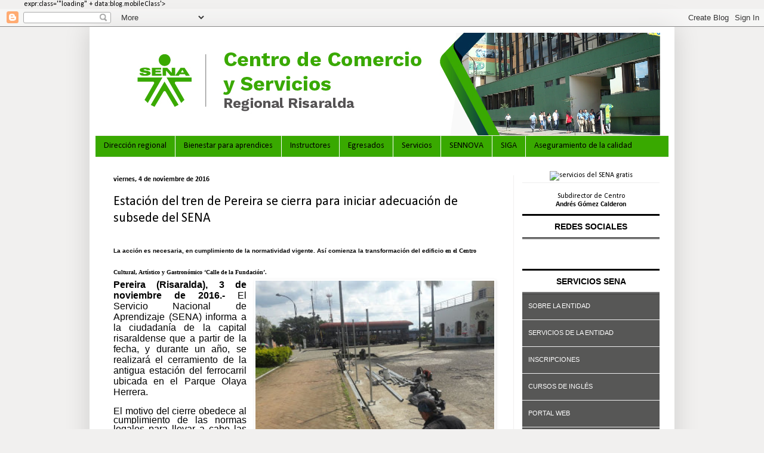

--- FILE ---
content_type: text/html; charset=UTF-8
request_url: http://comerciorisaralda.blogspot.com/2016/11/estacion-del-tren-de-pereira-se-cierra.html
body_size: 24710
content:
<!DOCTYPE html>
<html class='v2' dir='ltr' lang='es' xmlns='http://www.w3.org/1999/xhtml' xmlns:b='http://www.google.com/2005/gml/b' xmlns:data='http://www.google.com/2005/gml/data' xmlns:expr='http://www.google.com/2005/gml/expr'>
<head>
<link href='https://www.blogger.com/static/v1/widgets/335934321-css_bundle_v2.css' rel='stylesheet' type='text/css'/>
<!-- Google Tag Manager -->
<script>(function(w,d,s,l,i){w[l]=w[l]||[];w[l].push({'gtm.start':
new Date().getTime(),event:'gtm.js'});var f=d.getElementsByTagName(s)[0],
j=d.createElement(s),dl=l!='dataLayer'?'amp='+l:'';j.async=true;j.src=
'https://www.googletagmanager.com/gtm.js?id='+i+dl;f.parentNode.insertBefore(j,f);
})(window,document,'script','dataLayer','GTM-5QPMXPKB');</script>
<!-- End Google Tag Manager -->
<meta content='width=1100' name='viewport'/>
<meta content='text/html; charset=UTF-8' http-equiv='Content-Type'/>
<meta content='blogger' name='generator'/>
<link href='http://comerciorisaralda.blogspot.com/favicon.ico' rel='icon' type='image/x-icon'/>
<link href='http://comerciorisaralda.blogspot.com/2016/11/estacion-del-tren-de-pereira-se-cierra.html' rel='canonical'/>
<link rel="alternate" type="application/atom+xml" title="Centro Comercio y Servicios - Atom" href="http://comerciorisaralda.blogspot.com/feeds/posts/default" />
<link rel="alternate" type="application/rss+xml" title="Centro Comercio y Servicios - RSS" href="http://comerciorisaralda.blogspot.com/feeds/posts/default?alt=rss" />
<link rel="service.post" type="application/atom+xml" title="Centro Comercio y Servicios - Atom" href="https://www.blogger.com/feeds/2336462037530642438/posts/default" />

<link rel="alternate" type="application/atom+xml" title="Centro Comercio y Servicios - Atom" href="http://comerciorisaralda.blogspot.com/feeds/8350189009060305891/comments/default" />
<!--Can't find substitution for tag [blog.ieCssRetrofitLinks]-->
<link href='https://blogger.googleusercontent.com/img/b/R29vZ2xl/AVvXsEg2dtDEwONpEQi5x-Ma50UI0OET-VULA5d3iRUUtV6gIoRfR5BPguHT2Bm7ewF8G0JxnYO_GhYskREIMfws8a18J6u4gM7fiHfTQn1Lt3_QV_3Crr9lrSh4zYDt4D0rBQ42Uu8SQBg9e5GJ/s400/imagen2.jpg' rel='image_src'/>
<meta content='http://comerciorisaralda.blogspot.com/2016/11/estacion-del-tren-de-pereira-se-cierra.html' property='og:url'/>
<meta content='Estación del tren de Pereira se cierra para iniciar adecuación de subsede del SENA' property='og:title'/>
<meta content=' La acción es necesaria, en cumplimiento de la normatividad vigente. Así comienza la transformación del edificio  en el Centro Cultural, Art...' property='og:description'/>
<meta content='https://blogger.googleusercontent.com/img/b/R29vZ2xl/AVvXsEg2dtDEwONpEQi5x-Ma50UI0OET-VULA5d3iRUUtV6gIoRfR5BPguHT2Bm7ewF8G0JxnYO_GhYskREIMfws8a18J6u4gM7fiHfTQn1Lt3_QV_3Crr9lrSh4zYDt4D0rBQ42Uu8SQBg9e5GJ/w1200-h630-p-k-no-nu/imagen2.jpg' property='og:image'/>
<title>Centro Comercio y Servicios: Estación del tren de Pereira se cierra para iniciar adecuación de subsede del SENA</title>
<style type='text/css'>@font-face{font-family:'Calibri';font-style:normal;font-weight:400;font-display:swap;src:url(//fonts.gstatic.com/l/font?kit=J7afnpV-BGlaFfdAhLEY7g&skey=a1029226f80653a8&v=v15)format('truetype');}@font-face{font-family:'Calibri';font-style:normal;font-weight:700;font-display:swap;src:url(//fonts.gstatic.com/l/font?kit=J7aanpV-BGlaFfdAjAo9_pxqGg&skey=cd2dd6afe6bf0eb2&v=v15)format('truetype');}</style>
<style id='page-skin-1' type='text/css'><!--
/*
-----------------------------------------------
Blogger Template Style
Name:     Simple
Designer: Blogger
URL:      www.blogger.com
----------------------------------------------- */
/* Variable definitions
====================
<Variable name="keycolor" description="Main Color" type="color" default="#66bbdd"/>
<Group description="Page Text" selector="body">
<Variable name="body.font" description="Font" type="font"
default="normal normal 12px Arial, Tahoma, Helvetica, FreeSans, sans-serif"/>
<Variable name="body.text.color" description="Text Color" type="color" default="#222222"/>
</Group>
<Group description="Backgrounds" selector=".body-fauxcolumns-outer">
<Variable name="body.background.color" description="Outer Background" type="color" default="#66bbdd"/>
<Variable name="content.background.color" description="Main Background" type="color" default="#ffffff"/>
<Variable name="header.background.color" description="Header Background" type="color" default="transparent"/>
</Group>
<Group description="Links" selector=".main-outer">
<Variable name="link.color" description="Link Color" type="color" default="#2288bb"/>
<Variable name="link.visited.color" description="Visited Color" type="color" default="#888888"/>
<Variable name="link.hover.color" description="Hover Color" type="color" default="#33aaff"/>
</Group>
<Group description="Blog Title" selector=".header h1">
<Variable name="header.font" description="Font" type="font"
default="normal normal 60px Arial, Tahoma, Helvetica, FreeSans, sans-serif"/>
<Variable name="header.text.color" description="Title Color" type="color" default="#3399bb" />
</Group>
<Group description="Blog Description" selector=".header .description">
<Variable name="description.text.color" description="Description Color" type="color"
default="#777777" />
</Group>
<Group description="Tabs Text" selector=".tabs-inner .widget li a">
<Variable name="tabs.font" description="Font" type="font"
default="normal normal 14px Arial, Tahoma, Helvetica, FreeSans, sans-serif"/>
<Variable name="tabs.text.color" description="Text Color" type="color" default="#999999"/>
<Variable name="tabs.selected.text.color" description="Selected Color" type="color" default="#000000"/>
</Group>
<Group description="Tabs Background" selector=".tabs-outer .PageList">
<Variable name="tabs.background.color" description="Background Color" type="color" default="#f5f5f5"/>
<Variable name="tabs.selected.background.color" description="Selected Color" type="color" default="#eeeeee"/>
</Group>
<Group description="Post Title" selector="h3.post-title, .comments h4">
<Variable name="post.title.font" description="Font" type="font"
default="normal normal 22px Arial, Tahoma, Helvetica, FreeSans, sans-serif"/>
</Group>
<Group description="Date Header" selector=".date-header">
<Variable name="date.header.color" description="Text Color" type="color"
default="#000000"/>
<Variable name="date.header.background.color" description="Background Color" type="color"
default="transparent"/>
<Variable name="date.header.font" description="Text Font" type="font"
default="normal bold 11px Arial, Tahoma, Helvetica, FreeSans, sans-serif"/>
<Variable name="date.header.padding" description="Date Header Padding" type="string" default="inherit"/>
<Variable name="date.header.letterspacing" description="Date Header Letter Spacing" type="string" default="inherit"/>
<Variable name="date.header.margin" description="Date Header Margin" type="string" default="inherit"/>
</Group>
<Group description="Post Footer" selector=".post-footer">
<Variable name="post.footer.text.color" description="Text Color" type="color" default="#666666"/>
<Variable name="post.footer.background.color" description="Background Color" type="color"
default="#f9f9f9"/>
<Variable name="post.footer.border.color" description="Shadow Color" type="color" default="#eeeeee"/>
</Group>
<Group description="Gadgets" selector="h2">
<Variable name="widget.title.font" description="Title Font" type="font"
default="normal bold 11px Arial, Tahoma, Helvetica, FreeSans, sans-serif"/>
<Variable name="widget.title.text.color" description="Title Color" type="color" default="#000000"/>
<Variable name="widget.alternate.text.color" description="Alternate Color" type="color" default="#999999"/>
</Group>
<Group description="Images" selector=".main-inner">
<Variable name="image.background.color" description="Background Color" type="color" default="#ffffff"/>
<Variable name="image.border.color" description="Border Color" type="color" default="#eeeeee"/>
<Variable name="image.text.color" description="Caption Text Color" type="color" default="#000000"/>
</Group>
<Group description="Accents" selector=".content-inner">
<Variable name="body.rule.color" description="Separator Line Color" type="color" default="#eeeeee"/>
<Variable name="tabs.border.color" description="Tabs Border Color" type="color" default="#f1f0ef"/>
</Group>
<Variable name="body.background" description="Body Background" type="background"
color="#f1f0ef" default="$(color) none repeat scroll top left"/>
<Variable name="body.background.override" description="Body Background Override" type="string" default=""/>
<Variable name="body.background.gradient.cap" description="Body Gradient Cap" type="url"
default="url(https://resources.blogblog.com/blogblog/data/1kt/simple/gradients_light.png)"/>
<Variable name="body.background.gradient.tile" description="Body Gradient Tile" type="url"
default="url(https://resources.blogblog.com/blogblog/data/1kt/simple/body_gradient_tile_light.png)"/>
<Variable name="content.background.color.selector" description="Content Background Color Selector" type="string" default=".content-inner"/>
<Variable name="content.padding" description="Content Padding" type="length" default="10px" min="0" max="100px"/>
<Variable name="content.padding.horizontal" description="Content Horizontal Padding" type="length" default="10px" min="0" max="100px"/>
<Variable name="content.shadow.spread" description="Content Shadow Spread" type="length" default="40px" min="0" max="100px"/>
<Variable name="content.shadow.spread.webkit" description="Content Shadow Spread (WebKit)" type="length" default="5px" min="0" max="100px"/>
<Variable name="content.shadow.spread.ie" description="Content Shadow Spread (IE)" type="length" default="10px" min="0" max="100px"/>
<Variable name="main.border.width" description="Main Border Width" type="length" default="0" min="0" max="10px"/>
<Variable name="header.background.gradient" description="Header Gradient" type="url" default="none"/>
<Variable name="header.shadow.offset.left" description="Header Shadow Offset Left" type="length" default="-1px" min="-50px" max="50px"/>
<Variable name="header.shadow.offset.top" description="Header Shadow Offset Top" type="length" default="-1px" min="-50px" max="50px"/>
<Variable name="header.shadow.spread" description="Header Shadow Spread" type="length" default="1px" min="0" max="100px"/>
<Variable name="header.padding" description="Header Padding" type="length" default="30px" min="0" max="100px"/>
<Variable name="header.border.size" description="Header Border Size" type="length" default="1px" min="0" max="10px"/>
<Variable name="header.bottom.border.size" description="Header Bottom Border Size" type="length" default="1px" min="0" max="10px"/>
<Variable name="header.border.horizontalsize" description="Header Horizontal Border Size" type="length" default="0" min="0" max="10px"/>
<Variable name="description.text.size" description="Description Text Size" type="string" default="140%"/>
<Variable name="tabs.margin.top" description="Tabs Margin Top" type="length" default="0" min="0" max="100px"/>
<Variable name="tabs.margin.side" description="Tabs Side Margin" type="length" default="30px" min="0" max="100px"/>
<Variable name="tabs.background.gradient" description="Tabs Background Gradient" type="url"
default="url(https://resources.blogblog.com/blogblog/data/1kt/simple/gradients_light.png)"/>
<Variable name="tabs.border.width" description="Tabs Border Width" type="length" default="1px" min="0" max="10px"/>
<Variable name="tabs.bevel.border.width" description="Tabs Bevel Border Width" type="length" default="1px" min="0" max="10px"/>
<Variable name="post.margin.bottom" description="Post Bottom Margin" type="length" default="25px" min="0" max="100px"/>
<Variable name="image.border.small.size" description="Image Border Small Size" type="length" default="2px" min="0" max="10px"/>
<Variable name="image.border.large.size" description="Image Border Large Size" type="length" default="5px" min="0" max="10px"/>
<Variable name="page.width.selector" description="Page Width Selector" type="string" default=".region-inner"/>
<Variable name="page.width" description="Page Width" type="string" default="auto"/>
<Variable name="main.section.margin" description="Main Section Margin" type="length" default="15px" min="0" max="100px"/>
<Variable name="main.padding" description="Main Padding" type="length" default="15px" min="0" max="100px"/>
<Variable name="main.padding.top" description="Main Padding Top" type="length" default="30px" min="0" max="100px"/>
<Variable name="main.padding.bottom" description="Main Padding Bottom" type="length" default="30px" min="0" max="100px"/>
<Variable name="paging.background"
color="#ffffff"
description="Background of blog paging area" type="background"
default="transparent none no-repeat scroll top center"/>
<Variable name="footer.bevel" description="Bevel border length of footer" type="length" default="0" min="0" max="10px"/>
<Variable name="mobile.background.overlay" description="Mobile Background Overlay" type="string"
default="transparent none repeat scroll top left"/>
<Variable name="mobile.background.size" description="Mobile Background Size" type="string" default="auto"/>
<Variable name="mobile.button.color" description="Mobile Button Color" type="color" default="#ffffff" />
<Variable name="startSide" description="Side where text starts in blog language" type="automatic" default="left"/>
<Variable name="endSide" description="Side where text ends in blog language" type="automatic" default="right"/>
*/
/* Content
----------------------------------------------- */
body {
font: normal normal 12px Calibri;
color: #000000;
background: #f1f0ef none repeat scroll top left;
padding: 0 40px 40px 40px;
}
html body .region-inner {
min-width: 0;
max-width: 100%;
width: auto;
}
h2 {
font-size: 22px;
}
a:link {
text-decoration:none;
color: #2e8b00;
}
a:visited {
text-decoration:none;
color: #2e8b00;
}
a:hover {
text-decoration:underline;
color: #cb7766;
}
.body-fauxcolumn-outer .fauxcolumn-inner {
background: transparent none repeat scroll top left;
_background-image: none;
}
.body-fauxcolumn-outer .cap-top {
position: absolute;
z-index: 1;
height: 400px;
width: 100%;
}
.body-fauxcolumn-outer .cap-top .cap-left {
width: 100%;
background: transparent none repeat-x scroll top left;
_background-image: none;
}
.content-outer {
-moz-box-shadow: 0 0 40px rgba(0, 0, 0, .15);
-webkit-box-shadow: 0 0 5px rgba(0, 0, 0, .15);
-goog-ms-box-shadow: 0 0 10px #333333;
box-shadow: 0 0 40px rgba(0, 0, 0, .15);
margin-bottom: 1px;
}
.content-inner {
padding: 10px 10px;
}
.content-inner {
background-color: #ffffff;
}
/* Header
----------------------------------------------- */
.header-outer {
background: rgba(0, 0, 0, 0) none repeat-x scroll 0 -400px;
_background-image: none;
}
.Header h1 {
font: normal normal 60px Calibri;
color: #ffffff;
text-shadow: -1px -1px 1px rgba(0, 0, 0, .2);
}
.Header h1 a {
color: #ffffff;
}
.Header .description {
font-size: 140%;
color: #ffffff;
}
.header-inner .Header .titlewrapper {
padding: 22px 30px;
}
.header-inner .Header .descriptionwrapper {
padding: 0 30px;
}
/* Tabs
----------------------------------------------- */
.tabs-inner .section:first-child {
border-top: 1px solid #f1f0ef;
}
.tabs-inner .section:first-child ul {
margin-top: -1px;
border-top: 1px solid #f1f0ef;
border-left: 0 solid #f1f0ef;
border-right: 0 solid #f1f0ef;
}
.tabs-inner .widget ul {
background: #39a900 none repeat-x scroll 0 -800px;
_background-image: none;
border-bottom: 1px solid #f1f0ef;
margin-top: 0;
margin-left: -30px;
margin-right: -30px;
}
.tabs-inner .widget li a {
display: inline-block;
padding: .6em 1em;
font: normal normal 14px Calibri;
color: #000000;
border-left: 1px solid #ffffff;
border-right: 0 solid #f1f0ef;
}
.tabs-inner .widget li:first-child a {
border-left: none;
}
.tabs-inner .widget li.selected a, .tabs-inner .widget li a:hover {
color: #000000;
background-color: #4ee502;
text-decoration: none;
}
/* Columns
----------------------------------------------- */
.main-outer {
border-top: 0 solid #f1f0ef;
}
.fauxcolumn-left-outer .fauxcolumn-inner {
border-right: 1px solid #f1f0ef;
}
.fauxcolumn-right-outer .fauxcolumn-inner {
border-left: 1px solid #f1f0ef;
}
/* Headings
----------------------------------------------- */
div.widget > h2,
div.widget h2.title {
margin: 0 0 1em 0;
font: normal bold 11px Calibri;
color: #000000;
}
/* Widgets
----------------------------------------------- */
.widget .zippy {
color: #f1f0ef;
text-shadow: 2px 2px 1px rgba(0, 0, 0, .1);
}
.widget .popular-posts ul {
list-style: none;
}
/* Posts
----------------------------------------------- */
h2.date-header {
font: normal bold 12px Calibri;
}
.date-header span {
background-color: transparent;
color: #000000;
padding: inherit;
letter-spacing: inherit;
margin: inherit;
}
.main-inner {
padding-top: 30px;
padding-bottom: 30px;
}
.main-inner .column-center-inner {
padding: 0 15px;
}
.main-inner .column-center-inner .section {
margin: 0 15px;
}
.post {
margin: 0 0 25px 0;
}
h3.post-title, .comments h4 {
font: normal normal 22px Calibri;
margin: .75em 0 0;
}
.post-body {
font-size: 110%;
line-height: 1.4;
position: relative;
}
.post-body img, .post-body .tr-caption-container, .Profile img, .Image img,
.BlogList .item-thumbnail img {
padding: 0;
background: #FFFFFF;
border: 1px solid #FFFFFF;
-moz-box-shadow: 1px 1px 5px rgba(0, 0, 0, .1);
-webkit-box-shadow: 1px 1px 5px rgba(0, 0, 0, .1);
box-shadow: 1px 1px 5px rgba(0, 0, 0, .1);
}
.post-body img, .post-body .tr-caption-container {
padding: 1px;
}
.post-body .tr-caption-container {
color: #000000;
}
.post-body .tr-caption-container img {
padding: 0;
background: transparent;
border: none;
-moz-box-shadow: 0 0 0 rgba(0, 0, 0, .1);
-webkit-box-shadow: 0 0 0 rgba(0, 0, 0, .1);
box-shadow: 0 0 0 rgba(0, 0, 0, .1);
}
.post-header {
margin: 0 0 1.5em;
line-height: 1.6;
font-size: 90%;
}
.post-footer {
margin: 20px -2px 0;
padding: 5px 10px;
color: #000000;
background-color: #FFFFFF;
border-bottom: 1px solid rgba(0, 0, 0, 0);
line-height: 1.6;
font-size: 90%;
}
#comments .comment-author {
padding-top: 1.5em;
border-top: 1px solid #f1f0ef;
background-position: 0 1.5em;
}
#comments .comment-author:first-child {
padding-top: 0;
border-top: none;
}
.avatar-image-container {
margin: .2em 0 0;
}
#comments .avatar-image-container img {
border: 1px solid #FFFFFF;
}
/* Comments
----------------------------------------------- */
.comments .comments-content .icon.blog-author {
background-repeat: no-repeat;
background-image: url([data-uri]);
}
.comments .comments-content .loadmore a {
border-top: 1px solid #f1f0ef;
border-bottom: 1px solid #f1f0ef;
}
.comments .comment-thread.inline-thread {
background-color: #FFFFFF;
}
.comments .continue {
border-top: 2px solid #f1f0ef;
}
/* Accents
---------------------------------------------- */
.section-columns td.columns-cell {
border-left: 1px solid #f1f0ef;
}
.blog-pager {
background: transparent none no-repeat scroll top center;
}
.blog-pager-older-link, .home-link,
.blog-pager-newer-link {
background-color: #ffffff;
padding: 5px;
}
.footer-outer {
border-top: 0 dashed #bbbbbb;
}
/* Mobile
----------------------------------------------- */
body.mobile  {
background-size: auto;
}
.mobile .body-fauxcolumn-outer {
background: transparent none repeat scroll top left;
}
.mobile .body-fauxcolumn-outer .cap-top {
background-size: 100% auto;
}
.mobile .content-outer {
-webkit-box-shadow: 0 0 3px rgba(0, 0, 0, .15);
box-shadow: 0 0 3px rgba(0, 0, 0, .15);
}
.mobile .tabs-inner .widget ul {
margin-left: 0;
margin-right: 0;
}
.mobile .post {
margin: 0;
}
.mobile .main-inner .column-center-inner .section {
margin: 0;
}
.mobile .date-header span {
padding: 0.1em 10px;
margin: 0 -10px;
}
.mobile h3.post-title {
margin: 0;
}
.mobile .blog-pager {
background: transparent none no-repeat scroll top center;
}
.mobile .footer-outer {
border-top: none;
}
.mobile .main-inner, .mobile .footer-inner {
background-color: #ffffff;
}
.mobile-index-contents {
color: #000000;
}
.mobile-link-button {
background-color: #2e8b00;
}
.mobile-link-button a:link, .mobile-link-button a:visited {
color: #39a900;
}
.mobile .tabs-inner .section:first-child {
border-top: none;
}
.mobile .tabs-inner .PageList .widget-content {
background-color: #4ee502;
color: #000000;
border-top: 1px solid #f1f0ef;
border-bottom: 1px solid #f1f0ef;
}
.mobile .tabs-inner .PageList .widget-content .pagelist-arrow {
border-left: 1px solid #f1f0ef;
}

--></style>
<style id='template-skin-1' type='text/css'><!--
body {
min-width: 980px;
}
.content-outer, .content-fauxcolumn-outer, .region-inner {
min-width: 980px;
max-width: 980px;
_width: 980px;
}
.main-inner .columns {
padding-left: 0px;
padding-right: 260px;
}
.main-inner .fauxcolumn-center-outer {
left: 0px;
right: 260px;
/* IE6 does not respect left and right together */
_width: expression(this.parentNode.offsetWidth -
parseInt("0px") -
parseInt("260px") + 'px');
}
.main-inner .fauxcolumn-left-outer {
width: 0px;
}
.main-inner .fauxcolumn-right-outer {
width: 260px;
}
.main-inner .column-left-outer {
width: 0px;
right: 100%;
margin-left: -0px;
}
.main-inner .column-right-outer {
width: 260px;
margin-right: -260px;
}
#layout {
min-width: 0;
}
#layout .content-outer {
min-width: 0;
width: 800px;
}
#layout .region-inner {
min-width: 0;
width: auto;
}
body#layout div.add_widget {
padding: 8px;
}
body#layout div.add_widget a {
margin-left: 32px;
}
--></style>
<script type='text/javascript'>
        (function(i,s,o,g,r,a,m){i['GoogleAnalyticsObject']=r;i[r]=i[r]||function(){
        (i[r].q=i[r].q||[]).push(arguments)},i[r].l=1*new Date();a=s.createElement(o),
        m=s.getElementsByTagName(o)[0];a.async=1;a.src=g;m.parentNode.insertBefore(a,m)
        })(window,document,'script','https://www.google-analytics.com/analytics.js','ga');
        ga('create', 'UA-127637535-41', 'auto', 'blogger');
        ga('blogger.send', 'pageview');
      </script>
<link href='https://www.blogger.com/dyn-css/authorization.css?targetBlogID=2336462037530642438&amp;zx=8165c426-0cf4-4dd8-8363-b9d7d3b07d01' media='none' onload='if(media!=&#39;all&#39;)media=&#39;all&#39;' rel='stylesheet'/><noscript><link href='https://www.blogger.com/dyn-css/authorization.css?targetBlogID=2336462037530642438&amp;zx=8165c426-0cf4-4dd8-8363-b9d7d3b07d01' rel='stylesheet'/></noscript>
<meta name='google-adsense-platform-account' content='ca-host-pub-1556223355139109'/>
<meta name='google-adsense-platform-domain' content='blogspot.com'/>

<link rel="stylesheet" href="https://fonts.googleapis.com/css2?display=swap&family=Roboto&family=Calibri"></head>
<body>
<!-- Google Tag Manager (noscript) -->
<noscript><iframe height='0' src='https://www.googletagmanager.com/ns.html?id=GTM-5QPMXPKB' style='display:none;visibility:hidden' width='0'></iframe></noscript>
<!-- End Google Tag Manager (noscript) -->
  
        expr:class='"loading" + data:blog.mobileClass'>
  <div class='navbar section' id='navbar' name='Barra de navegación'><div class='widget Navbar' data-version='1' id='Navbar1'><script type="text/javascript">
    function setAttributeOnload(object, attribute, val) {
      if(window.addEventListener) {
        window.addEventListener('load',
          function(){ object[attribute] = val; }, false);
      } else {
        window.attachEvent('onload', function(){ object[attribute] = val; });
      }
    }
  </script>
<div id="navbar-iframe-container"></div>
<script type="text/javascript" src="https://apis.google.com/js/platform.js"></script>
<script type="text/javascript">
      gapi.load("gapi.iframes:gapi.iframes.style.bubble", function() {
        if (gapi.iframes && gapi.iframes.getContext) {
          gapi.iframes.getContext().openChild({
              url: 'https://www.blogger.com/navbar/2336462037530642438?po\x3d8350189009060305891\x26origin\x3dhttp://comerciorisaralda.blogspot.com',
              where: document.getElementById("navbar-iframe-container"),
              id: "navbar-iframe"
          });
        }
      });
    </script><script type="text/javascript">
(function() {
var script = document.createElement('script');
script.type = 'text/javascript';
script.src = '//pagead2.googlesyndication.com/pagead/js/google_top_exp.js';
var head = document.getElementsByTagName('head')[0];
if (head) {
head.appendChild(script);
}})();
</script>
</div></div>
<div class='body-fauxcolumns'>
<div class='fauxcolumn-outer body-fauxcolumn-outer'>
<div class='cap-top'>
<div class='cap-left'></div>
<div class='cap-right'></div>
</div>
<div class='fauxborder-left'>
<div class='fauxborder-right'></div>
<div class='fauxcolumn-inner'>
</div>
</div>
<div class='cap-bottom'>
<div class='cap-left'></div>
<div class='cap-right'></div>
</div>
</div>
</div>
<div class='content'>
<div class='content-fauxcolumns'>
<div class='fauxcolumn-outer content-fauxcolumn-outer'>
<div class='cap-top'>
<div class='cap-left'></div>
<div class='cap-right'></div>
</div>
<div class='fauxborder-left'>
<div class='fauxborder-right'></div>
<div class='fauxcolumn-inner'>
</div>
</div>
<div class='cap-bottom'>
<div class='cap-left'></div>
<div class='cap-right'></div>
</div>
</div>
</div>
<div class='content-outer'>
<div class='content-cap-top cap-top'>
<div class='cap-left'></div>
<div class='cap-right'></div>
</div>
<div class='fauxborder-left content-fauxborder-left'>
<div class='fauxborder-right content-fauxborder-right'></div>
<div class='content-inner'>
<header>
<div class='header-outer'>
<div class='header-cap-top cap-top'>
<div class='cap-left'></div>
<div class='cap-right'></div>
</div>
<div class='fauxborder-left header-fauxborder-left'>
<div class='fauxborder-right header-fauxborder-right'></div>
<div class='region-inner header-inner'>
<div class='header section' id='header' name='Cabecera'><div class='widget Header' data-version='1' id='Header1'>
<div id='header-inner'>
<a href='http://comerciorisaralda.blogspot.com/' style='display: block'>
<img alt='Centro Comercio y Servicios' height='172px; ' id='Header1_headerimg' src='https://blogger.googleusercontent.com/img/a/AVvXsEjS3uWaKxYFXhx2snAmiIRxlJSp-yFscggafPZAZGSviaCrwxYAN-ghXzqAtGW3PEj24vSuaSbxnv_mOcGad3RbKueFNB-EP-WiLyihPjajLAsGQr45eRFW5bOAVqNMvpnDO-WNLVp69KIksAEkUd1Hn4Tb3LsjkgBELmmsrICsU9FxirYBGz1CZ3uopw=s947' style='display: block' width='947px; '/>
</a>
</div>
</div></div>
</div>
</div>
<div class='header-cap-bottom cap-bottom'>
<div class='cap-left'></div>
<div class='cap-right'></div>
</div>
</div>
</header>
<div class='tabs-outer'>
<div class='tabs-cap-top cap-top'>
<div class='cap-left'></div>
<div class='cap-right'></div>
</div>
<div class='fauxborder-left tabs-fauxborder-left'>
<div class='fauxborder-right tabs-fauxborder-right'></div>
<div class='region-inner tabs-inner'>
<div class='tabs section' id='crosscol' name='Multicolumnas'><div class='widget PageList' data-version='1' id='PageList1'>
<h2>Páginas</h2>
<div class='widget-content'>
<ul>
<li>
<a href='http://comerciorisaralda.blogspot.com/p/direccion-regional.html'>Dirección regional</a>
</li>
<li>
<a href='http://comerciorisaralda.blogspot.com/p/bienestar-para-aprendices.html'>Bienestar para aprendices</a>
</li>
<li>
<a href='http://comerciorisaralda.blogspot.com/p/instructores.html'>Instructores</a>
</li>
<li>
<a href='http://comerciorisaralda.blogspot.com/p/egresados.html'>Egresados</a>
</li>
<li>
<a href='http://comerciorisaralda.blogspot.com/p/servicios.html'>Servicios</a>
</li>
<li>
<a href='http://comerciorisaralda.blogspot.com/p/sennova.html'>SENNOVA</a>
</li>
<li>
<a href='http://comerciorisaralda.blogspot.com/p/siga.html'>SIGA</a>
</li>
<li>
<a href='http://comerciorisaralda.blogspot.com/p/aseguramiento-de-la-calidad.html'>Aseguramiento de la calidad</a>
</li>
</ul>
<div class='clear'></div>
</div>
</div></div>
<div class='tabs no-items section' id='crosscol-overflow' name='Cross-Column 2'></div>
</div>
</div>
<div class='tabs-cap-bottom cap-bottom'>
<div class='cap-left'></div>
<div class='cap-right'></div>
</div>
</div>
<div class='main-outer'>
<div class='main-cap-top cap-top'>
<div class='cap-left'></div>
<div class='cap-right'></div>
</div>
<div class='fauxborder-left main-fauxborder-left'>
<div class='fauxborder-right main-fauxborder-right'></div>
<div class='region-inner main-inner'>
<div class='columns fauxcolumns'>
<div class='fauxcolumn-outer fauxcolumn-center-outer'>
<div class='cap-top'>
<div class='cap-left'></div>
<div class='cap-right'></div>
</div>
<div class='fauxborder-left'>
<div class='fauxborder-right'></div>
<div class='fauxcolumn-inner'>
</div>
</div>
<div class='cap-bottom'>
<div class='cap-left'></div>
<div class='cap-right'></div>
</div>
</div>
<div class='fauxcolumn-outer fauxcolumn-left-outer'>
<div class='cap-top'>
<div class='cap-left'></div>
<div class='cap-right'></div>
</div>
<div class='fauxborder-left'>
<div class='fauxborder-right'></div>
<div class='fauxcolumn-inner'>
</div>
</div>
<div class='cap-bottom'>
<div class='cap-left'></div>
<div class='cap-right'></div>
</div>
</div>
<div class='fauxcolumn-outer fauxcolumn-right-outer'>
<div class='cap-top'>
<div class='cap-left'></div>
<div class='cap-right'></div>
</div>
<div class='fauxborder-left'>
<div class='fauxborder-right'></div>
<div class='fauxcolumn-inner'>
</div>
</div>
<div class='cap-bottom'>
<div class='cap-left'></div>
<div class='cap-right'></div>
</div>
</div>
<!-- corrects IE6 width calculation -->
<div class='columns-inner'>
<div class='column-center-outer'>
<div class='column-center-inner'>
<div class='main section' id='main' name='Principal'><div class='widget Blog' data-version='1' id='Blog1'>
<div class='blog-posts hfeed'>

          <div class="date-outer">
        
<h2 class='date-header'><span>viernes, 4 de noviembre de 2016</span></h2>

          <div class="date-posts">
        
<div class='post-outer'>
<div class='post hentry uncustomized-post-template' itemprop='blogPost' itemscope='itemscope' itemtype='http://schema.org/BlogPosting'>
<meta content='https://blogger.googleusercontent.com/img/b/R29vZ2xl/AVvXsEg2dtDEwONpEQi5x-Ma50UI0OET-VULA5d3iRUUtV6gIoRfR5BPguHT2Bm7ewF8G0JxnYO_GhYskREIMfws8a18J6u4gM7fiHfTQn1Lt3_QV_3Crr9lrSh4zYDt4D0rBQ42Uu8SQBg9e5GJ/s400/imagen2.jpg' itemprop='image_url'/>
<meta content='2336462037530642438' itemprop='blogId'/>
<meta content='8350189009060305891' itemprop='postId'/>
<a name='8350189009060305891'></a>
<h3 class='post-title entry-title' itemprop='name'>
Estación del tren de Pereira se cierra para iniciar adecuación de subsede del SENA
</h3>
<div class='post-header'>
<div class='post-header-line-1'></div>
</div>
<div class='post-body entry-content' id='post-body-8350189009060305891' itemprop='description articleBody'>
<h1 align="left" style="font-family: &quot;Trebuchet MS&quot;, Verdana, Arial, sans-serif;">
<span style="background-color: white; font-size: x-small;">La acción es necesaria, en cumplimiento de la normatividad vigente. Así comienza la transformación del edificio<span lang="ES-TRAD" style="font-family: Cambria, serif;">&nbsp;en el Centro Cultural, Artístico y Gastronómico &#8216;Calle de la Fundación&#8217;.</span></span></h1>
<div class="separator" style="clear: both; text-align: center;">
<a href="https://blogger.googleusercontent.com/img/b/R29vZ2xl/AVvXsEg2dtDEwONpEQi5x-Ma50UI0OET-VULA5d3iRUUtV6gIoRfR5BPguHT2Bm7ewF8G0JxnYO_GhYskREIMfws8a18J6u4gM7fiHfTQn1Lt3_QV_3Crr9lrSh4zYDt4D0rBQ42Uu8SQBg9e5GJ/s1600/imagen2.jpg" imageanchor="1" style="clear: right; float: right; margin-bottom: 1em; margin-left: 1em;"><span style="background-color: white; color: black;"><img border="0" height="300" src="https://blogger.googleusercontent.com/img/b/R29vZ2xl/AVvXsEg2dtDEwONpEQi5x-Ma50UI0OET-VULA5d3iRUUtV6gIoRfR5BPguHT2Bm7ewF8G0JxnYO_GhYskREIMfws8a18J6u4gM7fiHfTQn1Lt3_QV_3Crr9lrSh4zYDt4D0rBQ42Uu8SQBg9e5GJ/s400/imagen2.jpg" width="400" /></span></a></div>
<div class="MsoNoSpacing" style="font-family: &quot;Trebuchet MS&quot;, Verdana, Arial, sans-serif; font-size: 12.61px; line-height: 14.5015px; margin-bottom: 12pt; text-align: justify;">
<span style="background-color: white;"><b><span style="font-size: 12pt; line-height: 18.4px;">Pereira (Risaralda), 3 de noviembre de 2016.-</span></b><span style="font-size: 12pt; line-height: 18.4px;">&nbsp;El Servicio Nacional de Aprendizaje (SENA) informa a la ciudadanía de la capital risaraldense que a partir de la fecha, y durante un año, se realizará el cerramiento de la antigua estación del ferrocarril ubicada en el Parque Olaya Herrera.</span></span></div>
<div class="MsoNoSpacing" style="font-family: &quot;Trebuchet MS&quot;, Verdana, Arial, sans-serif; font-size: 12.61px; line-height: 14.5015px; margin-bottom: 12pt; text-align: justify;">
<span style="background-color: white; font-size: 12pt;">El motivo del cierre obedece al cumplimiento de las normas legales para llevar a cabo las adecuaciones de la edificación que será transformada &#8211;sin cambiar arquitectónicamente su fachada&#8211; en el Centro Cultural, Artístico y Gastronómico &#8216;Calle de la Fundación&#8217;, que será administrado por la Entidad.</span></div>
<div class="separator" style="clear: both; text-align: center;">
<a href="https://blogger.googleusercontent.com/img/b/R29vZ2xl/AVvXsEgN7_EAfF6DoYWPKwD-_66b5gURMm0A3ogLMPIInZ67N5tbx8Z4BN-16jGBNQPaPNqiwpQ95rOZh8zEQRsn4dAWH5TTkFXEN_UOc76cpJH_c1wLfLhEMK7ls7wR3g4mGjSEW7me5EUFF-1O/s1600/imagen.jpg" imageanchor="1" style="clear: left; float: left; margin-bottom: 1em; margin-right: 1em;"><span style="background-color: white; color: black;"><img border="0" height="300" src="https://blogger.googleusercontent.com/img/b/R29vZ2xl/AVvXsEgN7_EAfF6DoYWPKwD-_66b5gURMm0A3ogLMPIInZ67N5tbx8Z4BN-16jGBNQPaPNqiwpQ95rOZh8zEQRsn4dAWH5TTkFXEN_UOc76cpJH_c1wLfLhEMK7ls7wR3g4mGjSEW7me5EUFF-1O/s400/imagen.jpg" width="400" /></span></a></div>
<div class="MsoNoSpacing" style="font-family: &quot;Trebuchet MS&quot;, Verdana, Arial, sans-serif; font-size: 12.61px; line-height: 14.5015px; margin-bottom: 12pt; text-align: justify;">
<span style="background-color: white; font-size: 12pt; line-height: 18.4px;">Por lo anterior, el SENA presenta disculpas a la comunidad por las incomodidades que puedan presentarse como consecuencia de limitar temporalmente el tránsito peatonal por el lugar.</span></div>
<div class="MsoNoSpacing" style="font-family: &quot;Trebuchet MS&quot;, Verdana, Arial, sans-serif; font-size: 12.61px; line-height: 14.5015px; margin-bottom: 12pt; text-align: justify;">
<a href="https://blogger.googleusercontent.com/img/b/R29vZ2xl/AVvXsEhwE-TY1fEL9CVHXmJn6xlUyOq4atOwtCUUJ-qucwWNk7pGViEDtRNr_dK5jXKLWScygfaf-LeXA5Ta3XxBM3vPgjbBpFRY4bcoql_8WMrJcYlxHBlmMTE26Kp5OF8cqE-gTp-TQb88_l8z/s1600/imagen3.jpg" imageanchor="1" style="clear: right; display: inline !important; font-size: 12.61px; margin-bottom: 1em; margin-left: 1em;"><span style="background-color: white; color: black;"></span></a></div>
<div class="MsoNoSpacing" style="font-family: &quot;Trebuchet MS&quot;, Verdana, Arial, sans-serif; font-size: 12.61px; line-height: 14.5015px; margin-bottom: 12pt; text-align: justify;">
<span style="background-color: white; font-size: 12pt; line-height: 18.4px;"><div class="MsoNoSpacing" style="font-size: 12.61px; line-height: 14.5015px; margin-bottom: 12pt;">
<span style="font-size: 12pt; line-height: 18.4px;">El Centro Cultural, Turístico y Gastronómico beneficiará a cerca de 2.200 aprendices cada año, quienes harán allí las prácticas de carreras como Cultura Gastronómica, Panadería, Mesa y Bar, Barismo, Gestión Hotelera y Logística, entre otras relacionadas especialmente con los sectores turismo y alimentos, de crecimiento en el departamento.<o:p></o:p></span></div>
<div class="MsoNoSpacing" style="font-size: 12.61px; line-height: 14.5015px; margin-bottom: 12pt;">
<a href="https://blogger.googleusercontent.com/img/b/R29vZ2xl/AVvXsEhwE-TY1fEL9CVHXmJn6xlUyOq4atOwtCUUJ-qucwWNk7pGViEDtRNr_dK5jXKLWScygfaf-LeXA5Ta3XxBM3vPgjbBpFRY4bcoql_8WMrJcYlxHBlmMTE26Kp5OF8cqE-gTp-TQb88_l8z/s1600/imagen3.jpg" imageanchor="1" style="clear: right; float: right; margin-bottom: 1em; margin-left: 1em;"><img border="0" height="300" src="https://blogger.googleusercontent.com/img/b/R29vZ2xl/AVvXsEhwE-TY1fEL9CVHXmJn6xlUyOq4atOwtCUUJ-qucwWNk7pGViEDtRNr_dK5jXKLWScygfaf-LeXA5Ta3XxBM3vPgjbBpFRY4bcoql_8WMrJcYlxHBlmMTE26Kp5OF8cqE-gTp-TQb88_l8z/s400/imagen3.jpg" width="400" /></a><span style="font-size: 12pt; line-height: 18.4px;">De esta manera, la Institución apoyará el fortalecimiento de la Ruta del Café, de la que hace parte Pereira junto a otros 46 municipios de Caldas, Quindío y Valle, además de Risaralda, y que convirtió el Paisaje Cultural Cafetero en Patrimonio de la Humanidad, según la Organización de las Naciones Unidas para la Educación, la Ciencia y la Cultura (Unesco).</span></div>
<div class="MsoNoSpacing" style="font-size: 12.61px; line-height: 14.5015px; margin-bottom: 12pt;">
<span style="font-size: 12pt; line-height: 18.4px;">El centro será la &#8216;punta de lanza&#8217; del proyecto turístico &#8216;Calle de la Fundación&#8217;, para lo cual la administración de la ciudad remodeló hace más de dos años la Calle 19 entre las</span><span style="font-family: Cambria, serif; font-size: 12pt; line-height: 18.4px;">&nbsp;carreras sexta y 13.</span></div>
</span></div>
<div style='clear: both;'></div>
</div>
<div class='post-footer'>
<div class='post-footer-line post-footer-line-1'>
<span class='post-author vcard'>
Publicado por
<span class='fn' itemprop='author' itemscope='itemscope' itemtype='http://schema.org/Person'>
<meta content='https://www.blogger.com/profile/02066988905878282446' itemprop='url'/>
<a class='g-profile' href='https://www.blogger.com/profile/02066988905878282446' rel='author' title='author profile'>
<span itemprop='name'>Comercio y servicios regional Risaralda</span>
</a>
</span>
</span>
<span class='post-timestamp'>
en
<meta content='http://comerciorisaralda.blogspot.com/2016/11/estacion-del-tren-de-pereira-se-cierra.html' itemprop='url'/>
<a class='timestamp-link' href='http://comerciorisaralda.blogspot.com/2016/11/estacion-del-tren-de-pereira-se-cierra.html' rel='bookmark' title='permanent link'><abbr class='published' itemprop='datePublished' title='2016-11-04T16:27:00-07:00'>16:27</abbr></a>
</span>
<span class='post-comment-link'>
</span>
<span class='post-icons'>
<span class='item-control blog-admin pid-713938121'>
<a href='https://www.blogger.com/post-edit.g?blogID=2336462037530642438&postID=8350189009060305891&from=pencil' title='Editar entrada'>
<img alt='' class='icon-action' height='18' src='https://resources.blogblog.com/img/icon18_edit_allbkg.gif' width='18'/>
</a>
</span>
</span>
<div class='post-share-buttons goog-inline-block'>
</div>
</div>
<div class='post-footer-line post-footer-line-2'>
<span class='post-labels'>
</span>
</div>
<div class='post-footer-line post-footer-line-3'>
<span class='post-location'>
</span>
</div>
</div>
</div>
<div class='comments' id='comments'>
<a name='comments'></a>
<h4>No hay comentarios:</h4>
<div id='Blog1_comments-block-wrapper'>
<dl class='avatar-comment-indent' id='comments-block'>
</dl>
</div>
<p class='comment-footer'>
<a href='https://www.blogger.com/comment/fullpage/post/2336462037530642438/8350189009060305891' onclick=''>Publicar un comentario</a>
</p>
</div>
</div>

        </div></div>
      
</div>
<div class='blog-pager' id='blog-pager'>
<span id='blog-pager-newer-link'>
<a class='blog-pager-newer-link' href='http://comerciorisaralda.blogspot.com/2016/11/ceremonia-de-grados-en-inpec-carcel-la.html' id='Blog1_blog-pager-newer-link' title='Entrada más reciente'>Entrada más reciente</a>
</span>
<span id='blog-pager-older-link'>
<a class='blog-pager-older-link' href='http://comerciorisaralda.blogspot.com/2016/10/politica-del-subsistema-de-gestion-y.html' id='Blog1_blog-pager-older-link' title='Entrada antigua'>Entrada antigua</a>
</span>
<a class='home-link' href='http://comerciorisaralda.blogspot.com/'>Inicio</a>
</div>
<div class='clear'></div>
<div class='post-feeds'>
<div class='feed-links'>
Suscribirse a:
<a class='feed-link' href='http://comerciorisaralda.blogspot.com/feeds/8350189009060305891/comments/default' target='_blank' type='application/atom+xml'>Enviar comentarios (Atom)</a>
</div>
</div>
</div></div>
</div>
</div>
<div class='column-left-outer'>
<div class='column-left-inner'>
<aside>
</aside>
</div>
</div>
<div class='column-right-outer'>
<div class='column-right-inner'>
<aside>
<div class='sidebar section' id='sidebar-right-1'><div class='widget HTML' data-version='1' id='HTML1'>
<h2 class='title'>menú Lateral</h2>
<div class='widget-content'>
<style type="text/css">
    .column-right-inner {
       padding: 0px !important;
      }
        .listM {
            margin:3px; 
            border-bottom-width: 1px;
            border-bottom-style: solid;
            border-bottom-color: #eeeeee;
        }
        .listM a {
         
            vertical-align: middle;
            
            height:25px ;
            display:block; 
            width:100%;
            padding-top: 12px;
            padding-left: 10px;
            text-decoration:none;
            text-align:left;
            font-size:11px;
            color:white;
           
            vertical-align: middle;
           
        }
       
       .listRe{
               float: left;
           }
        .listM a:hover {
                transition: 0.3s;
               padding-left: 20px;
          
        }
     
       #navLateral3 li{
               cursor: pointer;
          width: 30px;
         display: block;
         height: 23px;
         list-style: none;
         background-size: 30px;
         margin-left: 14px;
          
        }
           

        #navLateral2{
            background-color:#575756;
        }
        .sidebar h2{
         display:none;
         }
       #facBtn{
            background: url('http://comunica.sena.edu.co/portadas-falsas/face_30.png') 0 30px;      
       }

     #facBtnRegi{
            background: url('http://comunica.sena.edu.co/portadas-falsas/face_regional_30.png') 0 30px;     
       }
       #twitBtn{
 
            background: url('http://comunica.sena.edu.co/portadas-falsas/twtt_30.png') 0 30px;
       }
       #youtBtn{

            background: url('http://comunica.sena.edu.co/portadas-falsas/yout_30.png') 0 30px;
       }
       #instaBtn{
            background: url('http://comunica.sena.edu.co/portadas-falsas/insta_30.png') 0 30px;
       }
       
       #facBtn:hover{
           background-size: 30px;
            background: url('http://comunica.sena.edu.co/portadas-falsas/face_30.png') 0 0px;
       }
       #facBtnRegi:hover{
           background-size: 30px;
            background: url('http://comunica.sena.edu.co/portadas-falsas/face_regional_30.png') 0 0px;
       }
       #twitBtn:hover{
           background-size: 30px;
            background: url('http://comunica.sena.edu.co/portadas-falsas/twtt_30.png') 0 0px;
       }
       #youtBtn:hover{
           background-size: 30px;
            background: url('http://comunica.sena.edu.co/portadas-falsas/yout_30.png') 0 0px;
       }
       #instaBtn:hover{
           background-size: 30px;
            background: url('http://comunica.sena.edu.co/portadas-falsas/insta_30.png') 0 0px;
       }
    </style>
<!--- estilos fin-->
<div style="width:230px;margin-top: -10px; ">
    <ul style="text-align:center;list-style:none;margin:0;padding:0;" id="navLateral1">
        <li class="listM"><img src="http://comunica.sena.edu.co/PORtadas-falsas/AVISO_GRATIS-sena.png" alt="servicios del SENA gratis" height="180" width="230" /></li>
          <!---información que se cambia según cada centro de formación -->
          
        
        

        <li class=""><p style="margin-bottom: -8px;"><span>Subdirector de Centro</span> <br /><span style="ont-style: italic;
        font-weight: bold;">Andrés Gómez Calderon </span></p></li>

        <!---fin información que se cambia según cada centro de formación -->
    </ul>
    <!---menu -->
    <ul style=";text-align: left;list-style:none;margin:0;padding:0;    font: normal normal 14px Arial, Tahoma, Helvetica, FreeSans, sans-serif;" id="navLateral3">
        <div style="text-align: center;    margin-bottom: -5px;
        margin-top: 0px;    font-weight: bold;"><p style="border-top: solid;
    border-bottom: double;
    padding: 10px;
    background-color: white;">REDES SOCIALES</p></div>
        <a target="_blank" href="https://www.facebook.com/SENARisaralda" id="facebook"><li class="listRe" id="facBtn"></li></a>
        <a target="_blank" href="https://twitter.com/risaralda_sena?ref_src=twsrc%5Egoogle%7Ctwcamp%5Eserp%7Ctwgr%5Eauthor" id="Twitter"><li class="listRe" id="twitBtn"></li></a>
        <a target="_blank" href="https://www.youtube.com/@senarisaralda4711"youtube"><li class="listRe" id="youtBtn"></li></a>
        <a target="_blank" href="https://www.instagram.com/bienestar_comercio_y_servicios/"><li class="listRe" id="instaBtn"></li></a>
        <a target="_blank" href="https://www.facebook.com/SENA" id="faceRegional"><li class="listRe" id="facBtnRegi"></li></a>
    </ul>
    
     <ul style=";text-align: left;list-style:none;margin-top: 55px;;padding:0;    font: normal normal 14px Arial, Tahoma, Helvetica, FreeSans, sans-serif;" id="navLateral2">   
        <div style="text-align: center;    margin-bottom: -15px;
        margin-top: 0px;    font-weight: bold;"><p style="border-top: solid;
    border-bottom: double;
    padding: 10px;
    background-color: white;">SERVICIOS SENA</p></div>
        <li class="listM"><a target="_blank" href="http://www.sena.edu.co/es-co/sena/Paginas/quienesSomos.aspx" id="entidad"><span>SOBRE LA ENTIDAD</span></a></li>
<li class="listM"><a target="_blank" href="https://www.sena.edu.co/es-co/ciudadano/Paginas/servicios_entidad.aspx" id="SERVICIOS"><span>SERVICIOS DE LA ENTIDAD</span></a></li>
        <li class="listM"><a target="_blank" href="http://oferta.senasofiaplus.edu.co/sofia-oferta/" id="inscripciones"><span>INSCRIPCIONES</span></a></li>
        <li class="listM"><a target="_blank" href="https://www.sena.edu.co/es-co/formacion/Paginas/bilinguismo.aspx" id="ingles"><span>CURSOS DE INGLÉS</span></a></li>
        <li class="listM"><a target="_blank" href="http://www.sena.edu.co/es-co/Paginas/default.aspx" id="SENA oficial"><span>PORTAL WEB</span></a></li>
        <li class="listM"><a target="_blank" href="http://www.fondoemprender.com/SitePages/Home.aspx" id="Fondo Emprender"><span>FONDO EMPRENDER</span></a></li>
        <li class="listM"><a target="_blank" href="https://agenciapublicadeempleo.sena.edu.co/Paginas/inicio.aspx" id="APE"><span>AGENCIA PÚBLICA DE EMPLEO</span></a></li>
        <li class="listM"><a target="_blank" href="https://caprendizaje.sena.edu.co/sgva/SGVA_Diseno/pag/login.aspx" id="SGVA"><span>SISTEMA DE GESTIÓN VIRTUAL DE APRENDICES</span></a></li>
        <li class="listM"><a target="_blank" href="http://biblioteca.sena.edu.co/" id="bibliotecas"><span>SISTEMA DE BIBLIOTECAS</span></a></li>
        <li class="listM"><a target="_blank" href="https://sena.territorio.la/index.php?login=true" id="LMS"><span>PLATAFORMA DE APRENDIZAJE</span></a></li>
        <li class="listM"><a target="_blank" href="http://compromiso.sena.edu.co/" id="compromiso"><span>SIGA</span></a></li>
<li class="listM"><a target="_blank" href="http://www.sena.edu.co/es-co/sena/Paginas/estructura-organizacional.aspx" id="organigrama"><span>ORGANIGRAMA</span></a></li>
        <div style="text-align: center;    margin-bottom: -10px;
        margin-top: -15px;    font-weight: bold;"><p style="   border-top: solid;
    border-bottom: double;
    padding: 10px;
    background-color: white;">DE INTERÉS</p></div>
</ul>
    <!--- fin menu -->
</div>
</div>
<div class='clear'></div>
</div><div class='widget Image' data-version='1' id='Image1'>
<h2>Sena_Comunica</h2>
<div class='widget-content'>
<img alt='Sena_Comunica' height='202' id='Image1_img' src='https://blogger.googleusercontent.com/img/b/R29vZ2xl/AVvXsEij0wgeYYiEof2WraqwiLcz2MMt6MDkUlc_RAT_Q0eAgNBoaxCLV5jHFr4YQwhgfOFnw4BiYTueHAC79e1aTx-DoU0fecpaAJW2FFHfzwASpGGY7UWL30ZGznEo8k-phlgmh3yze2fpUTv8/s1600/%2540SENA_Comunica-04.jpg' width='200'/>
<br/>
<span class='caption'>SENA_Comunica</span>
</div>
<div class='clear'></div>
</div><div class='widget Text' data-version='1' id='Text3'>
<h2 class='title'>Centro Comercio y Servicios Regional Risaralda</h2>
<div class='widget-content'>
<strong>Dirección:</strong><br />Carrera 8 #26-79 Pereira, Colombia<br />Contac Center: 313 5800<br /><br /><strong>Horarios de atención:</strong><br /><br />Lunes a Viernes: 7:30 a.m. a 12:00 m. y 2:00 a 6:00<br /><br /><div><strong><br /></strong></div><div><strong>Quejas y reclamos:</strong></div><br />Andrés Gómez Calderón<br />Subdirector Centro Comercio y Servicios<br />e-mail: <a href="mailto:angomezc@sena.edu.co">angomezc@sena.edu.co</a><br /><br /><br /><br />
</div>
<div class='clear'></div>
</div><div class='widget LinkList' data-version='1' id='LinkList1'>
<h2>Enlaces Asociados (Bienestar Aprendices, Sistema de Liderazgo, Empresas Didácticas)</h2>
<div class='widget-content'>
<ul>
<li><a href='http://bienestaraprendicescomercioyservicios.blogspot.com/'>Bienestar de Aprendices</a></li>
<li><a href='http://sdlregionalrisaralda.spaces.live.com/'>Sistema de Liderazgo</a></li>
<li><a href='http://www.asecomex.webnode.es/'>Asecomex</a></li>
<li><a href='http://www.serviciosempresarialesufis.es.tl/'>Servicios Empresariales</a></li>
<li><a href='http://redmarketing23019.spaces.live.com/'>Red Marketing</a></li>
<li><a href='http://asesoresypadrinos.blogspot.com/'>Asesores y Padrinos</a></li>
<li><a href='http://notisenarisaralda,blogspot.com/'>NOTISENA RISARALDA</a></li>
</ul>
<div class='clear'></div>
</div>
</div><div class='widget BlogSearch' data-version='1' id='BlogSearch1'>
<h2 class='title'>Buscar en este Blog</h2>
<div class='widget-content'>
<div id='BlogSearch1_form'>
<form action='http://comerciorisaralda.blogspot.com/search' class='gsc-search-box' target='_top'>
<table cellpadding='0' cellspacing='0' class='gsc-search-box'>
<tbody>
<tr>
<td class='gsc-input'>
<input autocomplete='off' class='gsc-input' name='q' size='10' title='search' type='text' value=''/>
</td>
<td class='gsc-search-button'>
<input class='gsc-search-button' title='search' type='submit' value='Buscar'/>
</td>
</tr>
</tbody>
</table>
</form>
</div>
</div>
<div class='clear'></div>
</div><div class='widget Label' data-version='1' id='Label1'>
<h2>TEMAS</h2>
<div class='widget-content list-label-widget-content'>
<ul>
<li>
<a dir='ltr' href='http://comerciorisaralda.blogspot.com/search/label/Noticias'>Noticias</a>
<span dir='ltr'>(36)</span>
</li>
<li>
<a dir='ltr' href='http://comerciorisaralda.blogspot.com/search/label/%23Sena'>#Sena</a>
<span dir='ltr'>(33)</span>
</li>
<li>
<a dir='ltr' href='http://comerciorisaralda.blogspot.com/search/label/%23pereira'>#pereira</a>
<span dir='ltr'>(22)</span>
</li>
<li>
<a dir='ltr' href='http://comerciorisaralda.blogspot.com/search/label/Actividades%20o%20eventos'>Actividades o eventos</a>
<span dir='ltr'>(22)</span>
</li>
<li>
<a dir='ltr' href='http://comerciorisaralda.blogspot.com/search/label/%23risaralda'>#risaralda</a>
<span dir='ltr'>(20)</span>
</li>
<li>
<a dir='ltr' href='http://comerciorisaralda.blogspot.com/search/label/%232023'>#2023</a>
<span dir='ltr'>(18)</span>
</li>
<li>
<a dir='ltr' href='http://comerciorisaralda.blogspot.com/search/label/%23aprendices'>#aprendices</a>
<span dir='ltr'>(17)</span>
</li>
<li>
<a dir='ltr' href='http://comerciorisaralda.blogspot.com/search/label/2022'>2022</a>
<span dir='ltr'>(15)</span>
</li>
<li>
<a dir='ltr' href='http://comerciorisaralda.blogspot.com/search/label/%23comercio'>#comercio</a>
<span dir='ltr'>(14)</span>
</li>
<li>
<a dir='ltr' href='http://comerciorisaralda.blogspot.com/search/label/Aprendices'>Aprendices</a>
<span dir='ltr'>(13)</span>
</li>
<li>
<a dir='ltr' href='http://comerciorisaralda.blogspot.com/search/label/%23EstudiaEnElSENA%0A%23formaci%C3%B3n'>#EstudiaEnElSENA
#formación</a>
<span dir='ltr'>(10)</span>
</li>
<li>
<a dir='ltr' href='http://comerciorisaralda.blogspot.com/search/label/%23SomosSENA'>#SomosSENA</a>
<span dir='ltr'>(10)</span>
</li>
<li>
<a dir='ltr' href='http://comerciorisaralda.blogspot.com/search/label/%23servicios'>#servicios</a>
<span dir='ltr'>(10)</span>
</li>
<li>
<a dir='ltr' href='http://comerciorisaralda.blogspot.com/search/label/%232022'>#2022</a>
<span dir='ltr'>(9)</span>
</li>
<li>
<a dir='ltr' href='http://comerciorisaralda.blogspot.com/search/label/%232024'>#2024</a>
<span dir='ltr'>(8)</span>
</li>
<li>
<a dir='ltr' href='http://comerciorisaralda.blogspot.com/search/label/%23inscripciones'>#inscripciones</a>
<span dir='ltr'>(8)</span>
</li>
<li>
<a dir='ltr' href='http://comerciorisaralda.blogspot.com/search/label/%23Dosquebradas'>#Dosquebradas</a>
<span dir='ltr'>(7)</span>
</li>
<li>
<a dir='ltr' href='http://comerciorisaralda.blogspot.com/search/label/%23HechoEnElSENA'>#HechoEnElSENA</a>
<span dir='ltr'>(6)</span>
</li>
<li>
<a dir='ltr' href='http://comerciorisaralda.blogspot.com/search/label/%23aprendiz'>#aprendiz</a>
<span dir='ltr'>(5)</span>
</li>
<li>
<a dir='ltr' href='http://comerciorisaralda.blogspot.com/search/label/%23finanzas'>#finanzas</a>
<span dir='ltr'>(5)</span>
</li>
<li>
<a dir='ltr' href='http://comerciorisaralda.blogspot.com/search/label/%23peluquer%C3%ADa'>#peluquería</a>
<span dir='ltr'>(5)</span>
</li>
<li>
<a dir='ltr' href='http://comerciorisaralda.blogspot.com/search/label/Risaralda'>Risaralda</a>
<span dir='ltr'>(5)</span>
</li>
<li>
<a dir='ltr' href='http://comerciorisaralda.blogspot.com/search/label/%232025%0A%23inscripciones'>#2025
#inscripciones</a>
<span dir='ltr'>(4)</span>
</li>
<li>
<a dir='ltr' href='http://comerciorisaralda.blogspot.com/search/label/%23bienestar'>#bienestar</a>
<span dir='ltr'>(4)</span>
</li>
<li>
<a dir='ltr' href='http://comerciorisaralda.blogspot.com/search/label/Biling%C3%BCismo'>Bilingüismo</a>
<span dir='ltr'>(4)</span>
</li>
<li>
<a dir='ltr' href='http://comerciorisaralda.blogspot.com/search/label/Ingl%C3%A9s'>Inglés</a>
<span dir='ltr'>(4)</span>
</li>
<li>
<a dir='ltr' href='http://comerciorisaralda.blogspot.com/search/label/Instructor'>Instructor</a>
<span dir='ltr'>(4)</span>
</li>
<li>
<a dir='ltr' href='http://comerciorisaralda.blogspot.com/search/label/etapa%20productiva'>etapa productiva</a>
<span dir='ltr'>(4)</span>
</li>
<li>
<a dir='ltr' href='http://comerciorisaralda.blogspot.com/search/label/%23Administraci%C3%B3n'>#Administración</a>
<span dir='ltr'>(3)</span>
</li>
<li>
<a dir='ltr' href='http://comerciorisaralda.blogspot.com/search/label/%23Emprendimiento'>#Emprendimiento</a>
<span dir='ltr'>(3)</span>
</li>
<li>
<a dir='ltr' href='http://comerciorisaralda.blogspot.com/search/label/%23Etapaproductiva%20%232026%20%23SENA%20%23Proyectoproductivo'>#Etapaproductiva #2026 #SENA #Proyectoproductivo</a>
<span dir='ltr'>(3)</span>
</li>
<li>
<a dir='ltr' href='http://comerciorisaralda.blogspot.com/search/label/%23Instructor'>#Instructor</a>
<span dir='ltr'>(3)</span>
</li>
<li>
<a dir='ltr' href='http://comerciorisaralda.blogspot.com/search/label/%23LaVirginia'>#LaVirginia</a>
<span dir='ltr'>(3)</span>
</li>
<li>
<a dir='ltr' href='http://comerciorisaralda.blogspot.com/search/label/%23est%C3%A9tica'>#estética</a>
<span dir='ltr'>(3)</span>
</li>
<li>
<a dir='ltr' href='http://comerciorisaralda.blogspot.com/search/label/Innovaci%C3%B3n%20e%20investigaci%C3%B3n%20aplicada'>Innovación e investigación aplicada</a>
<span dir='ltr'>(3)</span>
</li>
<li>
<a dir='ltr' href='http://comerciorisaralda.blogspot.com/search/label/Producci%C3%B3n%20de%20Centro'>Producción de Centro</a>
<span dir='ltr'>(3)</span>
</li>
<li>
<a dir='ltr' href='http://comerciorisaralda.blogspot.com/search/label/Salud'>Salud</a>
<span dir='ltr'>(3)</span>
</li>
<li>
<a dir='ltr' href='http://comerciorisaralda.blogspot.com/search/label/aprendiz'>aprendiz</a>
<span dir='ltr'>(3)</span>
</li>
<li>
<a dir='ltr' href='http://comerciorisaralda.blogspot.com/search/label/%232025'>#2025</a>
<span dir='ltr'>(2)</span>
</li>
<li>
<a dir='ltr' href='http://comerciorisaralda.blogspot.com/search/label/%23Autoevaluaci%C3%B3n'>#Autoevaluación</a>
<span dir='ltr'>(2)</span>
</li>
<li>
<a dir='ltr' href='http://comerciorisaralda.blogspot.com/search/label/%23Cocina'>#Cocina</a>
<span dir='ltr'>(2)</span>
</li>
<li>
<a dir='ltr' href='http://comerciorisaralda.blogspot.com/search/label/%23Convocatoria'>#Convocatoria</a>
<span dir='ltr'>(2)</span>
</li>
<li>
<a dir='ltr' href='http://comerciorisaralda.blogspot.com/search/label/%23Cosmetolog%C3%ADa'>#Cosmetología</a>
<span dir='ltr'>(2)</span>
</li>
<li>
<a dir='ltr' href='http://comerciorisaralda.blogspot.com/search/label/%23Empleo'>#Empleo</a>
<span dir='ltr'>(2)</span>
</li>
<li>
<a dir='ltr' href='http://comerciorisaralda.blogspot.com/search/label/%23Estudia'>#Estudia</a>
<span dir='ltr'>(2)</span>
</li>
<li>
<a dir='ltr' href='http://comerciorisaralda.blogspot.com/search/label/%23Franc%C3%A9s'>#Francés</a>
<span dir='ltr'>(2)</span>
</li>
<li>
<a dir='ltr' href='http://comerciorisaralda.blogspot.com/search/label/%23Gratis'>#Gratis</a>
<span dir='ltr'>(2)</span>
</li>
<li>
<a dir='ltr' href='http://comerciorisaralda.blogspot.com/search/label/%23Instructores'>#Instructores</a>
<span dir='ltr'>(2)</span>
</li>
<li>
<a dir='ltr' href='http://comerciorisaralda.blogspot.com/search/label/%23Mercadeo'>#Mercadeo</a>
<span dir='ltr'>(2)</span>
</li>
<li>
<a dir='ltr' href='http://comerciorisaralda.blogspot.com/search/label/%23Programas'>#Programas</a>
<span dir='ltr'>(2)</span>
</li>
<li>
<a dir='ltr' href='http://comerciorisaralda.blogspot.com/search/label/%23SENAEsBienestar'>#SENAEsBienestar</a>
<span dir='ltr'>(2)</span>
</li>
<li>
<a dir='ltr' href='http://comerciorisaralda.blogspot.com/search/label/%23SantaRosa'>#SantaRosa</a>
<span dir='ltr'>(2)</span>
</li>
<li>
<a dir='ltr' href='http://comerciorisaralda.blogspot.com/search/label/%23Sena%20%232023'>#Sena #2023</a>
<span dir='ltr'>(2)</span>
</li>
<li>
<a dir='ltr' href='http://comerciorisaralda.blogspot.com/search/label/%23Talento'>#Talento</a>
<span dir='ltr'>(2)</span>
</li>
<li>
<a dir='ltr' href='http://comerciorisaralda.blogspot.com/search/label/%23Tecnolog%C3%ADas'>#Tecnologías</a>
<span dir='ltr'>(2)</span>
</li>
<li>
<a dir='ltr' href='http://comerciorisaralda.blogspot.com/search/label/%23Transformaci%C3%B3nDigital'>#TransformaciónDigital</a>
<span dir='ltr'>(2)</span>
</li>
<li>
<a dir='ltr' href='http://comerciorisaralda.blogspot.com/search/label/%23Virtual'>#Virtual</a>
<span dir='ltr'>(2)</span>
</li>
<li>
<a dir='ltr' href='http://comerciorisaralda.blogspot.com/search/label/%23aprediz'>#aprediz</a>
<span dir='ltr'>(2)</span>
</li>
<li>
<a dir='ltr' href='http://comerciorisaralda.blogspot.com/search/label/%23banco'>#banco</a>
<span dir='ltr'>(2)</span>
</li>
<li>
<a dir='ltr' href='http://comerciorisaralda.blogspot.com/search/label/%23barismo'>#barismo</a>
<span dir='ltr'>(2)</span>
</li>
<li>
<a dir='ltr' href='http://comerciorisaralda.blogspot.com/search/label/%23comunicaci%C3%B3n'>#comunicación</a>
<span dir='ltr'>(2)</span>
</li>
<li>
<a dir='ltr' href='http://comerciorisaralda.blogspot.com/search/label/%23cursos'>#cursos</a>
<span dir='ltr'>(2)</span>
</li>
<li>
<a dir='ltr' href='http://comerciorisaralda.blogspot.com/search/label/%23english%20%23Work%20%23Portugu%C3%A9s'>#english #Work #Portugués</a>
<span dir='ltr'>(2)</span>
</li>
<li>
<a dir='ltr' href='http://comerciorisaralda.blogspot.com/search/label/%23instructor%20%23aprendiz'>#instructor #aprendiz</a>
<span dir='ltr'>(2)</span>
</li>
<li>
<a dir='ltr' href='http://comerciorisaralda.blogspot.com/search/label/%23log%C3%ADstica'>#logística</a>
<span dir='ltr'>(2)</span>
</li>
<li>
<a dir='ltr' href='http://comerciorisaralda.blogspot.com/search/label/%23manos'>#manos</a>
<span dir='ltr'>(2)</span>
</li>
<li>
<a dir='ltr' href='http://comerciorisaralda.blogspot.com/search/label/%23negocio'>#negocio</a>
<span dir='ltr'>(2)</span>
</li>
<li>
<a dir='ltr' href='http://comerciorisaralda.blogspot.com/search/label/%23panader%C3%ADa'>#panadería</a>
<span dir='ltr'>(2)</span>
</li>
<li>
<a dir='ltr' href='http://comerciorisaralda.blogspot.com/search/label/%23pies'>#pies</a>
<span dir='ltr'>(2)</span>
</li>
<li>
<a dir='ltr' href='http://comerciorisaralda.blogspot.com/search/label/%23sena%20%23pereira%20%23risaralda%20%23competencias%20%23funcionarios%20%23tejo%20%23Voleibol%20%23f%C3%BAtbol%20%23baloncesto%20%23billar%20%23ajedrez'>#sena #pereira #risaralda #competencias #funcionarios #tejo #Voleibol #fútbol #baloncesto #billar #ajedrez</a>
<span dir='ltr'>(2)</span>
</li>
<li>
<a dir='ltr' href='http://comerciorisaralda.blogspot.com/search/label/%23t%C3%A9cnico'>#técnico</a>
<span dir='ltr'>(2)</span>
</li>
<li>
<a dir='ltr' href='http://comerciorisaralda.blogspot.com/search/label/Alianzas%20y%20Convenios'>Alianzas y Convenios</a>
<span dir='ltr'>(2)</span>
</li>
<li>
<a dir='ltr' href='http://comerciorisaralda.blogspot.com/search/label/A%C3%B1o%20Nuevo'>Año Nuevo</a>
<span dir='ltr'>(2)</span>
</li>
<li>
<a dir='ltr' href='http://comerciorisaralda.blogspot.com/search/label/Biblioteca'>Biblioteca</a>
<span dir='ltr'>(2)</span>
</li>
<li>
<a dir='ltr' href='http://comerciorisaralda.blogspot.com/search/label/Cobertura'>Cobertura</a>
<span dir='ltr'>(2)</span>
</li>
<li>
<a dir='ltr' href='http://comerciorisaralda.blogspot.com/search/label/Fondo%20emprender'>Fondo emprender</a>
<span dir='ltr'>(2)</span>
</li>
<li>
<a dir='ltr' href='http://comerciorisaralda.blogspot.com/search/label/Otros%20servicios'>Otros servicios</a>
<span dir='ltr'>(2)</span>
</li>
<li>
<a dir='ltr' href='http://comerciorisaralda.blogspot.com/search/label/Pereira'>Pereira</a>
<span dir='ltr'>(2)</span>
</li>
<li>
<a dir='ltr' href='http://comerciorisaralda.blogspot.com/search/label/Semillero'>Semillero</a>
<span dir='ltr'>(2)</span>
</li>
<li>
<a dir='ltr' href='http://comerciorisaralda.blogspot.com/search/label/Sena'>Sena</a>
<span dir='ltr'>(2)</span>
</li>
<li>
<a dir='ltr' href='http://comerciorisaralda.blogspot.com/search/label/Talento'>Talento</a>
<span dir='ltr'>(2)</span>
</li>
<li>
<a dir='ltr' href='http://comerciorisaralda.blogspot.com/search/label/T%C3%A9cnico'>Técnico</a>
<span dir='ltr'>(2)</span>
</li>
<li>
<a dir='ltr' href='http://comerciorisaralda.blogspot.com/search/label/WorldSkills'>WorldSkills</a>
<span dir='ltr'>(2)</span>
</li>
<li>
<a dir='ltr' href='http://comerciorisaralda.blogspot.com/search/label/motivaci%C3%B3n'>motivación</a>
<span dir='ltr'>(2)</span>
</li>
<li>
<a dir='ltr' href='http://comerciorisaralda.blogspot.com/search/label/tecn%C3%B3logo'>tecnólogo</a>
<span dir='ltr'>(2)</span>
</li>
<li>
<a dir='ltr' href='http://comerciorisaralda.blogspot.com/search/label/%23'>#</a>
<span dir='ltr'>(1)</span>
</li>
<li>
<a dir='ltr' href='http://comerciorisaralda.blogspot.com/search/label/%232024%20%23mechas'>#2024 #mechas</a>
<span dir='ltr'>(1)</span>
</li>
<li>
<a dir='ltr' href='http://comerciorisaralda.blogspot.com/search/label/%23APE.%20%23Sena'>#APE. #Sena</a>
<span dir='ltr'>(1)</span>
</li>
<li>
<a dir='ltr' href='http://comerciorisaralda.blogspot.com/search/label/%23Apoyo'>#Apoyo</a>
<span dir='ltr'>(1)</span>
</li>
<li>
<a dir='ltr' href='http://comerciorisaralda.blogspot.com/search/label/%23BPO'>#BPO</a>
<span dir='ltr'>(1)</span>
</li>
<li>
<a dir='ltr' href='http://comerciorisaralda.blogspot.com/search/label/%23Bancaria'>#Bancaria</a>
<span dir='ltr'>(1)</span>
</li>
<li>
<a dir='ltr' href='http://comerciorisaralda.blogspot.com/search/label/%23Bar'>#Bar</a>
<span dir='ltr'>(1)</span>
</li>
<li>
<a dir='ltr' href='http://comerciorisaralda.blogspot.com/search/label/%23Betowa'>#Betowa</a>
<span dir='ltr'>(1)</span>
</li>
<li>
<a dir='ltr' href='http://comerciorisaralda.blogspot.com/search/label/%23Biling%C3%BCismo'>#Bilingüismo</a>
<span dir='ltr'>(1)</span>
</li>
<li>
<a dir='ltr' href='http://comerciorisaralda.blogspot.com/search/label/%23Calidad'>#Calidad</a>
<span dir='ltr'>(1)</span>
</li>
<li>
<a dir='ltr' href='http://comerciorisaralda.blogspot.com/search/label/%23Carnet'>#Carnet</a>
<span dir='ltr'>(1)</span>
</li>
<li>
<a dir='ltr' href='http://comerciorisaralda.blogspot.com/search/label/%23Cliente'>#Cliente</a>
<span dir='ltr'>(1)</span>
</li>
<li>
<a dir='ltr' href='http://comerciorisaralda.blogspot.com/search/label/%23Comunidad'>#Comunidad</a>
<span dir='ltr'>(1)</span>
</li>
<li>
<a dir='ltr' href='http://comerciorisaralda.blogspot.com/search/label/%23Concurso'>#Concurso</a>
<span dir='ltr'>(1)</span>
</li>
<li>
<a dir='ltr' href='http://comerciorisaralda.blogspot.com/search/label/%23Contabilidad'>#Contabilidad</a>
<span dir='ltr'>(1)</span>
</li>
<li>
<a dir='ltr' href='http://comerciorisaralda.blogspot.com/search/label/%23Contable'>#Contable</a>
<span dir='ltr'>(1)</span>
</li>
<li>
<a dir='ltr' href='http://comerciorisaralda.blogspot.com/search/label/%23Contenidos%20%23Digitales'>#Contenidos #Digitales</a>
<span dir='ltr'>(1)</span>
</li>
<li>
<a dir='ltr' href='http://comerciorisaralda.blogspot.com/search/label/%23Curso'>#Curso</a>
<span dir='ltr'>(1)</span>
</li>
<li>
<a dir='ltr' href='http://comerciorisaralda.blogspot.com/search/label/%23Desarrollo'>#Desarrollo</a>
<span dir='ltr'>(1)</span>
</li>
<li>
<a dir='ltr' href='http://comerciorisaralda.blogspot.com/search/label/%23Dise%C3%B1o'>#Diseño</a>
<span dir='ltr'>(1)</span>
</li>
<li>
<a dir='ltr' href='http://comerciorisaralda.blogspot.com/search/label/%23Educaci%C3%B3n'>#Educación</a>
<span dir='ltr'>(1)</span>
</li>
<li>
<a dir='ltr' href='http://comerciorisaralda.blogspot.com/search/label/%23Enfermer%C3%ADa'>#Enfermería</a>
<span dir='ltr'>(1)</span>
</li>
<li>
<a dir='ltr' href='http://comerciorisaralda.blogspot.com/search/label/%23Financiera'>#Financiera</a>
<span dir='ltr'>(1)</span>
</li>
<li>
<a dir='ltr' href='http://comerciorisaralda.blogspot.com/search/label/%23FondoEmprender'>#FondoEmprender</a>
<span dir='ltr'>(1)</span>
</li>
<li>
<a dir='ltr' href='http://comerciorisaralda.blogspot.com/search/label/%23Fotograf%C3%ADa'>#Fotografía</a>
<span dir='ltr'>(1)</span>
</li>
<li>
<a dir='ltr' href='http://comerciorisaralda.blogspot.com/search/label/%23Gr%C3%A1ficos'>#Gráficos</a>
<span dir='ltr'>(1)</span>
</li>
<li>
<a dir='ltr' href='http://comerciorisaralda.blogspot.com/search/label/%23Hoteler%C3%ADa'>#Hotelería</a>
<span dir='ltr'>(1)</span>
</li>
<li>
<a dir='ltr' href='http://comerciorisaralda.blogspot.com/search/label/%23ICFES%20%23SENA%20%232026%20%23TYT'>#ICFES #SENA #2026 #TYT</a>
<span dir='ltr'>(1)</span>
</li>
<li>
<a dir='ltr' href='http://comerciorisaralda.blogspot.com/search/label/%23J%C3%B3venes'>#Jóvenes</a>
<span dir='ltr'>(1)</span>
</li>
<li>
<a dir='ltr' href='http://comerciorisaralda.blogspot.com/search/label/%23Keratina'>#Keratina</a>
<span dir='ltr'>(1)</span>
</li>
<li>
<a dir='ltr' href='http://comerciorisaralda.blogspot.com/search/label/%23Liderazgo'>#Liderazgo</a>
<span dir='ltr'>(1)</span>
</li>
<li>
<a dir='ltr' href='http://comerciorisaralda.blogspot.com/search/label/%23Marketing'>#Marketing</a>
<span dir='ltr'>(1)</span>
</li>
<li>
<a dir='ltr' href='http://comerciorisaralda.blogspot.com/search/label/%23Marsella'>#Marsella</a>
<span dir='ltr'>(1)</span>
</li>
<li>
<a dir='ltr' href='http://comerciorisaralda.blogspot.com/search/label/%23Matem%C3%A1ticas'>#Matemáticas</a>
<span dir='ltr'>(1)</span>
</li>
<li>
<a dir='ltr' href='http://comerciorisaralda.blogspot.com/search/label/%23Medios'>#Medios</a>
<span dir='ltr'>(1)</span>
</li>
<li>
<a dir='ltr' href='http://comerciorisaralda.blogspot.com/search/label/%23Mercadodevalores'>#Mercadodevalores</a>
<span dir='ltr'>(1)</span>
</li>
<li>
<a dir='ltr' href='http://comerciorisaralda.blogspot.com/search/label/%23Oferta'>#Oferta</a>
<span dir='ltr'>(1)</span>
</li>
<li>
<a dir='ltr' href='http://comerciorisaralda.blogspot.com/search/label/%23PQRS%20%23Sena'>#PQRS #Sena</a>
<span dir='ltr'>(1)</span>
</li>
<li>
<a dir='ltr' href='http://comerciorisaralda.blogspot.com/search/label/%23Panader%C3%ADa%20%23Bar'>#Panadería #Bar</a>
<span dir='ltr'>(1)</span>
</li>
<li>
<a dir='ltr' href='http://comerciorisaralda.blogspot.com/search/label/%23Pedicura'>#Pedicura</a>
<span dir='ltr'>(1)</span>
</li>
<li>
<a dir='ltr' href='http://comerciorisaralda.blogspot.com/search/label/%23Peinados'>#Peinados</a>
<span dir='ltr'>(1)</span>
</li>
<li>
<a dir='ltr' href='http://comerciorisaralda.blogspot.com/search/label/%23Peticiones'>#Peticiones</a>
<span dir='ltr'>(1)</span>
</li>
<li>
<a dir='ltr' href='http://comerciorisaralda.blogspot.com/search/label/%23Pitch'>#Pitch</a>
<span dir='ltr'>(1)</span>
</li>
<li>
<a dir='ltr' href='http://comerciorisaralda.blogspot.com/search/label/%23Primerosauxilios'>#Primerosauxilios</a>
<span dir='ltr'>(1)</span>
</li>
<li>
<a dir='ltr' href='http://comerciorisaralda.blogspot.com/search/label/%23Proyecto'>#Proyecto</a>
<span dir='ltr'>(1)</span>
</li>
<li>
<a dir='ltr' href='http://comerciorisaralda.blogspot.com/search/label/%23Publicidad'>#Publicidad</a>
<span dir='ltr'>(1)</span>
</li>
<li>
<a dir='ltr' href='http://comerciorisaralda.blogspot.com/search/label/%23RESOLUCI%C3%93N'>#RESOLUCIÓN</a>
<span dir='ltr'>(1)</span>
</li>
<li>
<a dir='ltr' href='http://comerciorisaralda.blogspot.com/search/label/%23Reglamento'>#Reglamento</a>
<span dir='ltr'>(1)</span>
</li>
<li>
<a dir='ltr' href='http://comerciorisaralda.blogspot.com/search/label/%23Restaurante'>#Restaurante</a>
<span dir='ltr'>(1)</span>
</li>
<li>
<a dir='ltr' href='http://comerciorisaralda.blogspot.com/search/label/%23Sena.%20%232024'>#Sena. #2024</a>
<span dir='ltr'>(1)</span>
</li>
<li>
<a dir='ltr' href='http://comerciorisaralda.blogspot.com/search/label/%23Software'>#Software</a>
<span dir='ltr'>(1)</span>
</li>
<li>
<a dir='ltr' href='http://comerciorisaralda.blogspot.com/search/label/%23Talento%20%23humano'>#Talento #humano</a>
<span dir='ltr'>(1)</span>
</li>
<li>
<a dir='ltr' href='http://comerciorisaralda.blogspot.com/search/label/%23TalentoHumano'>#TalentoHumano</a>
<span dir='ltr'>(1)</span>
</li>
<li>
<a dir='ltr' href='http://comerciorisaralda.blogspot.com/search/label/%23Tecnologo'>#Tecnologo</a>
<span dir='ltr'>(1)</span>
</li>
<li>
<a dir='ltr' href='http://comerciorisaralda.blogspot.com/search/label/%23Tintes'>#Tintes</a>
<span dir='ltr'>(1)</span>
</li>
<li>
<a dir='ltr' href='http://comerciorisaralda.blogspot.com/search/label/%23Transforma'>#Transforma</a>
<span dir='ltr'>(1)</span>
</li>
<li>
<a dir='ltr' href='http://comerciorisaralda.blogspot.com/search/label/%23Transporte'>#Transporte</a>
<span dir='ltr'>(1)</span>
</li>
<li>
<a dir='ltr' href='http://comerciorisaralda.blogspot.com/search/label/%23administrativa'>#administrativa</a>
<span dir='ltr'>(1)</span>
</li>
<li>
<a dir='ltr' href='http://comerciorisaralda.blogspot.com/search/label/%23adminsitrativa'>#adminsitrativa</a>
<span dir='ltr'>(1)</span>
</li>
<li>
<a dir='ltr' href='http://comerciorisaralda.blogspot.com/search/label/%23adultomayor'>#adultomayor</a>
<span dir='ltr'>(1)</span>
</li>
<li>
<a dir='ltr' href='http://comerciorisaralda.blogspot.com/search/label/%23alimentaci%C3%B3n'>#alimentación</a>
<span dir='ltr'>(1)</span>
</li>
<li>
<a dir='ltr' href='http://comerciorisaralda.blogspot.com/search/label/%23aplazamiento'>#aplazamiento</a>
<span dir='ltr'>(1)</span>
</li>
<li>
<a dir='ltr' href='http://comerciorisaralda.blogspot.com/search/label/%23asistencia'>#asistencia</a>
<span dir='ltr'>(1)</span>
</li>
<li>
<a dir='ltr' href='http://comerciorisaralda.blogspot.com/search/label/%23bienes'>#bienes</a>
<span dir='ltr'>(1)</span>
</li>
<li>
<a dir='ltr' href='http://comerciorisaralda.blogspot.com/search/label/%23celebraci%C3%B3n'>#celebración</a>
<span dir='ltr'>(1)</span>
</li>
<li>
<a dir='ltr' href='http://comerciorisaralda.blogspot.com/search/label/%23documentos'>#documentos</a>
<span dir='ltr'>(1)</span>
</li>
<li>
<a dir='ltr' href='http://comerciorisaralda.blogspot.com/search/label/%23egresados'>#egresados</a>
<span dir='ltr'>(1)</span>
</li>
<li>
<a dir='ltr' href='http://comerciorisaralda.blogspot.com/search/label/%23energ%C3%ADa'>#energía</a>
<span dir='ltr'>(1)</span>
</li>
<li>
<a dir='ltr' href='http://comerciorisaralda.blogspot.com/search/label/%23guitarra'>#guitarra</a>
<span dir='ltr'>(1)</span>
</li>
<li>
<a dir='ltr' href='http://comerciorisaralda.blogspot.com/search/label/%23humano'>#humano</a>
<span dir='ltr'>(1)</span>
</li>
<li>
<a dir='ltr' href='http://comerciorisaralda.blogspot.com/search/label/%23idea'>#idea</a>
<span dir='ltr'>(1)</span>
</li>
<li>
<a dir='ltr' href='http://comerciorisaralda.blogspot.com/search/label/%23inscripciones%0A%23sena%20%23aprendiz%20%232022'>#inscripciones
#sena #aprendiz #2022</a>
<span dir='ltr'>(1)</span>
</li>
<li>
<a dir='ltr' href='http://comerciorisaralda.blogspot.com/search/label/%23manicura'>#manicura</a>
<span dir='ltr'>(1)</span>
</li>
<li>
<a dir='ltr' href='http://comerciorisaralda.blogspot.com/search/label/%23medioambiente'>#medioambiente</a>
<span dir='ltr'>(1)</span>
</li>
<li>
<a dir='ltr' href='http://comerciorisaralda.blogspot.com/search/label/%23microsoft'>#microsoft</a>
<span dir='ltr'>(1)</span>
</li>
<li>
<a dir='ltr' href='http://comerciorisaralda.blogspot.com/search/label/%23negocios'>#negocios</a>
<span dir='ltr'>(1)</span>
</li>
<li>
<a dir='ltr' href='http://comerciorisaralda.blogspot.com/search/label/%23novedades'>#novedades</a>
<span dir='ltr'>(1)</span>
</li>
<li>
<a dir='ltr' href='http://comerciorisaralda.blogspot.com/search/label/%23producto'>#producto</a>
<span dir='ltr'>(1)</span>
</li>
<li>
<a dir='ltr' href='http://comerciorisaralda.blogspot.com/search/label/%23quejas'>#quejas</a>
<span dir='ltr'>(1)</span>
</li>
<li>
<a dir='ltr' href='http://comerciorisaralda.blogspot.com/search/label/%23reclamos'>#reclamos</a>
<span dir='ltr'>(1)</span>
</li>
<li>
<a dir='ltr' href='http://comerciorisaralda.blogspot.com/search/label/%23reingreso'>#reingreso</a>
<span dir='ltr'>(1)</span>
</li>
<li>
<a dir='ltr' href='http://comerciorisaralda.blogspot.com/search/label/%23residuos'>#residuos</a>
<span dir='ltr'>(1)</span>
</li>
<li>
<a dir='ltr' href='http://comerciorisaralda.blogspot.com/search/label/%23salud'>#salud</a>
<span dir='ltr'>(1)</span>
</li>
<li>
<a dir='ltr' href='http://comerciorisaralda.blogspot.com/search/label/%23sennova%20%23investigaci%C3%B3n%20%23convocatoria%20%23Pereira%20%23Sena'>#sennova #investigación #convocatoria #Pereira #Sena</a>
<span dir='ltr'>(1)</span>
</li>
<li>
<a dir='ltr' href='http://comerciorisaralda.blogspot.com/search/label/%23traslado'>#traslado</a>
<span dir='ltr'>(1)</span>
</li>
<li>
<a dir='ltr' href='http://comerciorisaralda.blogspot.com/search/label/%23trenzas'>#trenzas</a>
<span dir='ltr'>(1)</span>
</li>
<li>
<a dir='ltr' href='http://comerciorisaralda.blogspot.com/search/label/%23u%C3%B1as'>#uñas</a>
<span dir='ltr'>(1)</span>
</li>
<li>
<a dir='ltr' href='http://comerciorisaralda.blogspot.com/search/label/%23ventas'>#ventas</a>
<span dir='ltr'>(1)</span>
</li>
<li>
<a dir='ltr' href='http://comerciorisaralda.blogspot.com/search/label/65%20a%C3%B1os'>65 años</a>
<span dir='ltr'>(1)</span>
</li>
<li>
<a dir='ltr' href='http://comerciorisaralda.blogspot.com/search/label/Asociaci%C3%B3n%20Productiva%20El%20Trebol'>Asociación Productiva El Trebol</a>
<span dir='ltr'>(1)</span>
</li>
<li>
<a dir='ltr' href='http://comerciorisaralda.blogspot.com/search/label/Belleza'>Belleza</a>
<span dir='ltr'>(1)</span>
</li>
<li>
<a dir='ltr' href='http://comerciorisaralda.blogspot.com/search/label/Bioseguridad'>Bioseguridad</a>
<span dir='ltr'>(1)</span>
</li>
<li>
<a dir='ltr' href='http://comerciorisaralda.blogspot.com/search/label/Carder'>Carder</a>
<span dir='ltr'>(1)</span>
</li>
<li>
<a dir='ltr' href='http://comerciorisaralda.blogspot.com/search/label/Cine'>Cine</a>
<span dir='ltr'>(1)</span>
</li>
<li>
<a dir='ltr' href='http://comerciorisaralda.blogspot.com/search/label/Cloudlabs'>Cloudlabs</a>
<span dir='ltr'>(1)</span>
</li>
<li>
<a dir='ltr' href='http://comerciorisaralda.blogspot.com/search/label/Comunicaciones'>Comunicaciones</a>
<span dir='ltr'>(1)</span>
</li>
<li>
<a dir='ltr' href='http://comerciorisaralda.blogspot.com/search/label/Cuidado%20social'>Cuidado social</a>
<span dir='ltr'>(1)</span>
</li>
<li>
<a dir='ltr' href='http://comerciorisaralda.blogspot.com/search/label/Director'>Director</a>
<span dir='ltr'>(1)</span>
</li>
<li>
<a dir='ltr' href='http://comerciorisaralda.blogspot.com/search/label/Dotaci%C3%B3n'>Dotación</a>
<span dir='ltr'>(1)</span>
</li>
<li>
<a dir='ltr' href='http://comerciorisaralda.blogspot.com/search/label/English%20Boot%20Camp'>English Boot Camp</a>
<span dir='ltr'>(1)</span>
</li>
<li>
<a dir='ltr' href='http://comerciorisaralda.blogspot.com/search/label/Especialidades%20de%20Aprendizaje'>Especialidades de Aprendizaje</a>
<span dir='ltr'>(1)</span>
</li>
<li>
<a dir='ltr' href='http://comerciorisaralda.blogspot.com/search/label/Est%C3%A9tica'>Estética</a>
<span dir='ltr'>(1)</span>
</li>
<li>
<a dir='ltr' href='http://comerciorisaralda.blogspot.com/search/label/Financiera'>Financiera</a>
<span dir='ltr'>(1)</span>
</li>
<li>
<a dir='ltr' href='http://comerciorisaralda.blogspot.com/search/label/Fotograf%C3%ADas'>Fotografías</a>
<span dir='ltr'>(1)</span>
</li>
<li>
<a dir='ltr' href='http://comerciorisaralda.blogspot.com/search/label/Funciones%20del%20Centro'>Funciones del Centro</a>
<span dir='ltr'>(1)</span>
</li>
<li>
<a dir='ltr' href='http://comerciorisaralda.blogspot.com/search/label/Gesti%C3%B3n%20Bancaria'>Gestión Bancaria</a>
<span dir='ltr'>(1)</span>
</li>
<li>
<a dir='ltr' href='http://comerciorisaralda.blogspot.com/search/label/Hoteles'>Hoteles</a>
<span dir='ltr'>(1)</span>
</li>
<li>
<a dir='ltr' href='http://comerciorisaralda.blogspot.com/search/label/Navidad'>Navidad</a>
<span dir='ltr'>(1)</span>
</li>
<li>
<a dir='ltr' href='http://comerciorisaralda.blogspot.com/search/label/News%20Letter'>News Letter</a>
<span dir='ltr'>(1)</span>
</li>
<li>
<a dir='ltr' href='http://comerciorisaralda.blogspot.com/search/label/Nube'>Nube</a>
<span dir='ltr'>(1)</span>
</li>
<li>
<a dir='ltr' href='http://comerciorisaralda.blogspot.com/search/label/PQRS'>PQRS</a>
<span dir='ltr'>(1)</span>
</li>
<li>
<a dir='ltr' href='http://comerciorisaralda.blogspot.com/search/label/Peluquer%C3%ADa'>Peluquería</a>
<span dir='ltr'>(1)</span>
</li>
<li>
<a dir='ltr' href='http://comerciorisaralda.blogspot.com/search/label/Protagonista'>Protagonista</a>
<span dir='ltr'>(1)</span>
</li>
<li>
<a dir='ltr' href='http://comerciorisaralda.blogspot.com/search/label/Proyectos%20Espec%C3%ADficos'>Proyectos Específicos</a>
<span dir='ltr'>(1)</span>
</li>
<li>
<a dir='ltr' href='http://comerciorisaralda.blogspot.com/search/label/Publicado%20por%20William%20Garc%C3%ADa%20Giraldo'>Publicado por William García Giraldo</a>
<span dir='ltr'>(1)</span>
</li>
<li>
<a dir='ltr' href='http://comerciorisaralda.blogspot.com/search/label/SENNOVA'>SENNOVA</a>
<span dir='ltr'>(1)</span>
</li>
<li>
<a dir='ltr' href='http://comerciorisaralda.blogspot.com/search/label/Tutorial'>Tutorial</a>
<span dir='ltr'>(1)</span>
</li>
<li>
<a dir='ltr' href='http://comerciorisaralda.blogspot.com/search/label/Virtual'>Virtual</a>
<span dir='ltr'>(1)</span>
</li>
<li>
<a dir='ltr' href='http://comerciorisaralda.blogspot.com/search/label/V%C3%ADdeo'>Vídeo</a>
<span dir='ltr'>(1)</span>
</li>
<li>
<a dir='ltr' href='http://comerciorisaralda.blogspot.com/search/label/biodiversidad'>biodiversidad</a>
<span dir='ltr'>(1)</span>
</li>
<li>
<a dir='ltr' href='http://comerciorisaralda.blogspot.com/search/label/cocina'>cocina</a>
<span dir='ltr'>(1)</span>
</li>
<li>
<a dir='ltr' href='http://comerciorisaralda.blogspot.com/search/label/competencias%20blandas'>competencias blandas</a>
<span dir='ltr'>(1)</span>
</li>
<li>
<a dir='ltr' href='http://comerciorisaralda.blogspot.com/search/label/contrato'>contrato</a>
<span dir='ltr'>(1)</span>
</li>
<li>
<a dir='ltr' href='http://comerciorisaralda.blogspot.com/search/label/conversatorio'>conversatorio</a>
<span dir='ltr'>(1)</span>
</li>
<li>
<a dir='ltr' href='http://comerciorisaralda.blogspot.com/search/label/cursos'>cursos</a>
<span dir='ltr'>(1)</span>
</li>
<li>
<a dir='ltr' href='http://comerciorisaralda.blogspot.com/search/label/deportes'>deportes</a>
<span dir='ltr'>(1)</span>
</li>
<li>
<a dir='ltr' href='http://comerciorisaralda.blogspot.com/search/label/disciplina'>disciplina</a>
<span dir='ltr'>(1)</span>
</li>
<li>
<a dir='ltr' href='http://comerciorisaralda.blogspot.com/search/label/emprendimiento'>emprendimiento</a>
<span dir='ltr'>(1)</span>
</li>
<li>
<a dir='ltr' href='http://comerciorisaralda.blogspot.com/search/label/gesti%C3%B3n%20administrativa'>gestión administrativa</a>
<span dir='ltr'>(1)</span>
</li>
<li>
<a dir='ltr' href='http://comerciorisaralda.blogspot.com/search/label/inversi%C3%B3n'>inversión</a>
<span dir='ltr'>(1)</span>
</li>
<li>
<a dir='ltr' href='http://comerciorisaralda.blogspot.com/search/label/investigaci%C3%B3n'>investigación</a>
<span dir='ltr'>(1)</span>
</li>
<li>
<a dir='ltr' href='http://comerciorisaralda.blogspot.com/search/label/l%C3%ADderes.%202022'>líderes. 2022</a>
<span dir='ltr'>(1)</span>
</li>
<li>
<a dir='ltr' href='http://comerciorisaralda.blogspot.com/search/label/novedades'>novedades</a>
<span dir='ltr'>(1)</span>
</li>
<li>
<a dir='ltr' href='http://comerciorisaralda.blogspot.com/search/label/practicas'>practicas</a>
<span dir='ltr'>(1)</span>
</li>
<li>
<a dir='ltr' href='http://comerciorisaralda.blogspot.com/search/label/premio'>premio</a>
<span dir='ltr'>(1)</span>
</li>
<li>
<a dir='ltr' href='http://comerciorisaralda.blogspot.com/search/label/proyecto'>proyecto</a>
<span dir='ltr'>(1)</span>
</li>
<li>
<a dir='ltr' href='http://comerciorisaralda.blogspot.com/search/label/youtube'>youtube</a>
<span dir='ltr'>(1)</span>
</li>
</ul>
<div class='clear'></div>
</div>
</div><div class='widget Text' data-version='1' id='Text1'>
<h2 class='title'>DIRECTORIO</h2>
<div class='widget-content'>
<span style="font-family: Georgia, serif; font-size: 100%;">Dr. Andrés Gómez Calderón<br />Subdirector Centro Comercio y Servicios<br />e-mail: <a href="mailto:angomezc@sena.edu.co">angomezc@sena.edu.co</a><br /><br />Dra. Fanny Restrepo Morales<br />Coordinadora del Grupo de Formación Integral, Gestión Educativa y Promoción y Relaciones Corporativas<br />e-mail:<a href="mailto:frestrepo@sena.edu.co"> </a></span><span style="font-family: Georgia, serif; font-size: 12px;">frestrepo@sena.edu.co</span><span =""  style="font-family: Georgia, serif; font-size: 100%;font-size:100%;"><br /></span><br /><div style="font-family: Georgia, serif; font-size: 100%;"><div><span =""  style="font-size:100%;">Inst. Jorge Andrés Orrego Martínez</span></div><div>Coordinador Académico<br />e-mail: <a href="mailto:jaorregom@sena.edu.co">jaorregom@sena.edu.co</a></div><div><br /></div><div>Inst. Hector Fabio Orozco Carvajal<br />Coordinador Académico<br />e-mail: <a href="mailto:hforozcoc@sena.edu.co">hforozcoc@sena.edu.co</a></div><div><br /></div><div><span>Ing. José Rogelio Baena Gómez</span><div>Coordinador Académico<br />e-mail:<a href="mailto:jrbaenag@sena.edu.co">jrbaenag@sena.edu.co</a></div><br /></div></div><br />
</div>
<div class='clear'></div>
</div><div class='widget Profile' data-version='1' id='Profile1'>
<h2>Administrador Blog</h2>
<div class='widget-content'>
<ul>
<li><a class='profile-name-link g-profile' href='https://www.blogger.com/profile/02066988905878282446' style='background-image: url(//www.blogger.com/img/logo-16.png);'>Comercio y servicios regional Risaralda</a></li>
<li><a class='profile-name-link g-profile' href='https://www.blogger.com/profile/11152965830046091260' style='background-image: url(//www.blogger.com/img/logo-16.png);'>Comunicaciones</a></li>
<li><a class='profile-name-link g-profile' href='https://www.blogger.com/profile/18013216487310140226' style='background-image: url(//www.blogger.com/img/logo-16.png);'>senablogs</a></li>
</ul>
<div class='clear'></div>
</div>
</div><div class='widget BlogArchive' data-version='1' id='BlogArchive1'>
<h2>Archivo del blog</h2>
<div class='widget-content'>
<div id='ArchiveList'>
<div id='BlogArchive1_ArchiveList'>
<ul class='hierarchy'>
<li class='archivedate collapsed'>
<a class='toggle' href='javascript:void(0)'>
<span class='zippy'>

        &#9658;&#160;
      
</span>
</a>
<a class='post-count-link' href='http://comerciorisaralda.blogspot.com/2025/'>
2025
</a>
<span class='post-count' dir='ltr'>(10)</span>
<ul class='hierarchy'>
<li class='archivedate collapsed'>
<a class='toggle' href='javascript:void(0)'>
<span class='zippy'>

        &#9658;&#160;
      
</span>
</a>
<a class='post-count-link' href='http://comerciorisaralda.blogspot.com/2025_11_30_archive.html'>
30 noviembre - 7 diciembre
</a>
<span class='post-count' dir='ltr'>(1)</span>
</li>
</ul>
<ul class='hierarchy'>
<li class='archivedate collapsed'>
<a class='toggle' href='javascript:void(0)'>
<span class='zippy'>

        &#9658;&#160;
      
</span>
</a>
<a class='post-count-link' href='http://comerciorisaralda.blogspot.com/2025_11_23_archive.html'>
23 noviembre - 30 noviembre
</a>
<span class='post-count' dir='ltr'>(2)</span>
</li>
</ul>
<ul class='hierarchy'>
<li class='archivedate collapsed'>
<a class='toggle' href='javascript:void(0)'>
<span class='zippy'>

        &#9658;&#160;
      
</span>
</a>
<a class='post-count-link' href='http://comerciorisaralda.blogspot.com/2025_11_16_archive.html'>
16 noviembre - 23 noviembre
</a>
<span class='post-count' dir='ltr'>(1)</span>
</li>
</ul>
<ul class='hierarchy'>
<li class='archivedate collapsed'>
<a class='toggle' href='javascript:void(0)'>
<span class='zippy'>

        &#9658;&#160;
      
</span>
</a>
<a class='post-count-link' href='http://comerciorisaralda.blogspot.com/2025_11_02_archive.html'>
2 noviembre - 9 noviembre
</a>
<span class='post-count' dir='ltr'>(1)</span>
</li>
</ul>
<ul class='hierarchy'>
<li class='archivedate collapsed'>
<a class='toggle' href='javascript:void(0)'>
<span class='zippy'>

        &#9658;&#160;
      
</span>
</a>
<a class='post-count-link' href='http://comerciorisaralda.blogspot.com/2025_08_17_archive.html'>
17 agosto - 24 agosto
</a>
<span class='post-count' dir='ltr'>(2)</span>
</li>
</ul>
<ul class='hierarchy'>
<li class='archivedate collapsed'>
<a class='toggle' href='javascript:void(0)'>
<span class='zippy'>

        &#9658;&#160;
      
</span>
</a>
<a class='post-count-link' href='http://comerciorisaralda.blogspot.com/2025_07_13_archive.html'>
13 julio - 20 julio
</a>
<span class='post-count' dir='ltr'>(1)</span>
</li>
</ul>
<ul class='hierarchy'>
<li class='archivedate collapsed'>
<a class='toggle' href='javascript:void(0)'>
<span class='zippy'>

        &#9658;&#160;
      
</span>
</a>
<a class='post-count-link' href='http://comerciorisaralda.blogspot.com/2025_05_18_archive.html'>
18 mayo - 25 mayo
</a>
<span class='post-count' dir='ltr'>(1)</span>
</li>
</ul>
<ul class='hierarchy'>
<li class='archivedate collapsed'>
<a class='toggle' href='javascript:void(0)'>
<span class='zippy'>

        &#9658;&#160;
      
</span>
</a>
<a class='post-count-link' href='http://comerciorisaralda.blogspot.com/2025_02_02_archive.html'>
2 febrero - 9 febrero
</a>
<span class='post-count' dir='ltr'>(1)</span>
</li>
</ul>
</li>
</ul>
<ul class='hierarchy'>
<li class='archivedate collapsed'>
<a class='toggle' href='javascript:void(0)'>
<span class='zippy'>

        &#9658;&#160;
      
</span>
</a>
<a class='post-count-link' href='http://comerciorisaralda.blogspot.com/2024/'>
2024
</a>
<span class='post-count' dir='ltr'>(10)</span>
<ul class='hierarchy'>
<li class='archivedate collapsed'>
<a class='toggle' href='javascript:void(0)'>
<span class='zippy'>

        &#9658;&#160;
      
</span>
</a>
<a class='post-count-link' href='http://comerciorisaralda.blogspot.com/2024_08_25_archive.html'>
25 agosto - 1 septiembre
</a>
<span class='post-count' dir='ltr'>(1)</span>
</li>
</ul>
<ul class='hierarchy'>
<li class='archivedate collapsed'>
<a class='toggle' href='javascript:void(0)'>
<span class='zippy'>

        &#9658;&#160;
      
</span>
</a>
<a class='post-count-link' href='http://comerciorisaralda.blogspot.com/2024_06_16_archive.html'>
16 junio - 23 junio
</a>
<span class='post-count' dir='ltr'>(1)</span>
</li>
</ul>
<ul class='hierarchy'>
<li class='archivedate collapsed'>
<a class='toggle' href='javascript:void(0)'>
<span class='zippy'>

        &#9658;&#160;
      
</span>
</a>
<a class='post-count-link' href='http://comerciorisaralda.blogspot.com/2024_06_02_archive.html'>
2 junio - 9 junio
</a>
<span class='post-count' dir='ltr'>(1)</span>
</li>
</ul>
<ul class='hierarchy'>
<li class='archivedate collapsed'>
<a class='toggle' href='javascript:void(0)'>
<span class='zippy'>

        &#9658;&#160;
      
</span>
</a>
<a class='post-count-link' href='http://comerciorisaralda.blogspot.com/2024_05_19_archive.html'>
19 mayo - 26 mayo
</a>
<span class='post-count' dir='ltr'>(1)</span>
</li>
</ul>
<ul class='hierarchy'>
<li class='archivedate collapsed'>
<a class='toggle' href='javascript:void(0)'>
<span class='zippy'>

        &#9658;&#160;
      
</span>
</a>
<a class='post-count-link' href='http://comerciorisaralda.blogspot.com/2024_05_05_archive.html'>
5 mayo - 12 mayo
</a>
<span class='post-count' dir='ltr'>(3)</span>
</li>
</ul>
<ul class='hierarchy'>
<li class='archivedate collapsed'>
<a class='toggle' href='javascript:void(0)'>
<span class='zippy'>

        &#9658;&#160;
      
</span>
</a>
<a class='post-count-link' href='http://comerciorisaralda.blogspot.com/2024_03_31_archive.html'>
31 marzo - 7 abril
</a>
<span class='post-count' dir='ltr'>(1)</span>
</li>
</ul>
<ul class='hierarchy'>
<li class='archivedate collapsed'>
<a class='toggle' href='javascript:void(0)'>
<span class='zippy'>

        &#9658;&#160;
      
</span>
</a>
<a class='post-count-link' href='http://comerciorisaralda.blogspot.com/2024_03_10_archive.html'>
10 marzo - 17 marzo
</a>
<span class='post-count' dir='ltr'>(1)</span>
</li>
</ul>
<ul class='hierarchy'>
<li class='archivedate collapsed'>
<a class='toggle' href='javascript:void(0)'>
<span class='zippy'>

        &#9658;&#160;
      
</span>
</a>
<a class='post-count-link' href='http://comerciorisaralda.blogspot.com/2024_02_18_archive.html'>
18 febrero - 25 febrero
</a>
<span class='post-count' dir='ltr'>(1)</span>
</li>
</ul>
</li>
</ul>
<ul class='hierarchy'>
<li class='archivedate collapsed'>
<a class='toggle' href='javascript:void(0)'>
<span class='zippy'>

        &#9658;&#160;
      
</span>
</a>
<a class='post-count-link' href='http://comerciorisaralda.blogspot.com/2023/'>
2023
</a>
<span class='post-count' dir='ltr'>(31)</span>
<ul class='hierarchy'>
<li class='archivedate collapsed'>
<a class='toggle' href='javascript:void(0)'>
<span class='zippy'>

        &#9658;&#160;
      
</span>
</a>
<a class='post-count-link' href='http://comerciorisaralda.blogspot.com/2023_12_24_archive.html'>
24 diciembre - 31 diciembre
</a>
<span class='post-count' dir='ltr'>(1)</span>
</li>
</ul>
<ul class='hierarchy'>
<li class='archivedate collapsed'>
<a class='toggle' href='javascript:void(0)'>
<span class='zippy'>

        &#9658;&#160;
      
</span>
</a>
<a class='post-count-link' href='http://comerciorisaralda.blogspot.com/2023_12_17_archive.html'>
17 diciembre - 24 diciembre
</a>
<span class='post-count' dir='ltr'>(1)</span>
</li>
</ul>
<ul class='hierarchy'>
<li class='archivedate collapsed'>
<a class='toggle' href='javascript:void(0)'>
<span class='zippy'>

        &#9658;&#160;
      
</span>
</a>
<a class='post-count-link' href='http://comerciorisaralda.blogspot.com/2023_11_05_archive.html'>
5 noviembre - 12 noviembre
</a>
<span class='post-count' dir='ltr'>(3)</span>
</li>
</ul>
<ul class='hierarchy'>
<li class='archivedate collapsed'>
<a class='toggle' href='javascript:void(0)'>
<span class='zippy'>

        &#9658;&#160;
      
</span>
</a>
<a class='post-count-link' href='http://comerciorisaralda.blogspot.com/2023_10_22_archive.html'>
22 octubre - 29 octubre
</a>
<span class='post-count' dir='ltr'>(1)</span>
</li>
</ul>
<ul class='hierarchy'>
<li class='archivedate collapsed'>
<a class='toggle' href='javascript:void(0)'>
<span class='zippy'>

        &#9658;&#160;
      
</span>
</a>
<a class='post-count-link' href='http://comerciorisaralda.blogspot.com/2023_09_24_archive.html'>
24 septiembre - 1 octubre
</a>
<span class='post-count' dir='ltr'>(1)</span>
</li>
</ul>
<ul class='hierarchy'>
<li class='archivedate collapsed'>
<a class='toggle' href='javascript:void(0)'>
<span class='zippy'>

        &#9658;&#160;
      
</span>
</a>
<a class='post-count-link' href='http://comerciorisaralda.blogspot.com/2023_09_17_archive.html'>
17 septiembre - 24 septiembre
</a>
<span class='post-count' dir='ltr'>(3)</span>
</li>
</ul>
<ul class='hierarchy'>
<li class='archivedate collapsed'>
<a class='toggle' href='javascript:void(0)'>
<span class='zippy'>

        &#9658;&#160;
      
</span>
</a>
<a class='post-count-link' href='http://comerciorisaralda.blogspot.com/2023_09_10_archive.html'>
10 septiembre - 17 septiembre
</a>
<span class='post-count' dir='ltr'>(1)</span>
</li>
</ul>
<ul class='hierarchy'>
<li class='archivedate collapsed'>
<a class='toggle' href='javascript:void(0)'>
<span class='zippy'>

        &#9658;&#160;
      
</span>
</a>
<a class='post-count-link' href='http://comerciorisaralda.blogspot.com/2023_08_13_archive.html'>
13 agosto - 20 agosto
</a>
<span class='post-count' dir='ltr'>(2)</span>
</li>
</ul>
<ul class='hierarchy'>
<li class='archivedate collapsed'>
<a class='toggle' href='javascript:void(0)'>
<span class='zippy'>

        &#9658;&#160;
      
</span>
</a>
<a class='post-count-link' href='http://comerciorisaralda.blogspot.com/2023_08_06_archive.html'>
6 agosto - 13 agosto
</a>
<span class='post-count' dir='ltr'>(1)</span>
</li>
</ul>
<ul class='hierarchy'>
<li class='archivedate collapsed'>
<a class='toggle' href='javascript:void(0)'>
<span class='zippy'>

        &#9658;&#160;
      
</span>
</a>
<a class='post-count-link' href='http://comerciorisaralda.blogspot.com/2023_07_30_archive.html'>
30 julio - 6 agosto
</a>
<span class='post-count' dir='ltr'>(4)</span>
</li>
</ul>
<ul class='hierarchy'>
<li class='archivedate collapsed'>
<a class='toggle' href='javascript:void(0)'>
<span class='zippy'>

        &#9658;&#160;
      
</span>
</a>
<a class='post-count-link' href='http://comerciorisaralda.blogspot.com/2023_07_09_archive.html'>
9 julio - 16 julio
</a>
<span class='post-count' dir='ltr'>(4)</span>
</li>
</ul>
<ul class='hierarchy'>
<li class='archivedate collapsed'>
<a class='toggle' href='javascript:void(0)'>
<span class='zippy'>

        &#9658;&#160;
      
</span>
</a>
<a class='post-count-link' href='http://comerciorisaralda.blogspot.com/2023_06_18_archive.html'>
18 junio - 25 junio
</a>
<span class='post-count' dir='ltr'>(1)</span>
</li>
</ul>
<ul class='hierarchy'>
<li class='archivedate collapsed'>
<a class='toggle' href='javascript:void(0)'>
<span class='zippy'>

        &#9658;&#160;
      
</span>
</a>
<a class='post-count-link' href='http://comerciorisaralda.blogspot.com/2023_06_04_archive.html'>
4 junio - 11 junio
</a>
<span class='post-count' dir='ltr'>(1)</span>
</li>
</ul>
<ul class='hierarchy'>
<li class='archivedate collapsed'>
<a class='toggle' href='javascript:void(0)'>
<span class='zippy'>

        &#9658;&#160;
      
</span>
</a>
<a class='post-count-link' href='http://comerciorisaralda.blogspot.com/2023_05_28_archive.html'>
28 mayo - 4 junio
</a>
<span class='post-count' dir='ltr'>(1)</span>
</li>
</ul>
<ul class='hierarchy'>
<li class='archivedate collapsed'>
<a class='toggle' href='javascript:void(0)'>
<span class='zippy'>

        &#9658;&#160;
      
</span>
</a>
<a class='post-count-link' href='http://comerciorisaralda.blogspot.com/2023_05_21_archive.html'>
21 mayo - 28 mayo
</a>
<span class='post-count' dir='ltr'>(1)</span>
</li>
</ul>
<ul class='hierarchy'>
<li class='archivedate collapsed'>
<a class='toggle' href='javascript:void(0)'>
<span class='zippy'>

        &#9658;&#160;
      
</span>
</a>
<a class='post-count-link' href='http://comerciorisaralda.blogspot.com/2023_05_14_archive.html'>
14 mayo - 21 mayo
</a>
<span class='post-count' dir='ltr'>(1)</span>
</li>
</ul>
<ul class='hierarchy'>
<li class='archivedate collapsed'>
<a class='toggle' href='javascript:void(0)'>
<span class='zippy'>

        &#9658;&#160;
      
</span>
</a>
<a class='post-count-link' href='http://comerciorisaralda.blogspot.com/2023_04_23_archive.html'>
23 abril - 30 abril
</a>
<span class='post-count' dir='ltr'>(1)</span>
</li>
</ul>
<ul class='hierarchy'>
<li class='archivedate collapsed'>
<a class='toggle' href='javascript:void(0)'>
<span class='zippy'>

        &#9658;&#160;
      
</span>
</a>
<a class='post-count-link' href='http://comerciorisaralda.blogspot.com/2023_03_19_archive.html'>
19 marzo - 26 marzo
</a>
<span class='post-count' dir='ltr'>(1)</span>
</li>
</ul>
<ul class='hierarchy'>
<li class='archivedate collapsed'>
<a class='toggle' href='javascript:void(0)'>
<span class='zippy'>

        &#9658;&#160;
      
</span>
</a>
<a class='post-count-link' href='http://comerciorisaralda.blogspot.com/2023_02_26_archive.html'>
26 febrero - 5 marzo
</a>
<span class='post-count' dir='ltr'>(1)</span>
</li>
</ul>
<ul class='hierarchy'>
<li class='archivedate collapsed'>
<a class='toggle' href='javascript:void(0)'>
<span class='zippy'>

        &#9658;&#160;
      
</span>
</a>
<a class='post-count-link' href='http://comerciorisaralda.blogspot.com/2023_02_12_archive.html'>
12 febrero - 19 febrero
</a>
<span class='post-count' dir='ltr'>(1)</span>
</li>
</ul>
</li>
</ul>
<ul class='hierarchy'>
<li class='archivedate collapsed'>
<a class='toggle' href='javascript:void(0)'>
<span class='zippy'>

        &#9658;&#160;
      
</span>
</a>
<a class='post-count-link' href='http://comerciorisaralda.blogspot.com/2022/'>
2022
</a>
<span class='post-count' dir='ltr'>(43)</span>
<ul class='hierarchy'>
<li class='archivedate collapsed'>
<a class='toggle' href='javascript:void(0)'>
<span class='zippy'>

        &#9658;&#160;
      
</span>
</a>
<a class='post-count-link' href='http://comerciorisaralda.blogspot.com/2022_12_04_archive.html'>
4 diciembre - 11 diciembre
</a>
<span class='post-count' dir='ltr'>(1)</span>
</li>
</ul>
<ul class='hierarchy'>
<li class='archivedate collapsed'>
<a class='toggle' href='javascript:void(0)'>
<span class='zippy'>

        &#9658;&#160;
      
</span>
</a>
<a class='post-count-link' href='http://comerciorisaralda.blogspot.com/2022_11_27_archive.html'>
27 noviembre - 4 diciembre
</a>
<span class='post-count' dir='ltr'>(2)</span>
</li>
</ul>
<ul class='hierarchy'>
<li class='archivedate collapsed'>
<a class='toggle' href='javascript:void(0)'>
<span class='zippy'>

        &#9658;&#160;
      
</span>
</a>
<a class='post-count-link' href='http://comerciorisaralda.blogspot.com/2022_11_13_archive.html'>
13 noviembre - 20 noviembre
</a>
<span class='post-count' dir='ltr'>(1)</span>
</li>
</ul>
<ul class='hierarchy'>
<li class='archivedate collapsed'>
<a class='toggle' href='javascript:void(0)'>
<span class='zippy'>

        &#9658;&#160;
      
</span>
</a>
<a class='post-count-link' href='http://comerciorisaralda.blogspot.com/2022_10_30_archive.html'>
30 octubre - 6 noviembre
</a>
<span class='post-count' dir='ltr'>(1)</span>
</li>
</ul>
<ul class='hierarchy'>
<li class='archivedate collapsed'>
<a class='toggle' href='javascript:void(0)'>
<span class='zippy'>

        &#9658;&#160;
      
</span>
</a>
<a class='post-count-link' href='http://comerciorisaralda.blogspot.com/2022_10_23_archive.html'>
23 octubre - 30 octubre
</a>
<span class='post-count' dir='ltr'>(1)</span>
</li>
</ul>
<ul class='hierarchy'>
<li class='archivedate collapsed'>
<a class='toggle' href='javascript:void(0)'>
<span class='zippy'>

        &#9658;&#160;
      
</span>
</a>
<a class='post-count-link' href='http://comerciorisaralda.blogspot.com/2022_10_09_archive.html'>
9 octubre - 16 octubre
</a>
<span class='post-count' dir='ltr'>(2)</span>
</li>
</ul>
<ul class='hierarchy'>
<li class='archivedate collapsed'>
<a class='toggle' href='javascript:void(0)'>
<span class='zippy'>

        &#9658;&#160;
      
</span>
</a>
<a class='post-count-link' href='http://comerciorisaralda.blogspot.com/2022_10_02_archive.html'>
2 octubre - 9 octubre
</a>
<span class='post-count' dir='ltr'>(1)</span>
</li>
</ul>
<ul class='hierarchy'>
<li class='archivedate collapsed'>
<a class='toggle' href='javascript:void(0)'>
<span class='zippy'>

        &#9658;&#160;
      
</span>
</a>
<a class='post-count-link' href='http://comerciorisaralda.blogspot.com/2022_09_18_archive.html'>
18 septiembre - 25 septiembre
</a>
<span class='post-count' dir='ltr'>(4)</span>
</li>
</ul>
<ul class='hierarchy'>
<li class='archivedate collapsed'>
<a class='toggle' href='javascript:void(0)'>
<span class='zippy'>

        &#9658;&#160;
      
</span>
</a>
<a class='post-count-link' href='http://comerciorisaralda.blogspot.com/2022_09_04_archive.html'>
4 septiembre - 11 septiembre
</a>
<span class='post-count' dir='ltr'>(1)</span>
</li>
</ul>
<ul class='hierarchy'>
<li class='archivedate collapsed'>
<a class='toggle' href='javascript:void(0)'>
<span class='zippy'>

        &#9658;&#160;
      
</span>
</a>
<a class='post-count-link' href='http://comerciorisaralda.blogspot.com/2022_08_21_archive.html'>
21 agosto - 28 agosto
</a>
<span class='post-count' dir='ltr'>(1)</span>
</li>
</ul>
<ul class='hierarchy'>
<li class='archivedate collapsed'>
<a class='toggle' href='javascript:void(0)'>
<span class='zippy'>

        &#9658;&#160;
      
</span>
</a>
<a class='post-count-link' href='http://comerciorisaralda.blogspot.com/2022_08_14_archive.html'>
14 agosto - 21 agosto
</a>
<span class='post-count' dir='ltr'>(1)</span>
</li>
</ul>
<ul class='hierarchy'>
<li class='archivedate collapsed'>
<a class='toggle' href='javascript:void(0)'>
<span class='zippy'>

        &#9658;&#160;
      
</span>
</a>
<a class='post-count-link' href='http://comerciorisaralda.blogspot.com/2022_08_07_archive.html'>
7 agosto - 14 agosto
</a>
<span class='post-count' dir='ltr'>(2)</span>
</li>
</ul>
<ul class='hierarchy'>
<li class='archivedate collapsed'>
<a class='toggle' href='javascript:void(0)'>
<span class='zippy'>

        &#9658;&#160;
      
</span>
</a>
<a class='post-count-link' href='http://comerciorisaralda.blogspot.com/2022_07_24_archive.html'>
24 julio - 31 julio
</a>
<span class='post-count' dir='ltr'>(2)</span>
</li>
</ul>
<ul class='hierarchy'>
<li class='archivedate collapsed'>
<a class='toggle' href='javascript:void(0)'>
<span class='zippy'>

        &#9658;&#160;
      
</span>
</a>
<a class='post-count-link' href='http://comerciorisaralda.blogspot.com/2022_07_17_archive.html'>
17 julio - 24 julio
</a>
<span class='post-count' dir='ltr'>(1)</span>
</li>
</ul>
<ul class='hierarchy'>
<li class='archivedate collapsed'>
<a class='toggle' href='javascript:void(0)'>
<span class='zippy'>

        &#9658;&#160;
      
</span>
</a>
<a class='post-count-link' href='http://comerciorisaralda.blogspot.com/2022_06_26_archive.html'>
26 junio - 3 julio
</a>
<span class='post-count' dir='ltr'>(1)</span>
</li>
</ul>
<ul class='hierarchy'>
<li class='archivedate collapsed'>
<a class='toggle' href='javascript:void(0)'>
<span class='zippy'>

        &#9658;&#160;
      
</span>
</a>
<a class='post-count-link' href='http://comerciorisaralda.blogspot.com/2022_06_19_archive.html'>
19 junio - 26 junio
</a>
<span class='post-count' dir='ltr'>(2)</span>
</li>
</ul>
<ul class='hierarchy'>
<li class='archivedate collapsed'>
<a class='toggle' href='javascript:void(0)'>
<span class='zippy'>

        &#9658;&#160;
      
</span>
</a>
<a class='post-count-link' href='http://comerciorisaralda.blogspot.com/2022_06_05_archive.html'>
5 junio - 12 junio
</a>
<span class='post-count' dir='ltr'>(2)</span>
</li>
</ul>
<ul class='hierarchy'>
<li class='archivedate collapsed'>
<a class='toggle' href='javascript:void(0)'>
<span class='zippy'>

        &#9658;&#160;
      
</span>
</a>
<a class='post-count-link' href='http://comerciorisaralda.blogspot.com/2022_05_29_archive.html'>
29 mayo - 5 junio
</a>
<span class='post-count' dir='ltr'>(1)</span>
</li>
</ul>
<ul class='hierarchy'>
<li class='archivedate collapsed'>
<a class='toggle' href='javascript:void(0)'>
<span class='zippy'>

        &#9658;&#160;
      
</span>
</a>
<a class='post-count-link' href='http://comerciorisaralda.blogspot.com/2022_05_15_archive.html'>
15 mayo - 22 mayo
</a>
<span class='post-count' dir='ltr'>(1)</span>
</li>
</ul>
<ul class='hierarchy'>
<li class='archivedate collapsed'>
<a class='toggle' href='javascript:void(0)'>
<span class='zippy'>

        &#9658;&#160;
      
</span>
</a>
<a class='post-count-link' href='http://comerciorisaralda.blogspot.com/2022_05_08_archive.html'>
8 mayo - 15 mayo
</a>
<span class='post-count' dir='ltr'>(2)</span>
</li>
</ul>
<ul class='hierarchy'>
<li class='archivedate collapsed'>
<a class='toggle' href='javascript:void(0)'>
<span class='zippy'>

        &#9658;&#160;
      
</span>
</a>
<a class='post-count-link' href='http://comerciorisaralda.blogspot.com/2022_05_01_archive.html'>
1 mayo - 8 mayo
</a>
<span class='post-count' dir='ltr'>(1)</span>
</li>
</ul>
<ul class='hierarchy'>
<li class='archivedate collapsed'>
<a class='toggle' href='javascript:void(0)'>
<span class='zippy'>

        &#9658;&#160;
      
</span>
</a>
<a class='post-count-link' href='http://comerciorisaralda.blogspot.com/2022_04_24_archive.html'>
24 abril - 1 mayo
</a>
<span class='post-count' dir='ltr'>(1)</span>
</li>
</ul>
<ul class='hierarchy'>
<li class='archivedate collapsed'>
<a class='toggle' href='javascript:void(0)'>
<span class='zippy'>

        &#9658;&#160;
      
</span>
</a>
<a class='post-count-link' href='http://comerciorisaralda.blogspot.com/2022_04_17_archive.html'>
17 abril - 24 abril
</a>
<span class='post-count' dir='ltr'>(1)</span>
</li>
</ul>
<ul class='hierarchy'>
<li class='archivedate collapsed'>
<a class='toggle' href='javascript:void(0)'>
<span class='zippy'>

        &#9658;&#160;
      
</span>
</a>
<a class='post-count-link' href='http://comerciorisaralda.blogspot.com/2022_04_03_archive.html'>
3 abril - 10 abril
</a>
<span class='post-count' dir='ltr'>(1)</span>
</li>
</ul>
<ul class='hierarchy'>
<li class='archivedate collapsed'>
<a class='toggle' href='javascript:void(0)'>
<span class='zippy'>

        &#9658;&#160;
      
</span>
</a>
<a class='post-count-link' href='http://comerciorisaralda.blogspot.com/2022_03_27_archive.html'>
27 marzo - 3 abril
</a>
<span class='post-count' dir='ltr'>(2)</span>
</li>
</ul>
<ul class='hierarchy'>
<li class='archivedate collapsed'>
<a class='toggle' href='javascript:void(0)'>
<span class='zippy'>

        &#9658;&#160;
      
</span>
</a>
<a class='post-count-link' href='http://comerciorisaralda.blogspot.com/2022_03_20_archive.html'>
20 marzo - 27 marzo
</a>
<span class='post-count' dir='ltr'>(1)</span>
</li>
</ul>
<ul class='hierarchy'>
<li class='archivedate collapsed'>
<a class='toggle' href='javascript:void(0)'>
<span class='zippy'>

        &#9658;&#160;
      
</span>
</a>
<a class='post-count-link' href='http://comerciorisaralda.blogspot.com/2022_03_13_archive.html'>
13 marzo - 20 marzo
</a>
<span class='post-count' dir='ltr'>(1)</span>
</li>
</ul>
<ul class='hierarchy'>
<li class='archivedate collapsed'>
<a class='toggle' href='javascript:void(0)'>
<span class='zippy'>

        &#9658;&#160;
      
</span>
</a>
<a class='post-count-link' href='http://comerciorisaralda.blogspot.com/2022_02_27_archive.html'>
27 febrero - 6 marzo
</a>
<span class='post-count' dir='ltr'>(1)</span>
</li>
</ul>
<ul class='hierarchy'>
<li class='archivedate collapsed'>
<a class='toggle' href='javascript:void(0)'>
<span class='zippy'>

        &#9658;&#160;
      
</span>
</a>
<a class='post-count-link' href='http://comerciorisaralda.blogspot.com/2022_02_06_archive.html'>
6 febrero - 13 febrero
</a>
<span class='post-count' dir='ltr'>(2)</span>
</li>
</ul>
<ul class='hierarchy'>
<li class='archivedate collapsed'>
<a class='toggle' href='javascript:void(0)'>
<span class='zippy'>

        &#9658;&#160;
      
</span>
</a>
<a class='post-count-link' href='http://comerciorisaralda.blogspot.com/2022_01_23_archive.html'>
23 enero - 30 enero
</a>
<span class='post-count' dir='ltr'>(2)</span>
</li>
</ul>
</li>
</ul>
<ul class='hierarchy'>
<li class='archivedate collapsed'>
<a class='toggle' href='javascript:void(0)'>
<span class='zippy'>

        &#9658;&#160;
      
</span>
</a>
<a class='post-count-link' href='http://comerciorisaralda.blogspot.com/2021/'>
2021
</a>
<span class='post-count' dir='ltr'>(10)</span>
<ul class='hierarchy'>
<li class='archivedate collapsed'>
<a class='toggle' href='javascript:void(0)'>
<span class='zippy'>

        &#9658;&#160;
      
</span>
</a>
<a class='post-count-link' href='http://comerciorisaralda.blogspot.com/2021_12_19_archive.html'>
19 diciembre - 26 diciembre
</a>
<span class='post-count' dir='ltr'>(1)</span>
</li>
</ul>
<ul class='hierarchy'>
<li class='archivedate collapsed'>
<a class='toggle' href='javascript:void(0)'>
<span class='zippy'>

        &#9658;&#160;
      
</span>
</a>
<a class='post-count-link' href='http://comerciorisaralda.blogspot.com/2021_12_12_archive.html'>
12 diciembre - 19 diciembre
</a>
<span class='post-count' dir='ltr'>(3)</span>
</li>
</ul>
<ul class='hierarchy'>
<li class='archivedate collapsed'>
<a class='toggle' href='javascript:void(0)'>
<span class='zippy'>

        &#9658;&#160;
      
</span>
</a>
<a class='post-count-link' href='http://comerciorisaralda.blogspot.com/2021_11_28_archive.html'>
28 noviembre - 5 diciembre
</a>
<span class='post-count' dir='ltr'>(3)</span>
</li>
</ul>
<ul class='hierarchy'>
<li class='archivedate collapsed'>
<a class='toggle' href='javascript:void(0)'>
<span class='zippy'>

        &#9658;&#160;
      
</span>
</a>
<a class='post-count-link' href='http://comerciorisaralda.blogspot.com/2021_11_21_archive.html'>
21 noviembre - 28 noviembre
</a>
<span class='post-count' dir='ltr'>(3)</span>
</li>
</ul>
</li>
</ul>
<ul class='hierarchy'>
<li class='archivedate collapsed'>
<a class='toggle' href='javascript:void(0)'>
<span class='zippy'>

        &#9658;&#160;
      
</span>
</a>
<a class='post-count-link' href='http://comerciorisaralda.blogspot.com/2019/'>
2019
</a>
<span class='post-count' dir='ltr'>(18)</span>
<ul class='hierarchy'>
<li class='archivedate collapsed'>
<a class='toggle' href='javascript:void(0)'>
<span class='zippy'>

        &#9658;&#160;
      
</span>
</a>
<a class='post-count-link' href='http://comerciorisaralda.blogspot.com/2019_12_01_archive.html'>
1 diciembre - 8 diciembre
</a>
<span class='post-count' dir='ltr'>(1)</span>
</li>
</ul>
<ul class='hierarchy'>
<li class='archivedate collapsed'>
<a class='toggle' href='javascript:void(0)'>
<span class='zippy'>

        &#9658;&#160;
      
</span>
</a>
<a class='post-count-link' href='http://comerciorisaralda.blogspot.com/2019_09_22_archive.html'>
22 septiembre - 29 septiembre
</a>
<span class='post-count' dir='ltr'>(1)</span>
</li>
</ul>
<ul class='hierarchy'>
<li class='archivedate collapsed'>
<a class='toggle' href='javascript:void(0)'>
<span class='zippy'>

        &#9658;&#160;
      
</span>
</a>
<a class='post-count-link' href='http://comerciorisaralda.blogspot.com/2019_07_14_archive.html'>
14 julio - 21 julio
</a>
<span class='post-count' dir='ltr'>(1)</span>
</li>
</ul>
<ul class='hierarchy'>
<li class='archivedate collapsed'>
<a class='toggle' href='javascript:void(0)'>
<span class='zippy'>

        &#9658;&#160;
      
</span>
</a>
<a class='post-count-link' href='http://comerciorisaralda.blogspot.com/2019_06_30_archive.html'>
30 junio - 7 julio
</a>
<span class='post-count' dir='ltr'>(1)</span>
</li>
</ul>
<ul class='hierarchy'>
<li class='archivedate collapsed'>
<a class='toggle' href='javascript:void(0)'>
<span class='zippy'>

        &#9658;&#160;
      
</span>
</a>
<a class='post-count-link' href='http://comerciorisaralda.blogspot.com/2019_06_16_archive.html'>
16 junio - 23 junio
</a>
<span class='post-count' dir='ltr'>(2)</span>
</li>
</ul>
<ul class='hierarchy'>
<li class='archivedate collapsed'>
<a class='toggle' href='javascript:void(0)'>
<span class='zippy'>

        &#9658;&#160;
      
</span>
</a>
<a class='post-count-link' href='http://comerciorisaralda.blogspot.com/2019_05_26_archive.html'>
26 mayo - 2 junio
</a>
<span class='post-count' dir='ltr'>(2)</span>
</li>
</ul>
<ul class='hierarchy'>
<li class='archivedate collapsed'>
<a class='toggle' href='javascript:void(0)'>
<span class='zippy'>

        &#9658;&#160;
      
</span>
</a>
<a class='post-count-link' href='http://comerciorisaralda.blogspot.com/2019_05_19_archive.html'>
19 mayo - 26 mayo
</a>
<span class='post-count' dir='ltr'>(1)</span>
</li>
</ul>
<ul class='hierarchy'>
<li class='archivedate collapsed'>
<a class='toggle' href='javascript:void(0)'>
<span class='zippy'>

        &#9658;&#160;
      
</span>
</a>
<a class='post-count-link' href='http://comerciorisaralda.blogspot.com/2019_05_12_archive.html'>
12 mayo - 19 mayo
</a>
<span class='post-count' dir='ltr'>(1)</span>
</li>
</ul>
<ul class='hierarchy'>
<li class='archivedate collapsed'>
<a class='toggle' href='javascript:void(0)'>
<span class='zippy'>

        &#9658;&#160;
      
</span>
</a>
<a class='post-count-link' href='http://comerciorisaralda.blogspot.com/2019_03_17_archive.html'>
17 marzo - 24 marzo
</a>
<span class='post-count' dir='ltr'>(1)</span>
</li>
</ul>
<ul class='hierarchy'>
<li class='archivedate collapsed'>
<a class='toggle' href='javascript:void(0)'>
<span class='zippy'>

        &#9658;&#160;
      
</span>
</a>
<a class='post-count-link' href='http://comerciorisaralda.blogspot.com/2019_03_10_archive.html'>
10 marzo - 17 marzo
</a>
<span class='post-count' dir='ltr'>(1)</span>
</li>
</ul>
<ul class='hierarchy'>
<li class='archivedate collapsed'>
<a class='toggle' href='javascript:void(0)'>
<span class='zippy'>

        &#9658;&#160;
      
</span>
</a>
<a class='post-count-link' href='http://comerciorisaralda.blogspot.com/2019_03_03_archive.html'>
3 marzo - 10 marzo
</a>
<span class='post-count' dir='ltr'>(1)</span>
</li>
</ul>
<ul class='hierarchy'>
<li class='archivedate collapsed'>
<a class='toggle' href='javascript:void(0)'>
<span class='zippy'>

        &#9658;&#160;
      
</span>
</a>
<a class='post-count-link' href='http://comerciorisaralda.blogspot.com/2019_02_24_archive.html'>
24 febrero - 3 marzo
</a>
<span class='post-count' dir='ltr'>(1)</span>
</li>
</ul>
<ul class='hierarchy'>
<li class='archivedate collapsed'>
<a class='toggle' href='javascript:void(0)'>
<span class='zippy'>

        &#9658;&#160;
      
</span>
</a>
<a class='post-count-link' href='http://comerciorisaralda.blogspot.com/2019_02_03_archive.html'>
3 febrero - 10 febrero
</a>
<span class='post-count' dir='ltr'>(1)</span>
</li>
</ul>
<ul class='hierarchy'>
<li class='archivedate collapsed'>
<a class='toggle' href='javascript:void(0)'>
<span class='zippy'>

        &#9658;&#160;
      
</span>
</a>
<a class='post-count-link' href='http://comerciorisaralda.blogspot.com/2019_01_27_archive.html'>
27 enero - 3 febrero
</a>
<span class='post-count' dir='ltr'>(3)</span>
</li>
</ul>
</li>
</ul>
<ul class='hierarchy'>
<li class='archivedate collapsed'>
<a class='toggle' href='javascript:void(0)'>
<span class='zippy'>

        &#9658;&#160;
      
</span>
</a>
<a class='post-count-link' href='http://comerciorisaralda.blogspot.com/2018/'>
2018
</a>
<span class='post-count' dir='ltr'>(24)</span>
<ul class='hierarchy'>
<li class='archivedate collapsed'>
<a class='toggle' href='javascript:void(0)'>
<span class='zippy'>

        &#9658;&#160;
      
</span>
</a>
<a class='post-count-link' href='http://comerciorisaralda.blogspot.com/2018_12_09_archive.html'>
9 diciembre - 16 diciembre
</a>
<span class='post-count' dir='ltr'>(1)</span>
</li>
</ul>
<ul class='hierarchy'>
<li class='archivedate collapsed'>
<a class='toggle' href='javascript:void(0)'>
<span class='zippy'>

        &#9658;&#160;
      
</span>
</a>
<a class='post-count-link' href='http://comerciorisaralda.blogspot.com/2018_11_18_archive.html'>
18 noviembre - 25 noviembre
</a>
<span class='post-count' dir='ltr'>(1)</span>
</li>
</ul>
<ul class='hierarchy'>
<li class='archivedate collapsed'>
<a class='toggle' href='javascript:void(0)'>
<span class='zippy'>

        &#9658;&#160;
      
</span>
</a>
<a class='post-count-link' href='http://comerciorisaralda.blogspot.com/2018_10_21_archive.html'>
21 octubre - 28 octubre
</a>
<span class='post-count' dir='ltr'>(1)</span>
</li>
</ul>
<ul class='hierarchy'>
<li class='archivedate collapsed'>
<a class='toggle' href='javascript:void(0)'>
<span class='zippy'>

        &#9658;&#160;
      
</span>
</a>
<a class='post-count-link' href='http://comerciorisaralda.blogspot.com/2018_10_07_archive.html'>
7 octubre - 14 octubre
</a>
<span class='post-count' dir='ltr'>(1)</span>
</li>
</ul>
<ul class='hierarchy'>
<li class='archivedate collapsed'>
<a class='toggle' href='javascript:void(0)'>
<span class='zippy'>

        &#9658;&#160;
      
</span>
</a>
<a class='post-count-link' href='http://comerciorisaralda.blogspot.com/2018_09_23_archive.html'>
23 septiembre - 30 septiembre
</a>
<span class='post-count' dir='ltr'>(1)</span>
</li>
</ul>
<ul class='hierarchy'>
<li class='archivedate collapsed'>
<a class='toggle' href='javascript:void(0)'>
<span class='zippy'>

        &#9658;&#160;
      
</span>
</a>
<a class='post-count-link' href='http://comerciorisaralda.blogspot.com/2018_09_16_archive.html'>
16 septiembre - 23 septiembre
</a>
<span class='post-count' dir='ltr'>(1)</span>
</li>
</ul>
<ul class='hierarchy'>
<li class='archivedate collapsed'>
<a class='toggle' href='javascript:void(0)'>
<span class='zippy'>

        &#9658;&#160;
      
</span>
</a>
<a class='post-count-link' href='http://comerciorisaralda.blogspot.com/2018_08_26_archive.html'>
26 agosto - 2 septiembre
</a>
<span class='post-count' dir='ltr'>(1)</span>
</li>
</ul>
<ul class='hierarchy'>
<li class='archivedate collapsed'>
<a class='toggle' href='javascript:void(0)'>
<span class='zippy'>

        &#9658;&#160;
      
</span>
</a>
<a class='post-count-link' href='http://comerciorisaralda.blogspot.com/2018_08_12_archive.html'>
12 agosto - 19 agosto
</a>
<span class='post-count' dir='ltr'>(1)</span>
</li>
</ul>
<ul class='hierarchy'>
<li class='archivedate collapsed'>
<a class='toggle' href='javascript:void(0)'>
<span class='zippy'>

        &#9658;&#160;
      
</span>
</a>
<a class='post-count-link' href='http://comerciorisaralda.blogspot.com/2018_08_05_archive.html'>
5 agosto - 12 agosto
</a>
<span class='post-count' dir='ltr'>(1)</span>
</li>
</ul>
<ul class='hierarchy'>
<li class='archivedate collapsed'>
<a class='toggle' href='javascript:void(0)'>
<span class='zippy'>

        &#9658;&#160;
      
</span>
</a>
<a class='post-count-link' href='http://comerciorisaralda.blogspot.com/2018_07_15_archive.html'>
15 julio - 22 julio
</a>
<span class='post-count' dir='ltr'>(1)</span>
</li>
</ul>
<ul class='hierarchy'>
<li class='archivedate collapsed'>
<a class='toggle' href='javascript:void(0)'>
<span class='zippy'>

        &#9658;&#160;
      
</span>
</a>
<a class='post-count-link' href='http://comerciorisaralda.blogspot.com/2018_06_24_archive.html'>
24 junio - 1 julio
</a>
<span class='post-count' dir='ltr'>(1)</span>
</li>
</ul>
<ul class='hierarchy'>
<li class='archivedate collapsed'>
<a class='toggle' href='javascript:void(0)'>
<span class='zippy'>

        &#9658;&#160;
      
</span>
</a>
<a class='post-count-link' href='http://comerciorisaralda.blogspot.com/2018_06_17_archive.html'>
17 junio - 24 junio
</a>
<span class='post-count' dir='ltr'>(1)</span>
</li>
</ul>
<ul class='hierarchy'>
<li class='archivedate collapsed'>
<a class='toggle' href='javascript:void(0)'>
<span class='zippy'>

        &#9658;&#160;
      
</span>
</a>
<a class='post-count-link' href='http://comerciorisaralda.blogspot.com/2018_06_03_archive.html'>
3 junio - 10 junio
</a>
<span class='post-count' dir='ltr'>(1)</span>
</li>
</ul>
<ul class='hierarchy'>
<li class='archivedate collapsed'>
<a class='toggle' href='javascript:void(0)'>
<span class='zippy'>

        &#9658;&#160;
      
</span>
</a>
<a class='post-count-link' href='http://comerciorisaralda.blogspot.com/2018_05_27_archive.html'>
27 mayo - 3 junio
</a>
<span class='post-count' dir='ltr'>(1)</span>
</li>
</ul>
<ul class='hierarchy'>
<li class='archivedate collapsed'>
<a class='toggle' href='javascript:void(0)'>
<span class='zippy'>

        &#9658;&#160;
      
</span>
</a>
<a class='post-count-link' href='http://comerciorisaralda.blogspot.com/2018_05_20_archive.html'>
20 mayo - 27 mayo
</a>
<span class='post-count' dir='ltr'>(2)</span>
</li>
</ul>
<ul class='hierarchy'>
<li class='archivedate collapsed'>
<a class='toggle' href='javascript:void(0)'>
<span class='zippy'>

        &#9658;&#160;
      
</span>
</a>
<a class='post-count-link' href='http://comerciorisaralda.blogspot.com/2018_05_06_archive.html'>
6 mayo - 13 mayo
</a>
<span class='post-count' dir='ltr'>(1)</span>
</li>
</ul>
<ul class='hierarchy'>
<li class='archivedate collapsed'>
<a class='toggle' href='javascript:void(0)'>
<span class='zippy'>

        &#9658;&#160;
      
</span>
</a>
<a class='post-count-link' href='http://comerciorisaralda.blogspot.com/2018_04_08_archive.html'>
8 abril - 15 abril
</a>
<span class='post-count' dir='ltr'>(1)</span>
</li>
</ul>
<ul class='hierarchy'>
<li class='archivedate collapsed'>
<a class='toggle' href='javascript:void(0)'>
<span class='zippy'>

        &#9658;&#160;
      
</span>
</a>
<a class='post-count-link' href='http://comerciorisaralda.blogspot.com/2018_04_01_archive.html'>
1 abril - 8 abril
</a>
<span class='post-count' dir='ltr'>(2)</span>
</li>
</ul>
<ul class='hierarchy'>
<li class='archivedate collapsed'>
<a class='toggle' href='javascript:void(0)'>
<span class='zippy'>

        &#9658;&#160;
      
</span>
</a>
<a class='post-count-link' href='http://comerciorisaralda.blogspot.com/2018_03_18_archive.html'>
18 marzo - 25 marzo
</a>
<span class='post-count' dir='ltr'>(1)</span>
</li>
</ul>
<ul class='hierarchy'>
<li class='archivedate collapsed'>
<a class='toggle' href='javascript:void(0)'>
<span class='zippy'>

        &#9658;&#160;
      
</span>
</a>
<a class='post-count-link' href='http://comerciorisaralda.blogspot.com/2018_02_18_archive.html'>
18 febrero - 25 febrero
</a>
<span class='post-count' dir='ltr'>(2)</span>
</li>
</ul>
<ul class='hierarchy'>
<li class='archivedate collapsed'>
<a class='toggle' href='javascript:void(0)'>
<span class='zippy'>

        &#9658;&#160;
      
</span>
</a>
<a class='post-count-link' href='http://comerciorisaralda.blogspot.com/2018_02_04_archive.html'>
4 febrero - 11 febrero
</a>
<span class='post-count' dir='ltr'>(1)</span>
</li>
</ul>
</li>
</ul>
<ul class='hierarchy'>
<li class='archivedate collapsed'>
<a class='toggle' href='javascript:void(0)'>
<span class='zippy'>

        &#9658;&#160;
      
</span>
</a>
<a class='post-count-link' href='http://comerciorisaralda.blogspot.com/2017/'>
2017
</a>
<span class='post-count' dir='ltr'>(29)</span>
<ul class='hierarchy'>
<li class='archivedate collapsed'>
<a class='toggle' href='javascript:void(0)'>
<span class='zippy'>

        &#9658;&#160;
      
</span>
</a>
<a class='post-count-link' href='http://comerciorisaralda.blogspot.com/2017_12_10_archive.html'>
10 diciembre - 17 diciembre
</a>
<span class='post-count' dir='ltr'>(3)</span>
</li>
</ul>
<ul class='hierarchy'>
<li class='archivedate collapsed'>
<a class='toggle' href='javascript:void(0)'>
<span class='zippy'>

        &#9658;&#160;
      
</span>
</a>
<a class='post-count-link' href='http://comerciorisaralda.blogspot.com/2017_11_26_archive.html'>
26 noviembre - 3 diciembre
</a>
<span class='post-count' dir='ltr'>(1)</span>
</li>
</ul>
<ul class='hierarchy'>
<li class='archivedate collapsed'>
<a class='toggle' href='javascript:void(0)'>
<span class='zippy'>

        &#9658;&#160;
      
</span>
</a>
<a class='post-count-link' href='http://comerciorisaralda.blogspot.com/2017_11_12_archive.html'>
12 noviembre - 19 noviembre
</a>
<span class='post-count' dir='ltr'>(2)</span>
</li>
</ul>
<ul class='hierarchy'>
<li class='archivedate collapsed'>
<a class='toggle' href='javascript:void(0)'>
<span class='zippy'>

        &#9658;&#160;
      
</span>
</a>
<a class='post-count-link' href='http://comerciorisaralda.blogspot.com/2017_10_29_archive.html'>
29 octubre - 5 noviembre
</a>
<span class='post-count' dir='ltr'>(1)</span>
</li>
</ul>
<ul class='hierarchy'>
<li class='archivedate collapsed'>
<a class='toggle' href='javascript:void(0)'>
<span class='zippy'>

        &#9658;&#160;
      
</span>
</a>
<a class='post-count-link' href='http://comerciorisaralda.blogspot.com/2017_10_22_archive.html'>
22 octubre - 29 octubre
</a>
<span class='post-count' dir='ltr'>(1)</span>
</li>
</ul>
<ul class='hierarchy'>
<li class='archivedate collapsed'>
<a class='toggle' href='javascript:void(0)'>
<span class='zippy'>

        &#9658;&#160;
      
</span>
</a>
<a class='post-count-link' href='http://comerciorisaralda.blogspot.com/2017_10_15_archive.html'>
15 octubre - 22 octubre
</a>
<span class='post-count' dir='ltr'>(1)</span>
</li>
</ul>
<ul class='hierarchy'>
<li class='archivedate collapsed'>
<a class='toggle' href='javascript:void(0)'>
<span class='zippy'>

        &#9658;&#160;
      
</span>
</a>
<a class='post-count-link' href='http://comerciorisaralda.blogspot.com/2017_10_08_archive.html'>
8 octubre - 15 octubre
</a>
<span class='post-count' dir='ltr'>(1)</span>
</li>
</ul>
<ul class='hierarchy'>
<li class='archivedate collapsed'>
<a class='toggle' href='javascript:void(0)'>
<span class='zippy'>

        &#9658;&#160;
      
</span>
</a>
<a class='post-count-link' href='http://comerciorisaralda.blogspot.com/2017_10_01_archive.html'>
1 octubre - 8 octubre
</a>
<span class='post-count' dir='ltr'>(2)</span>
</li>
</ul>
<ul class='hierarchy'>
<li class='archivedate collapsed'>
<a class='toggle' href='javascript:void(0)'>
<span class='zippy'>

        &#9658;&#160;
      
</span>
</a>
<a class='post-count-link' href='http://comerciorisaralda.blogspot.com/2017_09_17_archive.html'>
17 septiembre - 24 septiembre
</a>
<span class='post-count' dir='ltr'>(1)</span>
</li>
</ul>
<ul class='hierarchy'>
<li class='archivedate collapsed'>
<a class='toggle' href='javascript:void(0)'>
<span class='zippy'>

        &#9658;&#160;
      
</span>
</a>
<a class='post-count-link' href='http://comerciorisaralda.blogspot.com/2017_09_10_archive.html'>
10 septiembre - 17 septiembre
</a>
<span class='post-count' dir='ltr'>(1)</span>
</li>
</ul>
<ul class='hierarchy'>
<li class='archivedate collapsed'>
<a class='toggle' href='javascript:void(0)'>
<span class='zippy'>

        &#9658;&#160;
      
</span>
</a>
<a class='post-count-link' href='http://comerciorisaralda.blogspot.com/2017_08_20_archive.html'>
20 agosto - 27 agosto
</a>
<span class='post-count' dir='ltr'>(1)</span>
</li>
</ul>
<ul class='hierarchy'>
<li class='archivedate collapsed'>
<a class='toggle' href='javascript:void(0)'>
<span class='zippy'>

        &#9658;&#160;
      
</span>
</a>
<a class='post-count-link' href='http://comerciorisaralda.blogspot.com/2017_07_02_archive.html'>
2 julio - 9 julio
</a>
<span class='post-count' dir='ltr'>(1)</span>
</li>
</ul>
<ul class='hierarchy'>
<li class='archivedate collapsed'>
<a class='toggle' href='javascript:void(0)'>
<span class='zippy'>

        &#9658;&#160;
      
</span>
</a>
<a class='post-count-link' href='http://comerciorisaralda.blogspot.com/2017_06_25_archive.html'>
25 junio - 2 julio
</a>
<span class='post-count' dir='ltr'>(1)</span>
</li>
</ul>
<ul class='hierarchy'>
<li class='archivedate collapsed'>
<a class='toggle' href='javascript:void(0)'>
<span class='zippy'>

        &#9658;&#160;
      
</span>
</a>
<a class='post-count-link' href='http://comerciorisaralda.blogspot.com/2017_06_18_archive.html'>
18 junio - 25 junio
</a>
<span class='post-count' dir='ltr'>(1)</span>
</li>
</ul>
<ul class='hierarchy'>
<li class='archivedate collapsed'>
<a class='toggle' href='javascript:void(0)'>
<span class='zippy'>

        &#9658;&#160;
      
</span>
</a>
<a class='post-count-link' href='http://comerciorisaralda.blogspot.com/2017_06_11_archive.html'>
11 junio - 18 junio
</a>
<span class='post-count' dir='ltr'>(1)</span>
</li>
</ul>
<ul class='hierarchy'>
<li class='archivedate collapsed'>
<a class='toggle' href='javascript:void(0)'>
<span class='zippy'>

        &#9658;&#160;
      
</span>
</a>
<a class='post-count-link' href='http://comerciorisaralda.blogspot.com/2017_05_14_archive.html'>
14 mayo - 21 mayo
</a>
<span class='post-count' dir='ltr'>(1)</span>
</li>
</ul>
<ul class='hierarchy'>
<li class='archivedate collapsed'>
<a class='toggle' href='javascript:void(0)'>
<span class='zippy'>

        &#9658;&#160;
      
</span>
</a>
<a class='post-count-link' href='http://comerciorisaralda.blogspot.com/2017_05_07_archive.html'>
7 mayo - 14 mayo
</a>
<span class='post-count' dir='ltr'>(1)</span>
</li>
</ul>
<ul class='hierarchy'>
<li class='archivedate collapsed'>
<a class='toggle' href='javascript:void(0)'>
<span class='zippy'>

        &#9658;&#160;
      
</span>
</a>
<a class='post-count-link' href='http://comerciorisaralda.blogspot.com/2017_04_30_archive.html'>
30 abril - 7 mayo
</a>
<span class='post-count' dir='ltr'>(1)</span>
</li>
</ul>
<ul class='hierarchy'>
<li class='archivedate collapsed'>
<a class='toggle' href='javascript:void(0)'>
<span class='zippy'>

        &#9658;&#160;
      
</span>
</a>
<a class='post-count-link' href='http://comerciorisaralda.blogspot.com/2017_03_12_archive.html'>
12 marzo - 19 marzo
</a>
<span class='post-count' dir='ltr'>(1)</span>
</li>
</ul>
<ul class='hierarchy'>
<li class='archivedate collapsed'>
<a class='toggle' href='javascript:void(0)'>
<span class='zippy'>

        &#9658;&#160;
      
</span>
</a>
<a class='post-count-link' href='http://comerciorisaralda.blogspot.com/2017_03_05_archive.html'>
5 marzo - 12 marzo
</a>
<span class='post-count' dir='ltr'>(2)</span>
</li>
</ul>
<ul class='hierarchy'>
<li class='archivedate collapsed'>
<a class='toggle' href='javascript:void(0)'>
<span class='zippy'>

        &#9658;&#160;
      
</span>
</a>
<a class='post-count-link' href='http://comerciorisaralda.blogspot.com/2017_02_26_archive.html'>
26 febrero - 5 marzo
</a>
<span class='post-count' dir='ltr'>(1)</span>
</li>
</ul>
<ul class='hierarchy'>
<li class='archivedate collapsed'>
<a class='toggle' href='javascript:void(0)'>
<span class='zippy'>

        &#9658;&#160;
      
</span>
</a>
<a class='post-count-link' href='http://comerciorisaralda.blogspot.com/2017_02_19_archive.html'>
19 febrero - 26 febrero
</a>
<span class='post-count' dir='ltr'>(1)</span>
</li>
</ul>
<ul class='hierarchy'>
<li class='archivedate collapsed'>
<a class='toggle' href='javascript:void(0)'>
<span class='zippy'>

        &#9658;&#160;
      
</span>
</a>
<a class='post-count-link' href='http://comerciorisaralda.blogspot.com/2017_02_12_archive.html'>
12 febrero - 19 febrero
</a>
<span class='post-count' dir='ltr'>(1)</span>
</li>
</ul>
<ul class='hierarchy'>
<li class='archivedate collapsed'>
<a class='toggle' href='javascript:void(0)'>
<span class='zippy'>

        &#9658;&#160;
      
</span>
</a>
<a class='post-count-link' href='http://comerciorisaralda.blogspot.com/2017_01_22_archive.html'>
22 enero - 29 enero
</a>
<span class='post-count' dir='ltr'>(1)</span>
</li>
</ul>
</li>
</ul>
<ul class='hierarchy'>
<li class='archivedate expanded'>
<a class='toggle' href='javascript:void(0)'>
<span class='zippy toggle-open'>

        &#9660;&#160;
      
</span>
</a>
<a class='post-count-link' href='http://comerciorisaralda.blogspot.com/2016/'>
2016
</a>
<span class='post-count' dir='ltr'>(28)</span>
<ul class='hierarchy'>
<li class='archivedate collapsed'>
<a class='toggle' href='javascript:void(0)'>
<span class='zippy'>

        &#9658;&#160;
      
</span>
</a>
<a class='post-count-link' href='http://comerciorisaralda.blogspot.com/2016_12_04_archive.html'>
4 diciembre - 11 diciembre
</a>
<span class='post-count' dir='ltr'>(2)</span>
</li>
</ul>
<ul class='hierarchy'>
<li class='archivedate collapsed'>
<a class='toggle' href='javascript:void(0)'>
<span class='zippy'>

        &#9658;&#160;
      
</span>
</a>
<a class='post-count-link' href='http://comerciorisaralda.blogspot.com/2016_11_06_archive.html'>
6 noviembre - 13 noviembre
</a>
<span class='post-count' dir='ltr'>(1)</span>
</li>
</ul>
<ul class='hierarchy'>
<li class='archivedate expanded'>
<a class='toggle' href='javascript:void(0)'>
<span class='zippy toggle-open'>

        &#9660;&#160;
      
</span>
</a>
<a class='post-count-link' href='http://comerciorisaralda.blogspot.com/2016_10_30_archive.html'>
30 octubre - 6 noviembre
</a>
<span class='post-count' dir='ltr'>(1)</span>
<ul class='posts'>
<li><a href='http://comerciorisaralda.blogspot.com/2016/11/estacion-del-tren-de-pereira-se-cierra.html'>Estación del tren de Pereira se cierra para inicia...</a></li>
</ul>
</li>
</ul>
<ul class='hierarchy'>
<li class='archivedate collapsed'>
<a class='toggle' href='javascript:void(0)'>
<span class='zippy'>

        &#9658;&#160;
      
</span>
</a>
<a class='post-count-link' href='http://comerciorisaralda.blogspot.com/2016_10_16_archive.html'>
16 octubre - 23 octubre
</a>
<span class='post-count' dir='ltr'>(1)</span>
</li>
</ul>
<ul class='hierarchy'>
<li class='archivedate collapsed'>
<a class='toggle' href='javascript:void(0)'>
<span class='zippy'>

        &#9658;&#160;
      
</span>
</a>
<a class='post-count-link' href='http://comerciorisaralda.blogspot.com/2016_09_18_archive.html'>
18 septiembre - 25 septiembre
</a>
<span class='post-count' dir='ltr'>(1)</span>
</li>
</ul>
<ul class='hierarchy'>
<li class='archivedate collapsed'>
<a class='toggle' href='javascript:void(0)'>
<span class='zippy'>

        &#9658;&#160;
      
</span>
</a>
<a class='post-count-link' href='http://comerciorisaralda.blogspot.com/2016_09_04_archive.html'>
4 septiembre - 11 septiembre
</a>
<span class='post-count' dir='ltr'>(1)</span>
</li>
</ul>
<ul class='hierarchy'>
<li class='archivedate collapsed'>
<a class='toggle' href='javascript:void(0)'>
<span class='zippy'>

        &#9658;&#160;
      
</span>
</a>
<a class='post-count-link' href='http://comerciorisaralda.blogspot.com/2016_08_28_archive.html'>
28 agosto - 4 septiembre
</a>
<span class='post-count' dir='ltr'>(1)</span>
</li>
</ul>
<ul class='hierarchy'>
<li class='archivedate collapsed'>
<a class='toggle' href='javascript:void(0)'>
<span class='zippy'>

        &#9658;&#160;
      
</span>
</a>
<a class='post-count-link' href='http://comerciorisaralda.blogspot.com/2016_08_21_archive.html'>
21 agosto - 28 agosto
</a>
<span class='post-count' dir='ltr'>(1)</span>
</li>
</ul>
<ul class='hierarchy'>
<li class='archivedate collapsed'>
<a class='toggle' href='javascript:void(0)'>
<span class='zippy'>

        &#9658;&#160;
      
</span>
</a>
<a class='post-count-link' href='http://comerciorisaralda.blogspot.com/2016_07_31_archive.html'>
31 julio - 7 agosto
</a>
<span class='post-count' dir='ltr'>(1)</span>
</li>
</ul>
<ul class='hierarchy'>
<li class='archivedate collapsed'>
<a class='toggle' href='javascript:void(0)'>
<span class='zippy'>

        &#9658;&#160;
      
</span>
</a>
<a class='post-count-link' href='http://comerciorisaralda.blogspot.com/2016_07_17_archive.html'>
17 julio - 24 julio
</a>
<span class='post-count' dir='ltr'>(1)</span>
</li>
</ul>
<ul class='hierarchy'>
<li class='archivedate collapsed'>
<a class='toggle' href='javascript:void(0)'>
<span class='zippy'>

        &#9658;&#160;
      
</span>
</a>
<a class='post-count-link' href='http://comerciorisaralda.blogspot.com/2016_06_19_archive.html'>
19 junio - 26 junio
</a>
<span class='post-count' dir='ltr'>(2)</span>
</li>
</ul>
<ul class='hierarchy'>
<li class='archivedate collapsed'>
<a class='toggle' href='javascript:void(0)'>
<span class='zippy'>

        &#9658;&#160;
      
</span>
</a>
<a class='post-count-link' href='http://comerciorisaralda.blogspot.com/2016_06_12_archive.html'>
12 junio - 19 junio
</a>
<span class='post-count' dir='ltr'>(1)</span>
</li>
</ul>
<ul class='hierarchy'>
<li class='archivedate collapsed'>
<a class='toggle' href='javascript:void(0)'>
<span class='zippy'>

        &#9658;&#160;
      
</span>
</a>
<a class='post-count-link' href='http://comerciorisaralda.blogspot.com/2016_05_22_archive.html'>
22 mayo - 29 mayo
</a>
<span class='post-count' dir='ltr'>(1)</span>
</li>
</ul>
<ul class='hierarchy'>
<li class='archivedate collapsed'>
<a class='toggle' href='javascript:void(0)'>
<span class='zippy'>

        &#9658;&#160;
      
</span>
</a>
<a class='post-count-link' href='http://comerciorisaralda.blogspot.com/2016_05_01_archive.html'>
1 mayo - 8 mayo
</a>
<span class='post-count' dir='ltr'>(1)</span>
</li>
</ul>
<ul class='hierarchy'>
<li class='archivedate collapsed'>
<a class='toggle' href='javascript:void(0)'>
<span class='zippy'>

        &#9658;&#160;
      
</span>
</a>
<a class='post-count-link' href='http://comerciorisaralda.blogspot.com/2016_04_17_archive.html'>
17 abril - 24 abril
</a>
<span class='post-count' dir='ltr'>(2)</span>
</li>
</ul>
<ul class='hierarchy'>
<li class='archivedate collapsed'>
<a class='toggle' href='javascript:void(0)'>
<span class='zippy'>

        &#9658;&#160;
      
</span>
</a>
<a class='post-count-link' href='http://comerciorisaralda.blogspot.com/2016_04_10_archive.html'>
10 abril - 17 abril
</a>
<span class='post-count' dir='ltr'>(2)</span>
</li>
</ul>
<ul class='hierarchy'>
<li class='archivedate collapsed'>
<a class='toggle' href='javascript:void(0)'>
<span class='zippy'>

        &#9658;&#160;
      
</span>
</a>
<a class='post-count-link' href='http://comerciorisaralda.blogspot.com/2016_04_03_archive.html'>
3 abril - 10 abril
</a>
<span class='post-count' dir='ltr'>(2)</span>
</li>
</ul>
<ul class='hierarchy'>
<li class='archivedate collapsed'>
<a class='toggle' href='javascript:void(0)'>
<span class='zippy'>

        &#9658;&#160;
      
</span>
</a>
<a class='post-count-link' href='http://comerciorisaralda.blogspot.com/2016_03_06_archive.html'>
6 marzo - 13 marzo
</a>
<span class='post-count' dir='ltr'>(1)</span>
</li>
</ul>
<ul class='hierarchy'>
<li class='archivedate collapsed'>
<a class='toggle' href='javascript:void(0)'>
<span class='zippy'>

        &#9658;&#160;
      
</span>
</a>
<a class='post-count-link' href='http://comerciorisaralda.blogspot.com/2016_02_21_archive.html'>
21 febrero - 28 febrero
</a>
<span class='post-count' dir='ltr'>(2)</span>
</li>
</ul>
<ul class='hierarchy'>
<li class='archivedate collapsed'>
<a class='toggle' href='javascript:void(0)'>
<span class='zippy'>

        &#9658;&#160;
      
</span>
</a>
<a class='post-count-link' href='http://comerciorisaralda.blogspot.com/2016_02_14_archive.html'>
14 febrero - 21 febrero
</a>
<span class='post-count' dir='ltr'>(2)</span>
</li>
</ul>
<ul class='hierarchy'>
<li class='archivedate collapsed'>
<a class='toggle' href='javascript:void(0)'>
<span class='zippy'>

        &#9658;&#160;
      
</span>
</a>
<a class='post-count-link' href='http://comerciorisaralda.blogspot.com/2016_02_07_archive.html'>
7 febrero - 14 febrero
</a>
<span class='post-count' dir='ltr'>(1)</span>
</li>
</ul>
</li>
</ul>
<ul class='hierarchy'>
<li class='archivedate collapsed'>
<a class='toggle' href='javascript:void(0)'>
<span class='zippy'>

        &#9658;&#160;
      
</span>
</a>
<a class='post-count-link' href='http://comerciorisaralda.blogspot.com/2015/'>
2015
</a>
<span class='post-count' dir='ltr'>(22)</span>
<ul class='hierarchy'>
<li class='archivedate collapsed'>
<a class='toggle' href='javascript:void(0)'>
<span class='zippy'>

        &#9658;&#160;
      
</span>
</a>
<a class='post-count-link' href='http://comerciorisaralda.blogspot.com/2015_10_25_archive.html'>
25 octubre - 1 noviembre
</a>
<span class='post-count' dir='ltr'>(2)</span>
</li>
</ul>
<ul class='hierarchy'>
<li class='archivedate collapsed'>
<a class='toggle' href='javascript:void(0)'>
<span class='zippy'>

        &#9658;&#160;
      
</span>
</a>
<a class='post-count-link' href='http://comerciorisaralda.blogspot.com/2015_10_18_archive.html'>
18 octubre - 25 octubre
</a>
<span class='post-count' dir='ltr'>(1)</span>
</li>
</ul>
<ul class='hierarchy'>
<li class='archivedate collapsed'>
<a class='toggle' href='javascript:void(0)'>
<span class='zippy'>

        &#9658;&#160;
      
</span>
</a>
<a class='post-count-link' href='http://comerciorisaralda.blogspot.com/2015_10_11_archive.html'>
11 octubre - 18 octubre
</a>
<span class='post-count' dir='ltr'>(2)</span>
</li>
</ul>
<ul class='hierarchy'>
<li class='archivedate collapsed'>
<a class='toggle' href='javascript:void(0)'>
<span class='zippy'>

        &#9658;&#160;
      
</span>
</a>
<a class='post-count-link' href='http://comerciorisaralda.blogspot.com/2015_10_04_archive.html'>
4 octubre - 11 octubre
</a>
<span class='post-count' dir='ltr'>(1)</span>
</li>
</ul>
<ul class='hierarchy'>
<li class='archivedate collapsed'>
<a class='toggle' href='javascript:void(0)'>
<span class='zippy'>

        &#9658;&#160;
      
</span>
</a>
<a class='post-count-link' href='http://comerciorisaralda.blogspot.com/2015_09_27_archive.html'>
27 septiembre - 4 octubre
</a>
<span class='post-count' dir='ltr'>(1)</span>
</li>
</ul>
<ul class='hierarchy'>
<li class='archivedate collapsed'>
<a class='toggle' href='javascript:void(0)'>
<span class='zippy'>

        &#9658;&#160;
      
</span>
</a>
<a class='post-count-link' href='http://comerciorisaralda.blogspot.com/2015_09_13_archive.html'>
13 septiembre - 20 septiembre
</a>
<span class='post-count' dir='ltr'>(1)</span>
</li>
</ul>
<ul class='hierarchy'>
<li class='archivedate collapsed'>
<a class='toggle' href='javascript:void(0)'>
<span class='zippy'>

        &#9658;&#160;
      
</span>
</a>
<a class='post-count-link' href='http://comerciorisaralda.blogspot.com/2015_07_26_archive.html'>
26 julio - 2 agosto
</a>
<span class='post-count' dir='ltr'>(1)</span>
</li>
</ul>
<ul class='hierarchy'>
<li class='archivedate collapsed'>
<a class='toggle' href='javascript:void(0)'>
<span class='zippy'>

        &#9658;&#160;
      
</span>
</a>
<a class='post-count-link' href='http://comerciorisaralda.blogspot.com/2015_07_12_archive.html'>
12 julio - 19 julio
</a>
<span class='post-count' dir='ltr'>(1)</span>
</li>
</ul>
<ul class='hierarchy'>
<li class='archivedate collapsed'>
<a class='toggle' href='javascript:void(0)'>
<span class='zippy'>

        &#9658;&#160;
      
</span>
</a>
<a class='post-count-link' href='http://comerciorisaralda.blogspot.com/2015_07_05_archive.html'>
5 julio - 12 julio
</a>
<span class='post-count' dir='ltr'>(1)</span>
</li>
</ul>
<ul class='hierarchy'>
<li class='archivedate collapsed'>
<a class='toggle' href='javascript:void(0)'>
<span class='zippy'>

        &#9658;&#160;
      
</span>
</a>
<a class='post-count-link' href='http://comerciorisaralda.blogspot.com/2015_06_07_archive.html'>
7 junio - 14 junio
</a>
<span class='post-count' dir='ltr'>(1)</span>
</li>
</ul>
<ul class='hierarchy'>
<li class='archivedate collapsed'>
<a class='toggle' href='javascript:void(0)'>
<span class='zippy'>

        &#9658;&#160;
      
</span>
</a>
<a class='post-count-link' href='http://comerciorisaralda.blogspot.com/2015_05_31_archive.html'>
31 mayo - 7 junio
</a>
<span class='post-count' dir='ltr'>(2)</span>
</li>
</ul>
<ul class='hierarchy'>
<li class='archivedate collapsed'>
<a class='toggle' href='javascript:void(0)'>
<span class='zippy'>

        &#9658;&#160;
      
</span>
</a>
<a class='post-count-link' href='http://comerciorisaralda.blogspot.com/2015_05_17_archive.html'>
17 mayo - 24 mayo
</a>
<span class='post-count' dir='ltr'>(1)</span>
</li>
</ul>
<ul class='hierarchy'>
<li class='archivedate collapsed'>
<a class='toggle' href='javascript:void(0)'>
<span class='zippy'>

        &#9658;&#160;
      
</span>
</a>
<a class='post-count-link' href='http://comerciorisaralda.blogspot.com/2015_05_10_archive.html'>
10 mayo - 17 mayo
</a>
<span class='post-count' dir='ltr'>(1)</span>
</li>
</ul>
<ul class='hierarchy'>
<li class='archivedate collapsed'>
<a class='toggle' href='javascript:void(0)'>
<span class='zippy'>

        &#9658;&#160;
      
</span>
</a>
<a class='post-count-link' href='http://comerciorisaralda.blogspot.com/2015_04_12_archive.html'>
12 abril - 19 abril
</a>
<span class='post-count' dir='ltr'>(2)</span>
</li>
</ul>
<ul class='hierarchy'>
<li class='archivedate collapsed'>
<a class='toggle' href='javascript:void(0)'>
<span class='zippy'>

        &#9658;&#160;
      
</span>
</a>
<a class='post-count-link' href='http://comerciorisaralda.blogspot.com/2015_03_22_archive.html'>
22 marzo - 29 marzo
</a>
<span class='post-count' dir='ltr'>(1)</span>
</li>
</ul>
<ul class='hierarchy'>
<li class='archivedate collapsed'>
<a class='toggle' href='javascript:void(0)'>
<span class='zippy'>

        &#9658;&#160;
      
</span>
</a>
<a class='post-count-link' href='http://comerciorisaralda.blogspot.com/2015_02_08_archive.html'>
8 febrero - 15 febrero
</a>
<span class='post-count' dir='ltr'>(1)</span>
</li>
</ul>
<ul class='hierarchy'>
<li class='archivedate collapsed'>
<a class='toggle' href='javascript:void(0)'>
<span class='zippy'>

        &#9658;&#160;
      
</span>
</a>
<a class='post-count-link' href='http://comerciorisaralda.blogspot.com/2015_02_01_archive.html'>
1 febrero - 8 febrero
</a>
<span class='post-count' dir='ltr'>(1)</span>
</li>
</ul>
<ul class='hierarchy'>
<li class='archivedate collapsed'>
<a class='toggle' href='javascript:void(0)'>
<span class='zippy'>

        &#9658;&#160;
      
</span>
</a>
<a class='post-count-link' href='http://comerciorisaralda.blogspot.com/2015_01_18_archive.html'>
18 enero - 25 enero
</a>
<span class='post-count' dir='ltr'>(1)</span>
</li>
</ul>
</li>
</ul>
<ul class='hierarchy'>
<li class='archivedate collapsed'>
<a class='toggle' href='javascript:void(0)'>
<span class='zippy'>

        &#9658;&#160;
      
</span>
</a>
<a class='post-count-link' href='http://comerciorisaralda.blogspot.com/2014/'>
2014
</a>
<span class='post-count' dir='ltr'>(24)</span>
<ul class='hierarchy'>
<li class='archivedate collapsed'>
<a class='toggle' href='javascript:void(0)'>
<span class='zippy'>

        &#9658;&#160;
      
</span>
</a>
<a class='post-count-link' href='http://comerciorisaralda.blogspot.com/2014_11_30_archive.html'>
30 noviembre - 7 diciembre
</a>
<span class='post-count' dir='ltr'>(1)</span>
</li>
</ul>
<ul class='hierarchy'>
<li class='archivedate collapsed'>
<a class='toggle' href='javascript:void(0)'>
<span class='zippy'>

        &#9658;&#160;
      
</span>
</a>
<a class='post-count-link' href='http://comerciorisaralda.blogspot.com/2014_11_16_archive.html'>
16 noviembre - 23 noviembre
</a>
<span class='post-count' dir='ltr'>(1)</span>
</li>
</ul>
<ul class='hierarchy'>
<li class='archivedate collapsed'>
<a class='toggle' href='javascript:void(0)'>
<span class='zippy'>

        &#9658;&#160;
      
</span>
</a>
<a class='post-count-link' href='http://comerciorisaralda.blogspot.com/2014_11_09_archive.html'>
9 noviembre - 16 noviembre
</a>
<span class='post-count' dir='ltr'>(1)</span>
</li>
</ul>
<ul class='hierarchy'>
<li class='archivedate collapsed'>
<a class='toggle' href='javascript:void(0)'>
<span class='zippy'>

        &#9658;&#160;
      
</span>
</a>
<a class='post-count-link' href='http://comerciorisaralda.blogspot.com/2014_11_02_archive.html'>
2 noviembre - 9 noviembre
</a>
<span class='post-count' dir='ltr'>(1)</span>
</li>
</ul>
<ul class='hierarchy'>
<li class='archivedate collapsed'>
<a class='toggle' href='javascript:void(0)'>
<span class='zippy'>

        &#9658;&#160;
      
</span>
</a>
<a class='post-count-link' href='http://comerciorisaralda.blogspot.com/2014_10_26_archive.html'>
26 octubre - 2 noviembre
</a>
<span class='post-count' dir='ltr'>(1)</span>
</li>
</ul>
<ul class='hierarchy'>
<li class='archivedate collapsed'>
<a class='toggle' href='javascript:void(0)'>
<span class='zippy'>

        &#9658;&#160;
      
</span>
</a>
<a class='post-count-link' href='http://comerciorisaralda.blogspot.com/2014_09_07_archive.html'>
7 septiembre - 14 septiembre
</a>
<span class='post-count' dir='ltr'>(1)</span>
</li>
</ul>
<ul class='hierarchy'>
<li class='archivedate collapsed'>
<a class='toggle' href='javascript:void(0)'>
<span class='zippy'>

        &#9658;&#160;
      
</span>
</a>
<a class='post-count-link' href='http://comerciorisaralda.blogspot.com/2014_08_24_archive.html'>
24 agosto - 31 agosto
</a>
<span class='post-count' dir='ltr'>(1)</span>
</li>
</ul>
<ul class='hierarchy'>
<li class='archivedate collapsed'>
<a class='toggle' href='javascript:void(0)'>
<span class='zippy'>

        &#9658;&#160;
      
</span>
</a>
<a class='post-count-link' href='http://comerciorisaralda.blogspot.com/2014_06_29_archive.html'>
29 junio - 6 julio
</a>
<span class='post-count' dir='ltr'>(1)</span>
</li>
</ul>
<ul class='hierarchy'>
<li class='archivedate collapsed'>
<a class='toggle' href='javascript:void(0)'>
<span class='zippy'>

        &#9658;&#160;
      
</span>
</a>
<a class='post-count-link' href='http://comerciorisaralda.blogspot.com/2014_06_22_archive.html'>
22 junio - 29 junio
</a>
<span class='post-count' dir='ltr'>(1)</span>
</li>
</ul>
<ul class='hierarchy'>
<li class='archivedate collapsed'>
<a class='toggle' href='javascript:void(0)'>
<span class='zippy'>

        &#9658;&#160;
      
</span>
</a>
<a class='post-count-link' href='http://comerciorisaralda.blogspot.com/2014_06_01_archive.html'>
1 junio - 8 junio
</a>
<span class='post-count' dir='ltr'>(1)</span>
</li>
</ul>
<ul class='hierarchy'>
<li class='archivedate collapsed'>
<a class='toggle' href='javascript:void(0)'>
<span class='zippy'>

        &#9658;&#160;
      
</span>
</a>
<a class='post-count-link' href='http://comerciorisaralda.blogspot.com/2014_05_11_archive.html'>
11 mayo - 18 mayo
</a>
<span class='post-count' dir='ltr'>(1)</span>
</li>
</ul>
<ul class='hierarchy'>
<li class='archivedate collapsed'>
<a class='toggle' href='javascript:void(0)'>
<span class='zippy'>

        &#9658;&#160;
      
</span>
</a>
<a class='post-count-link' href='http://comerciorisaralda.blogspot.com/2014_05_04_archive.html'>
4 mayo - 11 mayo
</a>
<span class='post-count' dir='ltr'>(2)</span>
</li>
</ul>
<ul class='hierarchy'>
<li class='archivedate collapsed'>
<a class='toggle' href='javascript:void(0)'>
<span class='zippy'>

        &#9658;&#160;
      
</span>
</a>
<a class='post-count-link' href='http://comerciorisaralda.blogspot.com/2014_04_27_archive.html'>
27 abril - 4 mayo
</a>
<span class='post-count' dir='ltr'>(1)</span>
</li>
</ul>
<ul class='hierarchy'>
<li class='archivedate collapsed'>
<a class='toggle' href='javascript:void(0)'>
<span class='zippy'>

        &#9658;&#160;
      
</span>
</a>
<a class='post-count-link' href='http://comerciorisaralda.blogspot.com/2014_04_20_archive.html'>
20 abril - 27 abril
</a>
<span class='post-count' dir='ltr'>(1)</span>
</li>
</ul>
<ul class='hierarchy'>
<li class='archivedate collapsed'>
<a class='toggle' href='javascript:void(0)'>
<span class='zippy'>

        &#9658;&#160;
      
</span>
</a>
<a class='post-count-link' href='http://comerciorisaralda.blogspot.com/2014_04_06_archive.html'>
6 abril - 13 abril
</a>
<span class='post-count' dir='ltr'>(1)</span>
</li>
</ul>
<ul class='hierarchy'>
<li class='archivedate collapsed'>
<a class='toggle' href='javascript:void(0)'>
<span class='zippy'>

        &#9658;&#160;
      
</span>
</a>
<a class='post-count-link' href='http://comerciorisaralda.blogspot.com/2014_03_30_archive.html'>
30 marzo - 6 abril
</a>
<span class='post-count' dir='ltr'>(1)</span>
</li>
</ul>
<ul class='hierarchy'>
<li class='archivedate collapsed'>
<a class='toggle' href='javascript:void(0)'>
<span class='zippy'>

        &#9658;&#160;
      
</span>
</a>
<a class='post-count-link' href='http://comerciorisaralda.blogspot.com/2014_03_23_archive.html'>
23 marzo - 30 marzo
</a>
<span class='post-count' dir='ltr'>(1)</span>
</li>
</ul>
<ul class='hierarchy'>
<li class='archivedate collapsed'>
<a class='toggle' href='javascript:void(0)'>
<span class='zippy'>

        &#9658;&#160;
      
</span>
</a>
<a class='post-count-link' href='http://comerciorisaralda.blogspot.com/2014_03_16_archive.html'>
16 marzo - 23 marzo
</a>
<span class='post-count' dir='ltr'>(1)</span>
</li>
</ul>
<ul class='hierarchy'>
<li class='archivedate collapsed'>
<a class='toggle' href='javascript:void(0)'>
<span class='zippy'>

        &#9658;&#160;
      
</span>
</a>
<a class='post-count-link' href='http://comerciorisaralda.blogspot.com/2014_02_16_archive.html'>
16 febrero - 23 febrero
</a>
<span class='post-count' dir='ltr'>(1)</span>
</li>
</ul>
<ul class='hierarchy'>
<li class='archivedate collapsed'>
<a class='toggle' href='javascript:void(0)'>
<span class='zippy'>

        &#9658;&#160;
      
</span>
</a>
<a class='post-count-link' href='http://comerciorisaralda.blogspot.com/2014_02_09_archive.html'>
9 febrero - 16 febrero
</a>
<span class='post-count' dir='ltr'>(1)</span>
</li>
</ul>
<ul class='hierarchy'>
<li class='archivedate collapsed'>
<a class='toggle' href='javascript:void(0)'>
<span class='zippy'>

        &#9658;&#160;
      
</span>
</a>
<a class='post-count-link' href='http://comerciorisaralda.blogspot.com/2014_01_26_archive.html'>
26 enero - 2 febrero
</a>
<span class='post-count' dir='ltr'>(2)</span>
</li>
</ul>
<ul class='hierarchy'>
<li class='archivedate collapsed'>
<a class='toggle' href='javascript:void(0)'>
<span class='zippy'>

        &#9658;&#160;
      
</span>
</a>
<a class='post-count-link' href='http://comerciorisaralda.blogspot.com/2014_01_19_archive.html'>
19 enero - 26 enero
</a>
<span class='post-count' dir='ltr'>(1)</span>
</li>
</ul>
</li>
</ul>
<ul class='hierarchy'>
<li class='archivedate collapsed'>
<a class='toggle' href='javascript:void(0)'>
<span class='zippy'>

        &#9658;&#160;
      
</span>
</a>
<a class='post-count-link' href='http://comerciorisaralda.blogspot.com/2013/'>
2013
</a>
<span class='post-count' dir='ltr'>(42)</span>
<ul class='hierarchy'>
<li class='archivedate collapsed'>
<a class='toggle' href='javascript:void(0)'>
<span class='zippy'>

        &#9658;&#160;
      
</span>
</a>
<a class='post-count-link' href='http://comerciorisaralda.blogspot.com/2013_11_17_archive.html'>
17 noviembre - 24 noviembre
</a>
<span class='post-count' dir='ltr'>(1)</span>
</li>
</ul>
<ul class='hierarchy'>
<li class='archivedate collapsed'>
<a class='toggle' href='javascript:void(0)'>
<span class='zippy'>

        &#9658;&#160;
      
</span>
</a>
<a class='post-count-link' href='http://comerciorisaralda.blogspot.com/2013_10_06_archive.html'>
6 octubre - 13 octubre
</a>
<span class='post-count' dir='ltr'>(1)</span>
</li>
</ul>
<ul class='hierarchy'>
<li class='archivedate collapsed'>
<a class='toggle' href='javascript:void(0)'>
<span class='zippy'>

        &#9658;&#160;
      
</span>
</a>
<a class='post-count-link' href='http://comerciorisaralda.blogspot.com/2013_09_29_archive.html'>
29 septiembre - 6 octubre
</a>
<span class='post-count' dir='ltr'>(2)</span>
</li>
</ul>
<ul class='hierarchy'>
<li class='archivedate collapsed'>
<a class='toggle' href='javascript:void(0)'>
<span class='zippy'>

        &#9658;&#160;
      
</span>
</a>
<a class='post-count-link' href='http://comerciorisaralda.blogspot.com/2013_09_22_archive.html'>
22 septiembre - 29 septiembre
</a>
<span class='post-count' dir='ltr'>(1)</span>
</li>
</ul>
<ul class='hierarchy'>
<li class='archivedate collapsed'>
<a class='toggle' href='javascript:void(0)'>
<span class='zippy'>

        &#9658;&#160;
      
</span>
</a>
<a class='post-count-link' href='http://comerciorisaralda.blogspot.com/2013_08_25_archive.html'>
25 agosto - 1 septiembre
</a>
<span class='post-count' dir='ltr'>(1)</span>
</li>
</ul>
<ul class='hierarchy'>
<li class='archivedate collapsed'>
<a class='toggle' href='javascript:void(0)'>
<span class='zippy'>

        &#9658;&#160;
      
</span>
</a>
<a class='post-count-link' href='http://comerciorisaralda.blogspot.com/2013_08_18_archive.html'>
18 agosto - 25 agosto
</a>
<span class='post-count' dir='ltr'>(1)</span>
</li>
</ul>
<ul class='hierarchy'>
<li class='archivedate collapsed'>
<a class='toggle' href='javascript:void(0)'>
<span class='zippy'>

        &#9658;&#160;
      
</span>
</a>
<a class='post-count-link' href='http://comerciorisaralda.blogspot.com/2013_08_11_archive.html'>
11 agosto - 18 agosto
</a>
<span class='post-count' dir='ltr'>(2)</span>
</li>
</ul>
<ul class='hierarchy'>
<li class='archivedate collapsed'>
<a class='toggle' href='javascript:void(0)'>
<span class='zippy'>

        &#9658;&#160;
      
</span>
</a>
<a class='post-count-link' href='http://comerciorisaralda.blogspot.com/2013_07_28_archive.html'>
28 julio - 4 agosto
</a>
<span class='post-count' dir='ltr'>(1)</span>
</li>
</ul>
<ul class='hierarchy'>
<li class='archivedate collapsed'>
<a class='toggle' href='javascript:void(0)'>
<span class='zippy'>

        &#9658;&#160;
      
</span>
</a>
<a class='post-count-link' href='http://comerciorisaralda.blogspot.com/2013_06_23_archive.html'>
23 junio - 30 junio
</a>
<span class='post-count' dir='ltr'>(1)</span>
</li>
</ul>
<ul class='hierarchy'>
<li class='archivedate collapsed'>
<a class='toggle' href='javascript:void(0)'>
<span class='zippy'>

        &#9658;&#160;
      
</span>
</a>
<a class='post-count-link' href='http://comerciorisaralda.blogspot.com/2013_06_16_archive.html'>
16 junio - 23 junio
</a>
<span class='post-count' dir='ltr'>(1)</span>
</li>
</ul>
<ul class='hierarchy'>
<li class='archivedate collapsed'>
<a class='toggle' href='javascript:void(0)'>
<span class='zippy'>

        &#9658;&#160;
      
</span>
</a>
<a class='post-count-link' href='http://comerciorisaralda.blogspot.com/2013_06_09_archive.html'>
9 junio - 16 junio
</a>
<span class='post-count' dir='ltr'>(1)</span>
</li>
</ul>
<ul class='hierarchy'>
<li class='archivedate collapsed'>
<a class='toggle' href='javascript:void(0)'>
<span class='zippy'>

        &#9658;&#160;
      
</span>
</a>
<a class='post-count-link' href='http://comerciorisaralda.blogspot.com/2013_05_26_archive.html'>
26 mayo - 2 junio
</a>
<span class='post-count' dir='ltr'>(2)</span>
</li>
</ul>
<ul class='hierarchy'>
<li class='archivedate collapsed'>
<a class='toggle' href='javascript:void(0)'>
<span class='zippy'>

        &#9658;&#160;
      
</span>
</a>
<a class='post-count-link' href='http://comerciorisaralda.blogspot.com/2013_05_19_archive.html'>
19 mayo - 26 mayo
</a>
<span class='post-count' dir='ltr'>(1)</span>
</li>
</ul>
<ul class='hierarchy'>
<li class='archivedate collapsed'>
<a class='toggle' href='javascript:void(0)'>
<span class='zippy'>

        &#9658;&#160;
      
</span>
</a>
<a class='post-count-link' href='http://comerciorisaralda.blogspot.com/2013_05_12_archive.html'>
12 mayo - 19 mayo
</a>
<span class='post-count' dir='ltr'>(1)</span>
</li>
</ul>
<ul class='hierarchy'>
<li class='archivedate collapsed'>
<a class='toggle' href='javascript:void(0)'>
<span class='zippy'>

        &#9658;&#160;
      
</span>
</a>
<a class='post-count-link' href='http://comerciorisaralda.blogspot.com/2013_05_05_archive.html'>
5 mayo - 12 mayo
</a>
<span class='post-count' dir='ltr'>(1)</span>
</li>
</ul>
<ul class='hierarchy'>
<li class='archivedate collapsed'>
<a class='toggle' href='javascript:void(0)'>
<span class='zippy'>

        &#9658;&#160;
      
</span>
</a>
<a class='post-count-link' href='http://comerciorisaralda.blogspot.com/2013_04_28_archive.html'>
28 abril - 5 mayo
</a>
<span class='post-count' dir='ltr'>(1)</span>
</li>
</ul>
<ul class='hierarchy'>
<li class='archivedate collapsed'>
<a class='toggle' href='javascript:void(0)'>
<span class='zippy'>

        &#9658;&#160;
      
</span>
</a>
<a class='post-count-link' href='http://comerciorisaralda.blogspot.com/2013_04_21_archive.html'>
21 abril - 28 abril
</a>
<span class='post-count' dir='ltr'>(1)</span>
</li>
</ul>
<ul class='hierarchy'>
<li class='archivedate collapsed'>
<a class='toggle' href='javascript:void(0)'>
<span class='zippy'>

        &#9658;&#160;
      
</span>
</a>
<a class='post-count-link' href='http://comerciorisaralda.blogspot.com/2013_04_14_archive.html'>
14 abril - 21 abril
</a>
<span class='post-count' dir='ltr'>(1)</span>
</li>
</ul>
<ul class='hierarchy'>
<li class='archivedate collapsed'>
<a class='toggle' href='javascript:void(0)'>
<span class='zippy'>

        &#9658;&#160;
      
</span>
</a>
<a class='post-count-link' href='http://comerciorisaralda.blogspot.com/2013_03_31_archive.html'>
31 marzo - 7 abril
</a>
<span class='post-count' dir='ltr'>(1)</span>
</li>
</ul>
<ul class='hierarchy'>
<li class='archivedate collapsed'>
<a class='toggle' href='javascript:void(0)'>
<span class='zippy'>

        &#9658;&#160;
      
</span>
</a>
<a class='post-count-link' href='http://comerciorisaralda.blogspot.com/2013_03_17_archive.html'>
17 marzo - 24 marzo
</a>
<span class='post-count' dir='ltr'>(3)</span>
</li>
</ul>
<ul class='hierarchy'>
<li class='archivedate collapsed'>
<a class='toggle' href='javascript:void(0)'>
<span class='zippy'>

        &#9658;&#160;
      
</span>
</a>
<a class='post-count-link' href='http://comerciorisaralda.blogspot.com/2013_03_10_archive.html'>
10 marzo - 17 marzo
</a>
<span class='post-count' dir='ltr'>(3)</span>
</li>
</ul>
<ul class='hierarchy'>
<li class='archivedate collapsed'>
<a class='toggle' href='javascript:void(0)'>
<span class='zippy'>

        &#9658;&#160;
      
</span>
</a>
<a class='post-count-link' href='http://comerciorisaralda.blogspot.com/2013_03_03_archive.html'>
3 marzo - 10 marzo
</a>
<span class='post-count' dir='ltr'>(1)</span>
</li>
</ul>
<ul class='hierarchy'>
<li class='archivedate collapsed'>
<a class='toggle' href='javascript:void(0)'>
<span class='zippy'>

        &#9658;&#160;
      
</span>
</a>
<a class='post-count-link' href='http://comerciorisaralda.blogspot.com/2013_02_24_archive.html'>
24 febrero - 3 marzo
</a>
<span class='post-count' dir='ltr'>(3)</span>
</li>
</ul>
<ul class='hierarchy'>
<li class='archivedate collapsed'>
<a class='toggle' href='javascript:void(0)'>
<span class='zippy'>

        &#9658;&#160;
      
</span>
</a>
<a class='post-count-link' href='http://comerciorisaralda.blogspot.com/2013_02_17_archive.html'>
17 febrero - 24 febrero
</a>
<span class='post-count' dir='ltr'>(1)</span>
</li>
</ul>
<ul class='hierarchy'>
<li class='archivedate collapsed'>
<a class='toggle' href='javascript:void(0)'>
<span class='zippy'>

        &#9658;&#160;
      
</span>
</a>
<a class='post-count-link' href='http://comerciorisaralda.blogspot.com/2013_02_10_archive.html'>
10 febrero - 17 febrero
</a>
<span class='post-count' dir='ltr'>(3)</span>
</li>
</ul>
<ul class='hierarchy'>
<li class='archivedate collapsed'>
<a class='toggle' href='javascript:void(0)'>
<span class='zippy'>

        &#9658;&#160;
      
</span>
</a>
<a class='post-count-link' href='http://comerciorisaralda.blogspot.com/2013_02_03_archive.html'>
3 febrero - 10 febrero
</a>
<span class='post-count' dir='ltr'>(2)</span>
</li>
</ul>
<ul class='hierarchy'>
<li class='archivedate collapsed'>
<a class='toggle' href='javascript:void(0)'>
<span class='zippy'>

        &#9658;&#160;
      
</span>
</a>
<a class='post-count-link' href='http://comerciorisaralda.blogspot.com/2013_01_27_archive.html'>
27 enero - 3 febrero
</a>
<span class='post-count' dir='ltr'>(2)</span>
</li>
</ul>
<ul class='hierarchy'>
<li class='archivedate collapsed'>
<a class='toggle' href='javascript:void(0)'>
<span class='zippy'>

        &#9658;&#160;
      
</span>
</a>
<a class='post-count-link' href='http://comerciorisaralda.blogspot.com/2013_01_20_archive.html'>
20 enero - 27 enero
</a>
<span class='post-count' dir='ltr'>(1)</span>
</li>
</ul>
<ul class='hierarchy'>
<li class='archivedate collapsed'>
<a class='toggle' href='javascript:void(0)'>
<span class='zippy'>

        &#9658;&#160;
      
</span>
</a>
<a class='post-count-link' href='http://comerciorisaralda.blogspot.com/2013_01_13_archive.html'>
13 enero - 20 enero
</a>
<span class='post-count' dir='ltr'>(1)</span>
</li>
</ul>
</li>
</ul>
<ul class='hierarchy'>
<li class='archivedate collapsed'>
<a class='toggle' href='javascript:void(0)'>
<span class='zippy'>

        &#9658;&#160;
      
</span>
</a>
<a class='post-count-link' href='http://comerciorisaralda.blogspot.com/2012/'>
2012
</a>
<span class='post-count' dir='ltr'>(56)</span>
<ul class='hierarchy'>
<li class='archivedate collapsed'>
<a class='toggle' href='javascript:void(0)'>
<span class='zippy'>

        &#9658;&#160;
      
</span>
</a>
<a class='post-count-link' href='http://comerciorisaralda.blogspot.com/2012_12_23_archive.html'>
23 diciembre - 30 diciembre
</a>
<span class='post-count' dir='ltr'>(2)</span>
</li>
</ul>
<ul class='hierarchy'>
<li class='archivedate collapsed'>
<a class='toggle' href='javascript:void(0)'>
<span class='zippy'>

        &#9658;&#160;
      
</span>
</a>
<a class='post-count-link' href='http://comerciorisaralda.blogspot.com/2012_12_16_archive.html'>
16 diciembre - 23 diciembre
</a>
<span class='post-count' dir='ltr'>(1)</span>
</li>
</ul>
<ul class='hierarchy'>
<li class='archivedate collapsed'>
<a class='toggle' href='javascript:void(0)'>
<span class='zippy'>

        &#9658;&#160;
      
</span>
</a>
<a class='post-count-link' href='http://comerciorisaralda.blogspot.com/2012_12_02_archive.html'>
2 diciembre - 9 diciembre
</a>
<span class='post-count' dir='ltr'>(1)</span>
</li>
</ul>
<ul class='hierarchy'>
<li class='archivedate collapsed'>
<a class='toggle' href='javascript:void(0)'>
<span class='zippy'>

        &#9658;&#160;
      
</span>
</a>
<a class='post-count-link' href='http://comerciorisaralda.blogspot.com/2012_11_25_archive.html'>
25 noviembre - 2 diciembre
</a>
<span class='post-count' dir='ltr'>(1)</span>
</li>
</ul>
<ul class='hierarchy'>
<li class='archivedate collapsed'>
<a class='toggle' href='javascript:void(0)'>
<span class='zippy'>

        &#9658;&#160;
      
</span>
</a>
<a class='post-count-link' href='http://comerciorisaralda.blogspot.com/2012_11_18_archive.html'>
18 noviembre - 25 noviembre
</a>
<span class='post-count' dir='ltr'>(2)</span>
</li>
</ul>
<ul class='hierarchy'>
<li class='archivedate collapsed'>
<a class='toggle' href='javascript:void(0)'>
<span class='zippy'>

        &#9658;&#160;
      
</span>
</a>
<a class='post-count-link' href='http://comerciorisaralda.blogspot.com/2012_11_11_archive.html'>
11 noviembre - 18 noviembre
</a>
<span class='post-count' dir='ltr'>(3)</span>
</li>
</ul>
<ul class='hierarchy'>
<li class='archivedate collapsed'>
<a class='toggle' href='javascript:void(0)'>
<span class='zippy'>

        &#9658;&#160;
      
</span>
</a>
<a class='post-count-link' href='http://comerciorisaralda.blogspot.com/2012_10_28_archive.html'>
28 octubre - 4 noviembre
</a>
<span class='post-count' dir='ltr'>(3)</span>
</li>
</ul>
<ul class='hierarchy'>
<li class='archivedate collapsed'>
<a class='toggle' href='javascript:void(0)'>
<span class='zippy'>

        &#9658;&#160;
      
</span>
</a>
<a class='post-count-link' href='http://comerciorisaralda.blogspot.com/2012_10_21_archive.html'>
21 octubre - 28 octubre
</a>
<span class='post-count' dir='ltr'>(2)</span>
</li>
</ul>
<ul class='hierarchy'>
<li class='archivedate collapsed'>
<a class='toggle' href='javascript:void(0)'>
<span class='zippy'>

        &#9658;&#160;
      
</span>
</a>
<a class='post-count-link' href='http://comerciorisaralda.blogspot.com/2012_10_14_archive.html'>
14 octubre - 21 octubre
</a>
<span class='post-count' dir='ltr'>(1)</span>
</li>
</ul>
<ul class='hierarchy'>
<li class='archivedate collapsed'>
<a class='toggle' href='javascript:void(0)'>
<span class='zippy'>

        &#9658;&#160;
      
</span>
</a>
<a class='post-count-link' href='http://comerciorisaralda.blogspot.com/2012_10_07_archive.html'>
7 octubre - 14 octubre
</a>
<span class='post-count' dir='ltr'>(2)</span>
</li>
</ul>
<ul class='hierarchy'>
<li class='archivedate collapsed'>
<a class='toggle' href='javascript:void(0)'>
<span class='zippy'>

        &#9658;&#160;
      
</span>
</a>
<a class='post-count-link' href='http://comerciorisaralda.blogspot.com/2012_09_23_archive.html'>
23 septiembre - 30 septiembre
</a>
<span class='post-count' dir='ltr'>(1)</span>
</li>
</ul>
<ul class='hierarchy'>
<li class='archivedate collapsed'>
<a class='toggle' href='javascript:void(0)'>
<span class='zippy'>

        &#9658;&#160;
      
</span>
</a>
<a class='post-count-link' href='http://comerciorisaralda.blogspot.com/2012_09_09_archive.html'>
9 septiembre - 16 septiembre
</a>
<span class='post-count' dir='ltr'>(3)</span>
</li>
</ul>
<ul class='hierarchy'>
<li class='archivedate collapsed'>
<a class='toggle' href='javascript:void(0)'>
<span class='zippy'>

        &#9658;&#160;
      
</span>
</a>
<a class='post-count-link' href='http://comerciorisaralda.blogspot.com/2012_08_12_archive.html'>
12 agosto - 19 agosto
</a>
<span class='post-count' dir='ltr'>(1)</span>
</li>
</ul>
<ul class='hierarchy'>
<li class='archivedate collapsed'>
<a class='toggle' href='javascript:void(0)'>
<span class='zippy'>

        &#9658;&#160;
      
</span>
</a>
<a class='post-count-link' href='http://comerciorisaralda.blogspot.com/2012_08_05_archive.html'>
5 agosto - 12 agosto
</a>
<span class='post-count' dir='ltr'>(1)</span>
</li>
</ul>
<ul class='hierarchy'>
<li class='archivedate collapsed'>
<a class='toggle' href='javascript:void(0)'>
<span class='zippy'>

        &#9658;&#160;
      
</span>
</a>
<a class='post-count-link' href='http://comerciorisaralda.blogspot.com/2012_07_29_archive.html'>
29 julio - 5 agosto
</a>
<span class='post-count' dir='ltr'>(2)</span>
</li>
</ul>
<ul class='hierarchy'>
<li class='archivedate collapsed'>
<a class='toggle' href='javascript:void(0)'>
<span class='zippy'>

        &#9658;&#160;
      
</span>
</a>
<a class='post-count-link' href='http://comerciorisaralda.blogspot.com/2012_07_08_archive.html'>
8 julio - 15 julio
</a>
<span class='post-count' dir='ltr'>(2)</span>
</li>
</ul>
<ul class='hierarchy'>
<li class='archivedate collapsed'>
<a class='toggle' href='javascript:void(0)'>
<span class='zippy'>

        &#9658;&#160;
      
</span>
</a>
<a class='post-count-link' href='http://comerciorisaralda.blogspot.com/2012_07_01_archive.html'>
1 julio - 8 julio
</a>
<span class='post-count' dir='ltr'>(1)</span>
</li>
</ul>
<ul class='hierarchy'>
<li class='archivedate collapsed'>
<a class='toggle' href='javascript:void(0)'>
<span class='zippy'>

        &#9658;&#160;
      
</span>
</a>
<a class='post-count-link' href='http://comerciorisaralda.blogspot.com/2012_06_17_archive.html'>
17 junio - 24 junio
</a>
<span class='post-count' dir='ltr'>(1)</span>
</li>
</ul>
<ul class='hierarchy'>
<li class='archivedate collapsed'>
<a class='toggle' href='javascript:void(0)'>
<span class='zippy'>

        &#9658;&#160;
      
</span>
</a>
<a class='post-count-link' href='http://comerciorisaralda.blogspot.com/2012_06_10_archive.html'>
10 junio - 17 junio
</a>
<span class='post-count' dir='ltr'>(1)</span>
</li>
</ul>
<ul class='hierarchy'>
<li class='archivedate collapsed'>
<a class='toggle' href='javascript:void(0)'>
<span class='zippy'>

        &#9658;&#160;
      
</span>
</a>
<a class='post-count-link' href='http://comerciorisaralda.blogspot.com/2012_06_03_archive.html'>
3 junio - 10 junio
</a>
<span class='post-count' dir='ltr'>(3)</span>
</li>
</ul>
<ul class='hierarchy'>
<li class='archivedate collapsed'>
<a class='toggle' href='javascript:void(0)'>
<span class='zippy'>

        &#9658;&#160;
      
</span>
</a>
<a class='post-count-link' href='http://comerciorisaralda.blogspot.com/2012_05_27_archive.html'>
27 mayo - 3 junio
</a>
<span class='post-count' dir='ltr'>(1)</span>
</li>
</ul>
<ul class='hierarchy'>
<li class='archivedate collapsed'>
<a class='toggle' href='javascript:void(0)'>
<span class='zippy'>

        &#9658;&#160;
      
</span>
</a>
<a class='post-count-link' href='http://comerciorisaralda.blogspot.com/2012_05_20_archive.html'>
20 mayo - 27 mayo
</a>
<span class='post-count' dir='ltr'>(3)</span>
</li>
</ul>
<ul class='hierarchy'>
<li class='archivedate collapsed'>
<a class='toggle' href='javascript:void(0)'>
<span class='zippy'>

        &#9658;&#160;
      
</span>
</a>
<a class='post-count-link' href='http://comerciorisaralda.blogspot.com/2012_05_06_archive.html'>
6 mayo - 13 mayo
</a>
<span class='post-count' dir='ltr'>(3)</span>
</li>
</ul>
<ul class='hierarchy'>
<li class='archivedate collapsed'>
<a class='toggle' href='javascript:void(0)'>
<span class='zippy'>

        &#9658;&#160;
      
</span>
</a>
<a class='post-count-link' href='http://comerciorisaralda.blogspot.com/2012_04_29_archive.html'>
29 abril - 6 mayo
</a>
<span class='post-count' dir='ltr'>(2)</span>
</li>
</ul>
<ul class='hierarchy'>
<li class='archivedate collapsed'>
<a class='toggle' href='javascript:void(0)'>
<span class='zippy'>

        &#9658;&#160;
      
</span>
</a>
<a class='post-count-link' href='http://comerciorisaralda.blogspot.com/2012_04_22_archive.html'>
22 abril - 29 abril
</a>
<span class='post-count' dir='ltr'>(2)</span>
</li>
</ul>
<ul class='hierarchy'>
<li class='archivedate collapsed'>
<a class='toggle' href='javascript:void(0)'>
<span class='zippy'>

        &#9658;&#160;
      
</span>
</a>
<a class='post-count-link' href='http://comerciorisaralda.blogspot.com/2012_04_15_archive.html'>
15 abril - 22 abril
</a>
<span class='post-count' dir='ltr'>(2)</span>
</li>
</ul>
<ul class='hierarchy'>
<li class='archivedate collapsed'>
<a class='toggle' href='javascript:void(0)'>
<span class='zippy'>

        &#9658;&#160;
      
</span>
</a>
<a class='post-count-link' href='http://comerciorisaralda.blogspot.com/2012_04_08_archive.html'>
8 abril - 15 abril
</a>
<span class='post-count' dir='ltr'>(1)</span>
</li>
</ul>
<ul class='hierarchy'>
<li class='archivedate collapsed'>
<a class='toggle' href='javascript:void(0)'>
<span class='zippy'>

        &#9658;&#160;
      
</span>
</a>
<a class='post-count-link' href='http://comerciorisaralda.blogspot.com/2012_03_25_archive.html'>
25 marzo - 1 abril
</a>
<span class='post-count' dir='ltr'>(2)</span>
</li>
</ul>
<ul class='hierarchy'>
<li class='archivedate collapsed'>
<a class='toggle' href='javascript:void(0)'>
<span class='zippy'>

        &#9658;&#160;
      
</span>
</a>
<a class='post-count-link' href='http://comerciorisaralda.blogspot.com/2012_03_04_archive.html'>
4 marzo - 11 marzo
</a>
<span class='post-count' dir='ltr'>(1)</span>
</li>
</ul>
<ul class='hierarchy'>
<li class='archivedate collapsed'>
<a class='toggle' href='javascript:void(0)'>
<span class='zippy'>

        &#9658;&#160;
      
</span>
</a>
<a class='post-count-link' href='http://comerciorisaralda.blogspot.com/2012_02_19_archive.html'>
19 febrero - 26 febrero
</a>
<span class='post-count' dir='ltr'>(1)</span>
</li>
</ul>
<ul class='hierarchy'>
<li class='archivedate collapsed'>
<a class='toggle' href='javascript:void(0)'>
<span class='zippy'>

        &#9658;&#160;
      
</span>
</a>
<a class='post-count-link' href='http://comerciorisaralda.blogspot.com/2012_02_12_archive.html'>
12 febrero - 19 febrero
</a>
<span class='post-count' dir='ltr'>(1)</span>
</li>
</ul>
<ul class='hierarchy'>
<li class='archivedate collapsed'>
<a class='toggle' href='javascript:void(0)'>
<span class='zippy'>

        &#9658;&#160;
      
</span>
</a>
<a class='post-count-link' href='http://comerciorisaralda.blogspot.com/2012_01_29_archive.html'>
29 enero - 5 febrero
</a>
<span class='post-count' dir='ltr'>(3)</span>
</li>
</ul>
</li>
</ul>
<ul class='hierarchy'>
<li class='archivedate collapsed'>
<a class='toggle' href='javascript:void(0)'>
<span class='zippy'>

        &#9658;&#160;
      
</span>
</a>
<a class='post-count-link' href='http://comerciorisaralda.blogspot.com/2011/'>
2011
</a>
<span class='post-count' dir='ltr'>(59)</span>
<ul class='hierarchy'>
<li class='archivedate collapsed'>
<a class='toggle' href='javascript:void(0)'>
<span class='zippy'>

        &#9658;&#160;
      
</span>
</a>
<a class='post-count-link' href='http://comerciorisaralda.blogspot.com/2011_12_04_archive.html'>
4 diciembre - 11 diciembre
</a>
<span class='post-count' dir='ltr'>(1)</span>
</li>
</ul>
<ul class='hierarchy'>
<li class='archivedate collapsed'>
<a class='toggle' href='javascript:void(0)'>
<span class='zippy'>

        &#9658;&#160;
      
</span>
</a>
<a class='post-count-link' href='http://comerciorisaralda.blogspot.com/2011_11_20_archive.html'>
20 noviembre - 27 noviembre
</a>
<span class='post-count' dir='ltr'>(1)</span>
</li>
</ul>
<ul class='hierarchy'>
<li class='archivedate collapsed'>
<a class='toggle' href='javascript:void(0)'>
<span class='zippy'>

        &#9658;&#160;
      
</span>
</a>
<a class='post-count-link' href='http://comerciorisaralda.blogspot.com/2011_11_13_archive.html'>
13 noviembre - 20 noviembre
</a>
<span class='post-count' dir='ltr'>(1)</span>
</li>
</ul>
<ul class='hierarchy'>
<li class='archivedate collapsed'>
<a class='toggle' href='javascript:void(0)'>
<span class='zippy'>

        &#9658;&#160;
      
</span>
</a>
<a class='post-count-link' href='http://comerciorisaralda.blogspot.com/2011_11_06_archive.html'>
6 noviembre - 13 noviembre
</a>
<span class='post-count' dir='ltr'>(2)</span>
</li>
</ul>
<ul class='hierarchy'>
<li class='archivedate collapsed'>
<a class='toggle' href='javascript:void(0)'>
<span class='zippy'>

        &#9658;&#160;
      
</span>
</a>
<a class='post-count-link' href='http://comerciorisaralda.blogspot.com/2011_10_30_archive.html'>
30 octubre - 6 noviembre
</a>
<span class='post-count' dir='ltr'>(1)</span>
</li>
</ul>
<ul class='hierarchy'>
<li class='archivedate collapsed'>
<a class='toggle' href='javascript:void(0)'>
<span class='zippy'>

        &#9658;&#160;
      
</span>
</a>
<a class='post-count-link' href='http://comerciorisaralda.blogspot.com/2011_10_23_archive.html'>
23 octubre - 30 octubre
</a>
<span class='post-count' dir='ltr'>(1)</span>
</li>
</ul>
<ul class='hierarchy'>
<li class='archivedate collapsed'>
<a class='toggle' href='javascript:void(0)'>
<span class='zippy'>

        &#9658;&#160;
      
</span>
</a>
<a class='post-count-link' href='http://comerciorisaralda.blogspot.com/2011_10_16_archive.html'>
16 octubre - 23 octubre
</a>
<span class='post-count' dir='ltr'>(1)</span>
</li>
</ul>
<ul class='hierarchy'>
<li class='archivedate collapsed'>
<a class='toggle' href='javascript:void(0)'>
<span class='zippy'>

        &#9658;&#160;
      
</span>
</a>
<a class='post-count-link' href='http://comerciorisaralda.blogspot.com/2011_10_09_archive.html'>
9 octubre - 16 octubre
</a>
<span class='post-count' dir='ltr'>(3)</span>
</li>
</ul>
<ul class='hierarchy'>
<li class='archivedate collapsed'>
<a class='toggle' href='javascript:void(0)'>
<span class='zippy'>

        &#9658;&#160;
      
</span>
</a>
<a class='post-count-link' href='http://comerciorisaralda.blogspot.com/2011_10_02_archive.html'>
2 octubre - 9 octubre
</a>
<span class='post-count' dir='ltr'>(1)</span>
</li>
</ul>
<ul class='hierarchy'>
<li class='archivedate collapsed'>
<a class='toggle' href='javascript:void(0)'>
<span class='zippy'>

        &#9658;&#160;
      
</span>
</a>
<a class='post-count-link' href='http://comerciorisaralda.blogspot.com/2011_09_25_archive.html'>
25 septiembre - 2 octubre
</a>
<span class='post-count' dir='ltr'>(2)</span>
</li>
</ul>
<ul class='hierarchy'>
<li class='archivedate collapsed'>
<a class='toggle' href='javascript:void(0)'>
<span class='zippy'>

        &#9658;&#160;
      
</span>
</a>
<a class='post-count-link' href='http://comerciorisaralda.blogspot.com/2011_09_18_archive.html'>
18 septiembre - 25 septiembre
</a>
<span class='post-count' dir='ltr'>(2)</span>
</li>
</ul>
<ul class='hierarchy'>
<li class='archivedate collapsed'>
<a class='toggle' href='javascript:void(0)'>
<span class='zippy'>

        &#9658;&#160;
      
</span>
</a>
<a class='post-count-link' href='http://comerciorisaralda.blogspot.com/2011_09_11_archive.html'>
11 septiembre - 18 septiembre
</a>
<span class='post-count' dir='ltr'>(1)</span>
</li>
</ul>
<ul class='hierarchy'>
<li class='archivedate collapsed'>
<a class='toggle' href='javascript:void(0)'>
<span class='zippy'>

        &#9658;&#160;
      
</span>
</a>
<a class='post-count-link' href='http://comerciorisaralda.blogspot.com/2011_09_04_archive.html'>
4 septiembre - 11 septiembre
</a>
<span class='post-count' dir='ltr'>(1)</span>
</li>
</ul>
<ul class='hierarchy'>
<li class='archivedate collapsed'>
<a class='toggle' href='javascript:void(0)'>
<span class='zippy'>

        &#9658;&#160;
      
</span>
</a>
<a class='post-count-link' href='http://comerciorisaralda.blogspot.com/2011_08_28_archive.html'>
28 agosto - 4 septiembre
</a>
<span class='post-count' dir='ltr'>(2)</span>
</li>
</ul>
<ul class='hierarchy'>
<li class='archivedate collapsed'>
<a class='toggle' href='javascript:void(0)'>
<span class='zippy'>

        &#9658;&#160;
      
</span>
</a>
<a class='post-count-link' href='http://comerciorisaralda.blogspot.com/2011_08_21_archive.html'>
21 agosto - 28 agosto
</a>
<span class='post-count' dir='ltr'>(2)</span>
</li>
</ul>
<ul class='hierarchy'>
<li class='archivedate collapsed'>
<a class='toggle' href='javascript:void(0)'>
<span class='zippy'>

        &#9658;&#160;
      
</span>
</a>
<a class='post-count-link' href='http://comerciorisaralda.blogspot.com/2011_08_14_archive.html'>
14 agosto - 21 agosto
</a>
<span class='post-count' dir='ltr'>(3)</span>
</li>
</ul>
<ul class='hierarchy'>
<li class='archivedate collapsed'>
<a class='toggle' href='javascript:void(0)'>
<span class='zippy'>

        &#9658;&#160;
      
</span>
</a>
<a class='post-count-link' href='http://comerciorisaralda.blogspot.com/2011_07_24_archive.html'>
24 julio - 31 julio
</a>
<span class='post-count' dir='ltr'>(1)</span>
</li>
</ul>
<ul class='hierarchy'>
<li class='archivedate collapsed'>
<a class='toggle' href='javascript:void(0)'>
<span class='zippy'>

        &#9658;&#160;
      
</span>
</a>
<a class='post-count-link' href='http://comerciorisaralda.blogspot.com/2011_07_17_archive.html'>
17 julio - 24 julio
</a>
<span class='post-count' dir='ltr'>(2)</span>
</li>
</ul>
<ul class='hierarchy'>
<li class='archivedate collapsed'>
<a class='toggle' href='javascript:void(0)'>
<span class='zippy'>

        &#9658;&#160;
      
</span>
</a>
<a class='post-count-link' href='http://comerciorisaralda.blogspot.com/2011_06_26_archive.html'>
26 junio - 3 julio
</a>
<span class='post-count' dir='ltr'>(1)</span>
</li>
</ul>
<ul class='hierarchy'>
<li class='archivedate collapsed'>
<a class='toggle' href='javascript:void(0)'>
<span class='zippy'>

        &#9658;&#160;
      
</span>
</a>
<a class='post-count-link' href='http://comerciorisaralda.blogspot.com/2011_06_19_archive.html'>
19 junio - 26 junio
</a>
<span class='post-count' dir='ltr'>(2)</span>
</li>
</ul>
<ul class='hierarchy'>
<li class='archivedate collapsed'>
<a class='toggle' href='javascript:void(0)'>
<span class='zippy'>

        &#9658;&#160;
      
</span>
</a>
<a class='post-count-link' href='http://comerciorisaralda.blogspot.com/2011_06_12_archive.html'>
12 junio - 19 junio
</a>
<span class='post-count' dir='ltr'>(2)</span>
</li>
</ul>
<ul class='hierarchy'>
<li class='archivedate collapsed'>
<a class='toggle' href='javascript:void(0)'>
<span class='zippy'>

        &#9658;&#160;
      
</span>
</a>
<a class='post-count-link' href='http://comerciorisaralda.blogspot.com/2011_06_05_archive.html'>
5 junio - 12 junio
</a>
<span class='post-count' dir='ltr'>(1)</span>
</li>
</ul>
<ul class='hierarchy'>
<li class='archivedate collapsed'>
<a class='toggle' href='javascript:void(0)'>
<span class='zippy'>

        &#9658;&#160;
      
</span>
</a>
<a class='post-count-link' href='http://comerciorisaralda.blogspot.com/2011_05_29_archive.html'>
29 mayo - 5 junio
</a>
<span class='post-count' dir='ltr'>(2)</span>
</li>
</ul>
<ul class='hierarchy'>
<li class='archivedate collapsed'>
<a class='toggle' href='javascript:void(0)'>
<span class='zippy'>

        &#9658;&#160;
      
</span>
</a>
<a class='post-count-link' href='http://comerciorisaralda.blogspot.com/2011_05_22_archive.html'>
22 mayo - 29 mayo
</a>
<span class='post-count' dir='ltr'>(2)</span>
</li>
</ul>
<ul class='hierarchy'>
<li class='archivedate collapsed'>
<a class='toggle' href='javascript:void(0)'>
<span class='zippy'>

        &#9658;&#160;
      
</span>
</a>
<a class='post-count-link' href='http://comerciorisaralda.blogspot.com/2011_05_08_archive.html'>
8 mayo - 15 mayo
</a>
<span class='post-count' dir='ltr'>(3)</span>
</li>
</ul>
<ul class='hierarchy'>
<li class='archivedate collapsed'>
<a class='toggle' href='javascript:void(0)'>
<span class='zippy'>

        &#9658;&#160;
      
</span>
</a>
<a class='post-count-link' href='http://comerciorisaralda.blogspot.com/2011_05_01_archive.html'>
1 mayo - 8 mayo
</a>
<span class='post-count' dir='ltr'>(1)</span>
</li>
</ul>
<ul class='hierarchy'>
<li class='archivedate collapsed'>
<a class='toggle' href='javascript:void(0)'>
<span class='zippy'>

        &#9658;&#160;
      
</span>
</a>
<a class='post-count-link' href='http://comerciorisaralda.blogspot.com/2011_04_24_archive.html'>
24 abril - 1 mayo
</a>
<span class='post-count' dir='ltr'>(2)</span>
</li>
</ul>
<ul class='hierarchy'>
<li class='archivedate collapsed'>
<a class='toggle' href='javascript:void(0)'>
<span class='zippy'>

        &#9658;&#160;
      
</span>
</a>
<a class='post-count-link' href='http://comerciorisaralda.blogspot.com/2011_04_17_archive.html'>
17 abril - 24 abril
</a>
<span class='post-count' dir='ltr'>(1)</span>
</li>
</ul>
<ul class='hierarchy'>
<li class='archivedate collapsed'>
<a class='toggle' href='javascript:void(0)'>
<span class='zippy'>

        &#9658;&#160;
      
</span>
</a>
<a class='post-count-link' href='http://comerciorisaralda.blogspot.com/2011_04_03_archive.html'>
3 abril - 10 abril
</a>
<span class='post-count' dir='ltr'>(1)</span>
</li>
</ul>
<ul class='hierarchy'>
<li class='archivedate collapsed'>
<a class='toggle' href='javascript:void(0)'>
<span class='zippy'>

        &#9658;&#160;
      
</span>
</a>
<a class='post-count-link' href='http://comerciorisaralda.blogspot.com/2011_03_27_archive.html'>
27 marzo - 3 abril
</a>
<span class='post-count' dir='ltr'>(1)</span>
</li>
</ul>
<ul class='hierarchy'>
<li class='archivedate collapsed'>
<a class='toggle' href='javascript:void(0)'>
<span class='zippy'>

        &#9658;&#160;
      
</span>
</a>
<a class='post-count-link' href='http://comerciorisaralda.blogspot.com/2011_03_20_archive.html'>
20 marzo - 27 marzo
</a>
<span class='post-count' dir='ltr'>(2)</span>
</li>
</ul>
<ul class='hierarchy'>
<li class='archivedate collapsed'>
<a class='toggle' href='javascript:void(0)'>
<span class='zippy'>

        &#9658;&#160;
      
</span>
</a>
<a class='post-count-link' href='http://comerciorisaralda.blogspot.com/2011_03_13_archive.html'>
13 marzo - 20 marzo
</a>
<span class='post-count' dir='ltr'>(1)</span>
</li>
</ul>
<ul class='hierarchy'>
<li class='archivedate collapsed'>
<a class='toggle' href='javascript:void(0)'>
<span class='zippy'>

        &#9658;&#160;
      
</span>
</a>
<a class='post-count-link' href='http://comerciorisaralda.blogspot.com/2011_02_27_archive.html'>
27 febrero - 6 marzo
</a>
<span class='post-count' dir='ltr'>(2)</span>
</li>
</ul>
<ul class='hierarchy'>
<li class='archivedate collapsed'>
<a class='toggle' href='javascript:void(0)'>
<span class='zippy'>

        &#9658;&#160;
      
</span>
</a>
<a class='post-count-link' href='http://comerciorisaralda.blogspot.com/2011_02_13_archive.html'>
13 febrero - 20 febrero
</a>
<span class='post-count' dir='ltr'>(3)</span>
</li>
</ul>
<ul class='hierarchy'>
<li class='archivedate collapsed'>
<a class='toggle' href='javascript:void(0)'>
<span class='zippy'>

        &#9658;&#160;
      
</span>
</a>
<a class='post-count-link' href='http://comerciorisaralda.blogspot.com/2011_02_06_archive.html'>
6 febrero - 13 febrero
</a>
<span class='post-count' dir='ltr'>(1)</span>
</li>
</ul>
<ul class='hierarchy'>
<li class='archivedate collapsed'>
<a class='toggle' href='javascript:void(0)'>
<span class='zippy'>

        &#9658;&#160;
      
</span>
</a>
<a class='post-count-link' href='http://comerciorisaralda.blogspot.com/2011_01_23_archive.html'>
23 enero - 30 enero
</a>
<span class='post-count' dir='ltr'>(1)</span>
</li>
</ul>
<ul class='hierarchy'>
<li class='archivedate collapsed'>
<a class='toggle' href='javascript:void(0)'>
<span class='zippy'>

        &#9658;&#160;
      
</span>
</a>
<a class='post-count-link' href='http://comerciorisaralda.blogspot.com/2011_01_16_archive.html'>
16 enero - 23 enero
</a>
<span class='post-count' dir='ltr'>(2)</span>
</li>
</ul>
</li>
</ul>
<ul class='hierarchy'>
<li class='archivedate collapsed'>
<a class='toggle' href='javascript:void(0)'>
<span class='zippy'>

        &#9658;&#160;
      
</span>
</a>
<a class='post-count-link' href='http://comerciorisaralda.blogspot.com/2010/'>
2010
</a>
<span class='post-count' dir='ltr'>(51)</span>
<ul class='hierarchy'>
<li class='archivedate collapsed'>
<a class='toggle' href='javascript:void(0)'>
<span class='zippy'>

        &#9658;&#160;
      
</span>
</a>
<a class='post-count-link' href='http://comerciorisaralda.blogspot.com/2010_12_26_archive.html'>
26 diciembre - 2 enero
</a>
<span class='post-count' dir='ltr'>(1)</span>
</li>
</ul>
<ul class='hierarchy'>
<li class='archivedate collapsed'>
<a class='toggle' href='javascript:void(0)'>
<span class='zippy'>

        &#9658;&#160;
      
</span>
</a>
<a class='post-count-link' href='http://comerciorisaralda.blogspot.com/2010_12_12_archive.html'>
12 diciembre - 19 diciembre
</a>
<span class='post-count' dir='ltr'>(3)</span>
</li>
</ul>
<ul class='hierarchy'>
<li class='archivedate collapsed'>
<a class='toggle' href='javascript:void(0)'>
<span class='zippy'>

        &#9658;&#160;
      
</span>
</a>
<a class='post-count-link' href='http://comerciorisaralda.blogspot.com/2010_11_28_archive.html'>
28 noviembre - 5 diciembre
</a>
<span class='post-count' dir='ltr'>(3)</span>
</li>
</ul>
<ul class='hierarchy'>
<li class='archivedate collapsed'>
<a class='toggle' href='javascript:void(0)'>
<span class='zippy'>

        &#9658;&#160;
      
</span>
</a>
<a class='post-count-link' href='http://comerciorisaralda.blogspot.com/2010_11_21_archive.html'>
21 noviembre - 28 noviembre
</a>
<span class='post-count' dir='ltr'>(1)</span>
</li>
</ul>
<ul class='hierarchy'>
<li class='archivedate collapsed'>
<a class='toggle' href='javascript:void(0)'>
<span class='zippy'>

        &#9658;&#160;
      
</span>
</a>
<a class='post-count-link' href='http://comerciorisaralda.blogspot.com/2010_11_07_archive.html'>
7 noviembre - 14 noviembre
</a>
<span class='post-count' dir='ltr'>(1)</span>
</li>
</ul>
<ul class='hierarchy'>
<li class='archivedate collapsed'>
<a class='toggle' href='javascript:void(0)'>
<span class='zippy'>

        &#9658;&#160;
      
</span>
</a>
<a class='post-count-link' href='http://comerciorisaralda.blogspot.com/2010_10_31_archive.html'>
31 octubre - 7 noviembre
</a>
<span class='post-count' dir='ltr'>(1)</span>
</li>
</ul>
<ul class='hierarchy'>
<li class='archivedate collapsed'>
<a class='toggle' href='javascript:void(0)'>
<span class='zippy'>

        &#9658;&#160;
      
</span>
</a>
<a class='post-count-link' href='http://comerciorisaralda.blogspot.com/2010_10_24_archive.html'>
24 octubre - 31 octubre
</a>
<span class='post-count' dir='ltr'>(1)</span>
</li>
</ul>
<ul class='hierarchy'>
<li class='archivedate collapsed'>
<a class='toggle' href='javascript:void(0)'>
<span class='zippy'>

        &#9658;&#160;
      
</span>
</a>
<a class='post-count-link' href='http://comerciorisaralda.blogspot.com/2010_10_03_archive.html'>
3 octubre - 10 octubre
</a>
<span class='post-count' dir='ltr'>(1)</span>
</li>
</ul>
<ul class='hierarchy'>
<li class='archivedate collapsed'>
<a class='toggle' href='javascript:void(0)'>
<span class='zippy'>

        &#9658;&#160;
      
</span>
</a>
<a class='post-count-link' href='http://comerciorisaralda.blogspot.com/2010_09_26_archive.html'>
26 septiembre - 3 octubre
</a>
<span class='post-count' dir='ltr'>(1)</span>
</li>
</ul>
<ul class='hierarchy'>
<li class='archivedate collapsed'>
<a class='toggle' href='javascript:void(0)'>
<span class='zippy'>

        &#9658;&#160;
      
</span>
</a>
<a class='post-count-link' href='http://comerciorisaralda.blogspot.com/2010_09_12_archive.html'>
12 septiembre - 19 septiembre
</a>
<span class='post-count' dir='ltr'>(2)</span>
</li>
</ul>
<ul class='hierarchy'>
<li class='archivedate collapsed'>
<a class='toggle' href='javascript:void(0)'>
<span class='zippy'>

        &#9658;&#160;
      
</span>
</a>
<a class='post-count-link' href='http://comerciorisaralda.blogspot.com/2010_08_08_archive.html'>
8 agosto - 15 agosto
</a>
<span class='post-count' dir='ltr'>(1)</span>
</li>
</ul>
<ul class='hierarchy'>
<li class='archivedate collapsed'>
<a class='toggle' href='javascript:void(0)'>
<span class='zippy'>

        &#9658;&#160;
      
</span>
</a>
<a class='post-count-link' href='http://comerciorisaralda.blogspot.com/2010_08_01_archive.html'>
1 agosto - 8 agosto
</a>
<span class='post-count' dir='ltr'>(1)</span>
</li>
</ul>
<ul class='hierarchy'>
<li class='archivedate collapsed'>
<a class='toggle' href='javascript:void(0)'>
<span class='zippy'>

        &#9658;&#160;
      
</span>
</a>
<a class='post-count-link' href='http://comerciorisaralda.blogspot.com/2010_07_25_archive.html'>
25 julio - 1 agosto
</a>
<span class='post-count' dir='ltr'>(1)</span>
</li>
</ul>
<ul class='hierarchy'>
<li class='archivedate collapsed'>
<a class='toggle' href='javascript:void(0)'>
<span class='zippy'>

        &#9658;&#160;
      
</span>
</a>
<a class='post-count-link' href='http://comerciorisaralda.blogspot.com/2010_07_11_archive.html'>
11 julio - 18 julio
</a>
<span class='post-count' dir='ltr'>(2)</span>
</li>
</ul>
<ul class='hierarchy'>
<li class='archivedate collapsed'>
<a class='toggle' href='javascript:void(0)'>
<span class='zippy'>

        &#9658;&#160;
      
</span>
</a>
<a class='post-count-link' href='http://comerciorisaralda.blogspot.com/2010_06_27_archive.html'>
27 junio - 4 julio
</a>
<span class='post-count' dir='ltr'>(2)</span>
</li>
</ul>
<ul class='hierarchy'>
<li class='archivedate collapsed'>
<a class='toggle' href='javascript:void(0)'>
<span class='zippy'>

        &#9658;&#160;
      
</span>
</a>
<a class='post-count-link' href='http://comerciorisaralda.blogspot.com/2010_06_13_archive.html'>
13 junio - 20 junio
</a>
<span class='post-count' dir='ltr'>(1)</span>
</li>
</ul>
<ul class='hierarchy'>
<li class='archivedate collapsed'>
<a class='toggle' href='javascript:void(0)'>
<span class='zippy'>

        &#9658;&#160;
      
</span>
</a>
<a class='post-count-link' href='http://comerciorisaralda.blogspot.com/2010_06_06_archive.html'>
6 junio - 13 junio
</a>
<span class='post-count' dir='ltr'>(2)</span>
</li>
</ul>
<ul class='hierarchy'>
<li class='archivedate collapsed'>
<a class='toggle' href='javascript:void(0)'>
<span class='zippy'>

        &#9658;&#160;
      
</span>
</a>
<a class='post-count-link' href='http://comerciorisaralda.blogspot.com/2010_05_30_archive.html'>
30 mayo - 6 junio
</a>
<span class='post-count' dir='ltr'>(1)</span>
</li>
</ul>
<ul class='hierarchy'>
<li class='archivedate collapsed'>
<a class='toggle' href='javascript:void(0)'>
<span class='zippy'>

        &#9658;&#160;
      
</span>
</a>
<a class='post-count-link' href='http://comerciorisaralda.blogspot.com/2010_05_23_archive.html'>
23 mayo - 30 mayo
</a>
<span class='post-count' dir='ltr'>(2)</span>
</li>
</ul>
<ul class='hierarchy'>
<li class='archivedate collapsed'>
<a class='toggle' href='javascript:void(0)'>
<span class='zippy'>

        &#9658;&#160;
      
</span>
</a>
<a class='post-count-link' href='http://comerciorisaralda.blogspot.com/2010_05_02_archive.html'>
2 mayo - 9 mayo
</a>
<span class='post-count' dir='ltr'>(1)</span>
</li>
</ul>
<ul class='hierarchy'>
<li class='archivedate collapsed'>
<a class='toggle' href='javascript:void(0)'>
<span class='zippy'>

        &#9658;&#160;
      
</span>
</a>
<a class='post-count-link' href='http://comerciorisaralda.blogspot.com/2010_04_25_archive.html'>
25 abril - 2 mayo
</a>
<span class='post-count' dir='ltr'>(1)</span>
</li>
</ul>
<ul class='hierarchy'>
<li class='archivedate collapsed'>
<a class='toggle' href='javascript:void(0)'>
<span class='zippy'>

        &#9658;&#160;
      
</span>
</a>
<a class='post-count-link' href='http://comerciorisaralda.blogspot.com/2010_04_18_archive.html'>
18 abril - 25 abril
</a>
<span class='post-count' dir='ltr'>(3)</span>
</li>
</ul>
<ul class='hierarchy'>
<li class='archivedate collapsed'>
<a class='toggle' href='javascript:void(0)'>
<span class='zippy'>

        &#9658;&#160;
      
</span>
</a>
<a class='post-count-link' href='http://comerciorisaralda.blogspot.com/2010_04_11_archive.html'>
11 abril - 18 abril
</a>
<span class='post-count' dir='ltr'>(1)</span>
</li>
</ul>
<ul class='hierarchy'>
<li class='archivedate collapsed'>
<a class='toggle' href='javascript:void(0)'>
<span class='zippy'>

        &#9658;&#160;
      
</span>
</a>
<a class='post-count-link' href='http://comerciorisaralda.blogspot.com/2010_03_21_archive.html'>
21 marzo - 28 marzo
</a>
<span class='post-count' dir='ltr'>(2)</span>
</li>
</ul>
<ul class='hierarchy'>
<li class='archivedate collapsed'>
<a class='toggle' href='javascript:void(0)'>
<span class='zippy'>

        &#9658;&#160;
      
</span>
</a>
<a class='post-count-link' href='http://comerciorisaralda.blogspot.com/2010_03_14_archive.html'>
14 marzo - 21 marzo
</a>
<span class='post-count' dir='ltr'>(2)</span>
</li>
</ul>
<ul class='hierarchy'>
<li class='archivedate collapsed'>
<a class='toggle' href='javascript:void(0)'>
<span class='zippy'>

        &#9658;&#160;
      
</span>
</a>
<a class='post-count-link' href='http://comerciorisaralda.blogspot.com/2010_03_07_archive.html'>
7 marzo - 14 marzo
</a>
<span class='post-count' dir='ltr'>(1)</span>
</li>
</ul>
<ul class='hierarchy'>
<li class='archivedate collapsed'>
<a class='toggle' href='javascript:void(0)'>
<span class='zippy'>

        &#9658;&#160;
      
</span>
</a>
<a class='post-count-link' href='http://comerciorisaralda.blogspot.com/2010_02_28_archive.html'>
28 febrero - 7 marzo
</a>
<span class='post-count' dir='ltr'>(2)</span>
</li>
</ul>
<ul class='hierarchy'>
<li class='archivedate collapsed'>
<a class='toggle' href='javascript:void(0)'>
<span class='zippy'>

        &#9658;&#160;
      
</span>
</a>
<a class='post-count-link' href='http://comerciorisaralda.blogspot.com/2010_02_21_archive.html'>
21 febrero - 28 febrero
</a>
<span class='post-count' dir='ltr'>(5)</span>
</li>
</ul>
<ul class='hierarchy'>
<li class='archivedate collapsed'>
<a class='toggle' href='javascript:void(0)'>
<span class='zippy'>

        &#9658;&#160;
      
</span>
</a>
<a class='post-count-link' href='http://comerciorisaralda.blogspot.com/2010_02_14_archive.html'>
14 febrero - 21 febrero
</a>
<span class='post-count' dir='ltr'>(4)</span>
</li>
</ul>
<ul class='hierarchy'>
<li class='archivedate collapsed'>
<a class='toggle' href='javascript:void(0)'>
<span class='zippy'>

        &#9658;&#160;
      
</span>
</a>
<a class='post-count-link' href='http://comerciorisaralda.blogspot.com/2010_01_17_archive.html'>
17 enero - 24 enero
</a>
<span class='post-count' dir='ltr'>(1)</span>
</li>
</ul>
</li>
</ul>
<ul class='hierarchy'>
<li class='archivedate collapsed'>
<a class='toggle' href='javascript:void(0)'>
<span class='zippy'>

        &#9658;&#160;
      
</span>
</a>
<a class='post-count-link' href='http://comerciorisaralda.blogspot.com/2009/'>
2009
</a>
<span class='post-count' dir='ltr'>(15)</span>
<ul class='hierarchy'>
<li class='archivedate collapsed'>
<a class='toggle' href='javascript:void(0)'>
<span class='zippy'>

        &#9658;&#160;
      
</span>
</a>
<a class='post-count-link' href='http://comerciorisaralda.blogspot.com/2009_10_25_archive.html'>
25 octubre - 1 noviembre
</a>
<span class='post-count' dir='ltr'>(1)</span>
</li>
</ul>
<ul class='hierarchy'>
<li class='archivedate collapsed'>
<a class='toggle' href='javascript:void(0)'>
<span class='zippy'>

        &#9658;&#160;
      
</span>
</a>
<a class='post-count-link' href='http://comerciorisaralda.blogspot.com/2009_10_11_archive.html'>
11 octubre - 18 octubre
</a>
<span class='post-count' dir='ltr'>(3)</span>
</li>
</ul>
<ul class='hierarchy'>
<li class='archivedate collapsed'>
<a class='toggle' href='javascript:void(0)'>
<span class='zippy'>

        &#9658;&#160;
      
</span>
</a>
<a class='post-count-link' href='http://comerciorisaralda.blogspot.com/2009_08_23_archive.html'>
23 agosto - 30 agosto
</a>
<span class='post-count' dir='ltr'>(1)</span>
</li>
</ul>
<ul class='hierarchy'>
<li class='archivedate collapsed'>
<a class='toggle' href='javascript:void(0)'>
<span class='zippy'>

        &#9658;&#160;
      
</span>
</a>
<a class='post-count-link' href='http://comerciorisaralda.blogspot.com/2009_07_26_archive.html'>
26 julio - 2 agosto
</a>
<span class='post-count' dir='ltr'>(1)</span>
</li>
</ul>
<ul class='hierarchy'>
<li class='archivedate collapsed'>
<a class='toggle' href='javascript:void(0)'>
<span class='zippy'>

        &#9658;&#160;
      
</span>
</a>
<a class='post-count-link' href='http://comerciorisaralda.blogspot.com/2009_05_17_archive.html'>
17 mayo - 24 mayo
</a>
<span class='post-count' dir='ltr'>(2)</span>
</li>
</ul>
<ul class='hierarchy'>
<li class='archivedate collapsed'>
<a class='toggle' href='javascript:void(0)'>
<span class='zippy'>

        &#9658;&#160;
      
</span>
</a>
<a class='post-count-link' href='http://comerciorisaralda.blogspot.com/2009_05_03_archive.html'>
3 mayo - 10 mayo
</a>
<span class='post-count' dir='ltr'>(4)</span>
</li>
</ul>
<ul class='hierarchy'>
<li class='archivedate collapsed'>
<a class='toggle' href='javascript:void(0)'>
<span class='zippy'>

        &#9658;&#160;
      
</span>
</a>
<a class='post-count-link' href='http://comerciorisaralda.blogspot.com/2009_03_29_archive.html'>
29 marzo - 5 abril
</a>
<span class='post-count' dir='ltr'>(1)</span>
</li>
</ul>
<ul class='hierarchy'>
<li class='archivedate collapsed'>
<a class='toggle' href='javascript:void(0)'>
<span class='zippy'>

        &#9658;&#160;
      
</span>
</a>
<a class='post-count-link' href='http://comerciorisaralda.blogspot.com/2009_03_01_archive.html'>
1 marzo - 8 marzo
</a>
<span class='post-count' dir='ltr'>(1)</span>
</li>
</ul>
<ul class='hierarchy'>
<li class='archivedate collapsed'>
<a class='toggle' href='javascript:void(0)'>
<span class='zippy'>

        &#9658;&#160;
      
</span>
</a>
<a class='post-count-link' href='http://comerciorisaralda.blogspot.com/2009_02_22_archive.html'>
22 febrero - 1 marzo
</a>
<span class='post-count' dir='ltr'>(1)</span>
</li>
</ul>
</li>
</ul>
<ul class='hierarchy'>
<li class='archivedate collapsed'>
<a class='toggle' href='javascript:void(0)'>
<span class='zippy'>

        &#9658;&#160;
      
</span>
</a>
<a class='post-count-link' href='http://comerciorisaralda.blogspot.com/2008/'>
2008
</a>
<span class='post-count' dir='ltr'>(37)</span>
<ul class='hierarchy'>
<li class='archivedate collapsed'>
<a class='toggle' href='javascript:void(0)'>
<span class='zippy'>

        &#9658;&#160;
      
</span>
</a>
<a class='post-count-link' href='http://comerciorisaralda.blogspot.com/2008_11_23_archive.html'>
23 noviembre - 30 noviembre
</a>
<span class='post-count' dir='ltr'>(2)</span>
</li>
</ul>
<ul class='hierarchy'>
<li class='archivedate collapsed'>
<a class='toggle' href='javascript:void(0)'>
<span class='zippy'>

        &#9658;&#160;
      
</span>
</a>
<a class='post-count-link' href='http://comerciorisaralda.blogspot.com/2008_10_26_archive.html'>
26 octubre - 2 noviembre
</a>
<span class='post-count' dir='ltr'>(1)</span>
</li>
</ul>
<ul class='hierarchy'>
<li class='archivedate collapsed'>
<a class='toggle' href='javascript:void(0)'>
<span class='zippy'>

        &#9658;&#160;
      
</span>
</a>
<a class='post-count-link' href='http://comerciorisaralda.blogspot.com/2008_10_19_archive.html'>
19 octubre - 26 octubre
</a>
<span class='post-count' dir='ltr'>(1)</span>
</li>
</ul>
<ul class='hierarchy'>
<li class='archivedate collapsed'>
<a class='toggle' href='javascript:void(0)'>
<span class='zippy'>

        &#9658;&#160;
      
</span>
</a>
<a class='post-count-link' href='http://comerciorisaralda.blogspot.com/2008_10_05_archive.html'>
5 octubre - 12 octubre
</a>
<span class='post-count' dir='ltr'>(7)</span>
</li>
</ul>
<ul class='hierarchy'>
<li class='archivedate collapsed'>
<a class='toggle' href='javascript:void(0)'>
<span class='zippy'>

        &#9658;&#160;
      
</span>
</a>
<a class='post-count-link' href='http://comerciorisaralda.blogspot.com/2008_09_21_archive.html'>
21 septiembre - 28 septiembre
</a>
<span class='post-count' dir='ltr'>(2)</span>
</li>
</ul>
<ul class='hierarchy'>
<li class='archivedate collapsed'>
<a class='toggle' href='javascript:void(0)'>
<span class='zippy'>

        &#9658;&#160;
      
</span>
</a>
<a class='post-count-link' href='http://comerciorisaralda.blogspot.com/2008_09_14_archive.html'>
14 septiembre - 21 septiembre
</a>
<span class='post-count' dir='ltr'>(2)</span>
</li>
</ul>
<ul class='hierarchy'>
<li class='archivedate collapsed'>
<a class='toggle' href='javascript:void(0)'>
<span class='zippy'>

        &#9658;&#160;
      
</span>
</a>
<a class='post-count-link' href='http://comerciorisaralda.blogspot.com/2008_09_07_archive.html'>
7 septiembre - 14 septiembre
</a>
<span class='post-count' dir='ltr'>(5)</span>
</li>
</ul>
<ul class='hierarchy'>
<li class='archivedate collapsed'>
<a class='toggle' href='javascript:void(0)'>
<span class='zippy'>

        &#9658;&#160;
      
</span>
</a>
<a class='post-count-link' href='http://comerciorisaralda.blogspot.com/2008_08_31_archive.html'>
31 agosto - 7 septiembre
</a>
<span class='post-count' dir='ltr'>(6)</span>
</li>
</ul>
<ul class='hierarchy'>
<li class='archivedate collapsed'>
<a class='toggle' href='javascript:void(0)'>
<span class='zippy'>

        &#9658;&#160;
      
</span>
</a>
<a class='post-count-link' href='http://comerciorisaralda.blogspot.com/2008_08_24_archive.html'>
24 agosto - 31 agosto
</a>
<span class='post-count' dir='ltr'>(6)</span>
</li>
</ul>
<ul class='hierarchy'>
<li class='archivedate collapsed'>
<a class='toggle' href='javascript:void(0)'>
<span class='zippy'>

        &#9658;&#160;
      
</span>
</a>
<a class='post-count-link' href='http://comerciorisaralda.blogspot.com/2008_08_10_archive.html'>
10 agosto - 17 agosto
</a>
<span class='post-count' dir='ltr'>(2)</span>
</li>
</ul>
<ul class='hierarchy'>
<li class='archivedate collapsed'>
<a class='toggle' href='javascript:void(0)'>
<span class='zippy'>

        &#9658;&#160;
      
</span>
</a>
<a class='post-count-link' href='http://comerciorisaralda.blogspot.com/2008_08_03_archive.html'>
3 agosto - 10 agosto
</a>
<span class='post-count' dir='ltr'>(3)</span>
</li>
</ul>
</li>
</ul>
</div>
</div>
<div class='clear'></div>
</div>
</div><div class='widget Text' data-version='1' id='Text2'>
<div class='widget-content'>
Es importante aclarar que la información publicada en este blog, es de manejo del SENA o del Centro de Comercio y Servicios<br/>
</div>
<div class='clear'></div>
</div></div>
</aside>
</div>
</div>
</div>
<div style='clear: both'></div>
<!-- columns -->
</div>
<!-- main -->
</div>
</div>
<div class='main-cap-bottom cap-bottom'>
<div class='cap-left'></div>
<div class='cap-right'></div>
</div>
</div>
<footer>
<div class='footer-outer'>
<div class='footer-cap-top cap-top'>
<div class='cap-left'></div>
<div class='cap-right'></div>
</div>
<div class='fauxborder-left footer-fauxborder-left'>
<div class='fauxborder-right footer-fauxborder-right'></div>
<div class='region-inner footer-inner'>
<div class='foot section' id='footer-1'><div class='widget HTML' data-version='1' id='HTML2'>
<div class='widget-content'>
<style>
.foot{
margin:0px;
}
</style>
<div id="footerSe" style="background-color: #39a900;color:white;font-size: 12px;"><p style="    padding: 15px 0px 15px 60px;">Servicio Nacional de Aprendizaje SENA-CENTRO DE COMERCIO Y SERVICIOS-Regional Risaralda <br />Dirección: Cra 8 No. 26-79 - Pereira -- Risaralda

 <br />Atención al ciudadano, empresario y línea PQRS: : Bogotá +(57) 601 7366060 - Línea gratuita y resto del país  018000 910270 </p></div>
</div>
<div class='clear'></div>
</div></div>
<!-- outside of the include in order to lock Attribution widget -->
<div class='foot section' id='footer-3' name='Pie de página'><div class='widget Attribution' data-version='1' id='Attribution1'>
<div class='widget-content' style='text-align: center;'>
Con la tecnología de <a href='https://www.blogger.com' target='_blank'>Blogger</a>.
</div>
<div class='clear'></div>
</div></div>
</div>
</div>
<div class='footer-cap-bottom cap-bottom'>
<div class='cap-left'></div>
<div class='cap-right'></div>
</div>
</div>
</footer>
<!-- content -->
</div>
</div>
<div class='content-cap-bottom cap-bottom'>
<div class='cap-left'></div>
<div class='cap-right'></div>
</div>
</div>
</div>
<script type='text/javascript'>
    window.setTimeout(function() {
        document.body.className = document.body.className.replace('loading', '');
      }, 10);
  </script>

<script type="text/javascript" src="https://www.blogger.com/static/v1/widgets/2028843038-widgets.js"></script>
<script type='text/javascript'>
window['__wavt'] = 'AOuZoY6-fyAuOUmpDKExS3NJl42wOdV6gw:1769751874974';_WidgetManager._Init('//www.blogger.com/rearrange?blogID\x3d2336462037530642438','//comerciorisaralda.blogspot.com/2016/11/estacion-del-tren-de-pereira-se-cierra.html','2336462037530642438');
_WidgetManager._SetDataContext([{'name': 'blog', 'data': {'blogId': '2336462037530642438', 'title': 'Centro Comercio y Servicios', 'url': 'http://comerciorisaralda.blogspot.com/2016/11/estacion-del-tren-de-pereira-se-cierra.html', 'canonicalUrl': 'http://comerciorisaralda.blogspot.com/2016/11/estacion-del-tren-de-pereira-se-cierra.html', 'homepageUrl': 'http://comerciorisaralda.blogspot.com/', 'searchUrl': 'http://comerciorisaralda.blogspot.com/search', 'canonicalHomepageUrl': 'http://comerciorisaralda.blogspot.com/', 'blogspotFaviconUrl': 'http://comerciorisaralda.blogspot.com/favicon.ico', 'bloggerUrl': 'https://www.blogger.com', 'hasCustomDomain': false, 'httpsEnabled': true, 'enabledCommentProfileImages': true, 'gPlusViewType': 'FILTERED_POSTMOD', 'adultContent': false, 'analyticsAccountNumber': 'UA-127637535-41', 'encoding': 'UTF-8', 'locale': 'es', 'localeUnderscoreDelimited': 'es', 'languageDirection': 'ltr', 'isPrivate': false, 'isMobile': false, 'isMobileRequest': false, 'mobileClass': '', 'isPrivateBlog': false, 'isDynamicViewsAvailable': true, 'feedLinks': '\x3clink rel\x3d\x22alternate\x22 type\x3d\x22application/atom+xml\x22 title\x3d\x22Centro Comercio y Servicios - Atom\x22 href\x3d\x22http://comerciorisaralda.blogspot.com/feeds/posts/default\x22 /\x3e\n\x3clink rel\x3d\x22alternate\x22 type\x3d\x22application/rss+xml\x22 title\x3d\x22Centro Comercio y Servicios - RSS\x22 href\x3d\x22http://comerciorisaralda.blogspot.com/feeds/posts/default?alt\x3drss\x22 /\x3e\n\x3clink rel\x3d\x22service.post\x22 type\x3d\x22application/atom+xml\x22 title\x3d\x22Centro Comercio y Servicios - Atom\x22 href\x3d\x22https://www.blogger.com/feeds/2336462037530642438/posts/default\x22 /\x3e\n\n\x3clink rel\x3d\x22alternate\x22 type\x3d\x22application/atom+xml\x22 title\x3d\x22Centro Comercio y Servicios - Atom\x22 href\x3d\x22http://comerciorisaralda.blogspot.com/feeds/8350189009060305891/comments/default\x22 /\x3e\n', 'meTag': '', 'adsenseHostId': 'ca-host-pub-1556223355139109', 'adsenseHasAds': false, 'adsenseAutoAds': false, 'boqCommentIframeForm': true, 'loginRedirectParam': '', 'view': '', 'dynamicViewsCommentsSrc': '//www.blogblog.com/dynamicviews/4224c15c4e7c9321/js/comments.js', 'dynamicViewsScriptSrc': '//www.blogblog.com/dynamicviews/488fc340cdb1c4a9', 'plusOneApiSrc': 'https://apis.google.com/js/platform.js', 'disableGComments': true, 'interstitialAccepted': false, 'sharing': {'platforms': [{'name': 'Obtener enlace', 'key': 'link', 'shareMessage': 'Obtener enlace', 'target': ''}, {'name': 'Facebook', 'key': 'facebook', 'shareMessage': 'Compartir en Facebook', 'target': 'facebook'}, {'name': 'Escribe un blog', 'key': 'blogThis', 'shareMessage': 'Escribe un blog', 'target': 'blog'}, {'name': 'X', 'key': 'twitter', 'shareMessage': 'Compartir en X', 'target': 'twitter'}, {'name': 'Pinterest', 'key': 'pinterest', 'shareMessage': 'Compartir en Pinterest', 'target': 'pinterest'}, {'name': 'Correo electr\xf3nico', 'key': 'email', 'shareMessage': 'Correo electr\xf3nico', 'target': 'email'}], 'disableGooglePlus': true, 'googlePlusShareButtonWidth': 0, 'googlePlusBootstrap': '\x3cscript type\x3d\x22text/javascript\x22\x3ewindow.___gcfg \x3d {\x27lang\x27: \x27es\x27};\x3c/script\x3e'}, 'hasCustomJumpLinkMessage': false, 'jumpLinkMessage': 'Leer m\xe1s', 'pageType': 'item', 'postId': '8350189009060305891', 'postImageThumbnailUrl': 'https://blogger.googleusercontent.com/img/b/R29vZ2xl/AVvXsEg2dtDEwONpEQi5x-Ma50UI0OET-VULA5d3iRUUtV6gIoRfR5BPguHT2Bm7ewF8G0JxnYO_GhYskREIMfws8a18J6u4gM7fiHfTQn1Lt3_QV_3Crr9lrSh4zYDt4D0rBQ42Uu8SQBg9e5GJ/s72-c/imagen2.jpg', 'postImageUrl': 'https://blogger.googleusercontent.com/img/b/R29vZ2xl/AVvXsEg2dtDEwONpEQi5x-Ma50UI0OET-VULA5d3iRUUtV6gIoRfR5BPguHT2Bm7ewF8G0JxnYO_GhYskREIMfws8a18J6u4gM7fiHfTQn1Lt3_QV_3Crr9lrSh4zYDt4D0rBQ42Uu8SQBg9e5GJ/s400/imagen2.jpg', 'pageName': 'Estaci\xf3n del tren de Pereira se cierra para iniciar adecuaci\xf3n de subsede del SENA', 'pageTitle': 'Centro Comercio y Servicios: Estaci\xf3n del tren de Pereira se cierra para iniciar adecuaci\xf3n de subsede del SENA'}}, {'name': 'features', 'data': {}}, {'name': 'messages', 'data': {'edit': 'Editar', 'linkCopiedToClipboard': 'El enlace se ha copiado en el Portapapeles.', 'ok': 'Aceptar', 'postLink': 'Enlace de la entrada'}}, {'name': 'template', 'data': {'name': 'custom', 'localizedName': 'Personalizado', 'isResponsive': false, 'isAlternateRendering': false, 'isCustom': true}}, {'name': 'view', 'data': {'classic': {'name': 'classic', 'url': '?view\x3dclassic'}, 'flipcard': {'name': 'flipcard', 'url': '?view\x3dflipcard'}, 'magazine': {'name': 'magazine', 'url': '?view\x3dmagazine'}, 'mosaic': {'name': 'mosaic', 'url': '?view\x3dmosaic'}, 'sidebar': {'name': 'sidebar', 'url': '?view\x3dsidebar'}, 'snapshot': {'name': 'snapshot', 'url': '?view\x3dsnapshot'}, 'timeslide': {'name': 'timeslide', 'url': '?view\x3dtimeslide'}, 'isMobile': false, 'title': 'Estaci\xf3n del tren de Pereira se cierra para iniciar adecuaci\xf3n de subsede del SENA', 'description': ' La acci\xf3n es necesaria, en cumplimiento de la normatividad vigente. As\xed comienza la transformaci\xf3n del edificio \xa0en el Centro Cultural, Art...', 'featuredImage': 'https://blogger.googleusercontent.com/img/b/R29vZ2xl/AVvXsEg2dtDEwONpEQi5x-Ma50UI0OET-VULA5d3iRUUtV6gIoRfR5BPguHT2Bm7ewF8G0JxnYO_GhYskREIMfws8a18J6u4gM7fiHfTQn1Lt3_QV_3Crr9lrSh4zYDt4D0rBQ42Uu8SQBg9e5GJ/s400/imagen2.jpg', 'url': 'http://comerciorisaralda.blogspot.com/2016/11/estacion-del-tren-de-pereira-se-cierra.html', 'type': 'item', 'isSingleItem': true, 'isMultipleItems': false, 'isError': false, 'isPage': false, 'isPost': true, 'isHomepage': false, 'isArchive': false, 'isLabelSearch': false, 'postId': 8350189009060305891}}]);
_WidgetManager._RegisterWidget('_NavbarView', new _WidgetInfo('Navbar1', 'navbar', document.getElementById('Navbar1'), {}, 'displayModeFull'));
_WidgetManager._RegisterWidget('_HeaderView', new _WidgetInfo('Header1', 'header', document.getElementById('Header1'), {}, 'displayModeFull'));
_WidgetManager._RegisterWidget('_PageListView', new _WidgetInfo('PageList1', 'crosscol', document.getElementById('PageList1'), {'title': 'P\xe1ginas', 'links': [{'isCurrentPage': false, 'href': 'http://comerciorisaralda.blogspot.com/p/direccion-regional.html', 'id': '4508974129054823733', 'title': 'Direcci\xf3n regional'}, {'isCurrentPage': false, 'href': 'http://comerciorisaralda.blogspot.com/p/bienestar-para-aprendices.html', 'id': '7383871964841502657', 'title': 'Bienestar para aprendices'}, {'isCurrentPage': false, 'href': 'http://comerciorisaralda.blogspot.com/p/instructores.html', 'id': '820047815869560805', 'title': 'Instructores'}, {'isCurrentPage': false, 'href': 'http://comerciorisaralda.blogspot.com/p/egresados.html', 'id': '6111946648087831899', 'title': 'Egresados'}, {'isCurrentPage': false, 'href': 'http://comerciorisaralda.blogspot.com/p/servicios.html', 'id': '2926561692810508658', 'title': 'Servicios'}, {'isCurrentPage': false, 'href': 'http://comerciorisaralda.blogspot.com/p/sennova.html', 'id': '8595651963426047002', 'title': 'SENNOVA'}, {'isCurrentPage': false, 'href': 'http://comerciorisaralda.blogspot.com/p/siga.html', 'id': '9099571329824329026', 'title': 'SIGA'}, {'isCurrentPage': false, 'href': 'http://comerciorisaralda.blogspot.com/p/aseguramiento-de-la-calidad.html', 'id': '2908588437692060733', 'title': 'Aseguramiento de la calidad'}], 'mobile': false, 'showPlaceholder': true, 'hasCurrentPage': false}, 'displayModeFull'));
_WidgetManager._RegisterWidget('_BlogView', new _WidgetInfo('Blog1', 'main', document.getElementById('Blog1'), {'cmtInteractionsEnabled': false, 'lightboxEnabled': true, 'lightboxModuleUrl': 'https://www.blogger.com/static/v1/jsbin/1181830541-lbx__es.js', 'lightboxCssUrl': 'https://www.blogger.com/static/v1/v-css/828616780-lightbox_bundle.css'}, 'displayModeFull'));
_WidgetManager._RegisterWidget('_HTMLView', new _WidgetInfo('HTML1', 'sidebar-right-1', document.getElementById('HTML1'), {}, 'displayModeFull'));
_WidgetManager._RegisterWidget('_ImageView', new _WidgetInfo('Image1', 'sidebar-right-1', document.getElementById('Image1'), {'resize': true}, 'displayModeFull'));
_WidgetManager._RegisterWidget('_TextView', new _WidgetInfo('Text3', 'sidebar-right-1', document.getElementById('Text3'), {}, 'displayModeFull'));
_WidgetManager._RegisterWidget('_LinkListView', new _WidgetInfo('LinkList1', 'sidebar-right-1', document.getElementById('LinkList1'), {}, 'displayModeFull'));
_WidgetManager._RegisterWidget('_BlogSearchView', new _WidgetInfo('BlogSearch1', 'sidebar-right-1', document.getElementById('BlogSearch1'), {}, 'displayModeFull'));
_WidgetManager._RegisterWidget('_LabelView', new _WidgetInfo('Label1', 'sidebar-right-1', document.getElementById('Label1'), {}, 'displayModeFull'));
_WidgetManager._RegisterWidget('_TextView', new _WidgetInfo('Text1', 'sidebar-right-1', document.getElementById('Text1'), {}, 'displayModeFull'));
_WidgetManager._RegisterWidget('_ProfileView', new _WidgetInfo('Profile1', 'sidebar-right-1', document.getElementById('Profile1'), {}, 'displayModeFull'));
_WidgetManager._RegisterWidget('_BlogArchiveView', new _WidgetInfo('BlogArchive1', 'sidebar-right-1', document.getElementById('BlogArchive1'), {'languageDirection': 'ltr', 'loadingMessage': 'Cargando\x26hellip;'}, 'displayModeFull'));
_WidgetManager._RegisterWidget('_TextView', new _WidgetInfo('Text2', 'sidebar-right-1', document.getElementById('Text2'), {}, 'displayModeFull'));
_WidgetManager._RegisterWidget('_HTMLView', new _WidgetInfo('HTML2', 'footer-1', document.getElementById('HTML2'), {}, 'displayModeFull'));
_WidgetManager._RegisterWidget('_AttributionView', new _WidgetInfo('Attribution1', 'footer-3', document.getElementById('Attribution1'), {}, 'displayModeFull'));
</script>
</body>
</html>